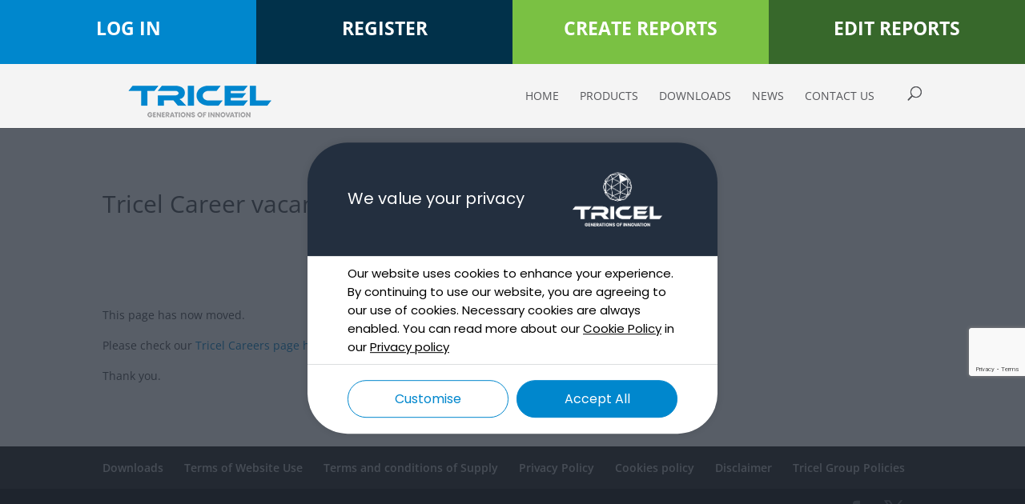

--- FILE ---
content_type: text/html; charset=UTF-8
request_url: https://tricelsiteassessor.ie/career-tricelsiteassessor/
body_size: 45297
content:
<!DOCTYPE html>
<!--[if IE 6]>
<html id="ie6" lang="en-US">
<![endif]-->
<!--[if IE 7]>
<html id="ie7" lang="en-US">
<![endif]-->
<!--[if IE 8]>
<html id="ie8" lang="en-US">
<![endif]-->
<!--[if !(IE 6) | !(IE 7) | !(IE 8)  ]><!-->
<html lang="en-US">
<!--<![endif]-->
<head>
	<meta charset="UTF-8" />
			
	<meta http-equiv="X-UA-Compatible" content="IE=edge">
	<link rel="pingback" href="https://tricelsiteassessor.ie/xmlrpc.php" />

		<!--[if lt IE 9]>
	<script src="https://tricelsiteassessor.ie/wp-content/themes/Divi/js/html5.js" type="text/javascript"></script>
	<![endif]-->

	<script type="text/javascript">
		document.documentElement.className = 'js';
	</script>

	<link rel="preconnect" href="https://fonts.gstatic.com" crossorigin /><style>
#wpadminbar #wp-admin-bar-wccp_free_top_button .ab-icon:before {
	content: "\f160";
	color: #02CA02;
	top: 3px;
}
#wpadminbar #wp-admin-bar-wccp_free_top_button .ab-icon {
	transform: rotate(45deg);
}
</style>
<style id="et-divi-open-sans-inline-css">/* Original: https://fonts.googleapis.com/css?family=Open+Sans:300italic,400italic,600italic,700italic,800italic,400,300,600,700,800&#038;subset=cyrillic,cyrillic-ext,greek,greek-ext,latin,latin-ext,vietnamese&#038;display=swap *//* User Agent: Mozilla/5.0 (Unknown; Linux x86_64) AppleWebKit/538.1 (KHTML, like Gecko) Safari/538.1 Daum/4.1 */@font-face {font-family: 'Open Sans';font-style: italic;font-weight: 300;font-stretch: normal;font-display: swap;src: url(https://fonts.gstatic.com/s/opensans/v44/memQYaGs126MiZpBA-UFUIcVXSCEkx2cmqvXlWq8tWZ0Pw86hd0Rk5hkaVc.ttf) format('truetype');}@font-face {font-family: 'Open Sans';font-style: italic;font-weight: 400;font-stretch: normal;font-display: swap;src: url(https://fonts.gstatic.com/s/opensans/v44/memQYaGs126MiZpBA-UFUIcVXSCEkx2cmqvXlWq8tWZ0Pw86hd0Rk8ZkaVc.ttf) format('truetype');}@font-face {font-family: 'Open Sans';font-style: italic;font-weight: 600;font-stretch: normal;font-display: swap;src: url(https://fonts.gstatic.com/s/opensans/v44/memQYaGs126MiZpBA-UFUIcVXSCEkx2cmqvXlWq8tWZ0Pw86hd0RkxhjaVc.ttf) format('truetype');}@font-face {font-family: 'Open Sans';font-style: italic;font-weight: 700;font-stretch: normal;font-display: swap;src: url(https://fonts.gstatic.com/s/opensans/v44/memQYaGs126MiZpBA-UFUIcVXSCEkx2cmqvXlWq8tWZ0Pw86hd0RkyFjaVc.ttf) format('truetype');}@font-face {font-family: 'Open Sans';font-style: italic;font-weight: 800;font-stretch: normal;font-display: swap;src: url(https://fonts.gstatic.com/s/opensans/v44/memQYaGs126MiZpBA-UFUIcVXSCEkx2cmqvXlWq8tWZ0Pw86hd0Rk0ZjaVc.ttf) format('truetype');}@font-face {font-family: 'Open Sans';font-style: normal;font-weight: 300;font-stretch: normal;font-display: swap;src: url(https://fonts.gstatic.com/s/opensans/v44/memSYaGs126MiZpBA-UvWbX2vVnXBbObj2OVZyOOSr4dVJWUgsiH0C4n.ttf) format('truetype');}@font-face {font-family: 'Open Sans';font-style: normal;font-weight: 400;font-stretch: normal;font-display: swap;src: url(https://fonts.gstatic.com/s/opensans/v44/memSYaGs126MiZpBA-UvWbX2vVnXBbObj2OVZyOOSr4dVJWUgsjZ0C4n.ttf) format('truetype');}@font-face {font-family: 'Open Sans';font-style: normal;font-weight: 600;font-stretch: normal;font-display: swap;src: url(https://fonts.gstatic.com/s/opensans/v44/memSYaGs126MiZpBA-UvWbX2vVnXBbObj2OVZyOOSr4dVJWUgsgH1y4n.ttf) format('truetype');}@font-face {font-family: 'Open Sans';font-style: normal;font-weight: 700;font-stretch: normal;font-display: swap;src: url(https://fonts.gstatic.com/s/opensans/v44/memSYaGs126MiZpBA-UvWbX2vVnXBbObj2OVZyOOSr4dVJWUgsg-1y4n.ttf) format('truetype');}@font-face {font-family: 'Open Sans';font-style: normal;font-weight: 800;font-stretch: normal;font-display: swap;src: url(https://fonts.gstatic.com/s/opensans/v44/memSYaGs126MiZpBA-UvWbX2vVnXBbObj2OVZyOOSr4dVJWUgshZ1y4n.ttf) format('truetype');}/* User Agent: Mozilla/5.0 (Windows NT 6.1; WOW64; rv:27.0) Gecko/20100101 Firefox/27.0 */@font-face {font-family: 'Open Sans';font-style: italic;font-weight: 300;font-stretch: normal;font-display: swap;src: url(https://fonts.gstatic.com/l/font?kit=memQYaGs126MiZpBA-UFUIcVXSCEkx2cmqvXlWq8tWZ0Pw86hd0Rk5hkaVQ&skey=743457fe2cc29280&v=v44) format('woff');}@font-face {font-family: 'Open Sans';font-style: italic;font-weight: 400;font-stretch: normal;font-display: swap;src: url(https://fonts.gstatic.com/l/font?kit=memQYaGs126MiZpBA-UFUIcVXSCEkx2cmqvXlWq8tWZ0Pw86hd0Rk8ZkaVQ&skey=743457fe2cc29280&v=v44) format('woff');}@font-face {font-family: 'Open Sans';font-style: italic;font-weight: 600;font-stretch: normal;font-display: swap;src: url(https://fonts.gstatic.com/l/font?kit=memQYaGs126MiZpBA-UFUIcVXSCEkx2cmqvXlWq8tWZ0Pw86hd0RkxhjaVQ&skey=743457fe2cc29280&v=v44) format('woff');}@font-face {font-family: 'Open Sans';font-style: italic;font-weight: 700;font-stretch: normal;font-display: swap;src: url(https://fonts.gstatic.com/l/font?kit=memQYaGs126MiZpBA-UFUIcVXSCEkx2cmqvXlWq8tWZ0Pw86hd0RkyFjaVQ&skey=743457fe2cc29280&v=v44) format('woff');}@font-face {font-family: 'Open Sans';font-style: italic;font-weight: 800;font-stretch: normal;font-display: swap;src: url(https://fonts.gstatic.com/l/font?kit=memQYaGs126MiZpBA-UFUIcVXSCEkx2cmqvXlWq8tWZ0Pw86hd0Rk0ZjaVQ&skey=743457fe2cc29280&v=v44) format('woff');}@font-face {font-family: 'Open Sans';font-style: normal;font-weight: 300;font-stretch: normal;font-display: swap;src: url(https://fonts.gstatic.com/l/font?kit=memSYaGs126MiZpBA-UvWbX2vVnXBbObj2OVZyOOSr4dVJWUgsiH0C4k&skey=62c1cbfccc78b4b2&v=v44) format('woff');}@font-face {font-family: 'Open Sans';font-style: normal;font-weight: 400;font-stretch: normal;font-display: swap;src: url(https://fonts.gstatic.com/l/font?kit=memSYaGs126MiZpBA-UvWbX2vVnXBbObj2OVZyOOSr4dVJWUgsjZ0C4k&skey=62c1cbfccc78b4b2&v=v44) format('woff');}@font-face {font-family: 'Open Sans';font-style: normal;font-weight: 600;font-stretch: normal;font-display: swap;src: url(https://fonts.gstatic.com/l/font?kit=memSYaGs126MiZpBA-UvWbX2vVnXBbObj2OVZyOOSr4dVJWUgsgH1y4k&skey=62c1cbfccc78b4b2&v=v44) format('woff');}@font-face {font-family: 'Open Sans';font-style: normal;font-weight: 700;font-stretch: normal;font-display: swap;src: url(https://fonts.gstatic.com/l/font?kit=memSYaGs126MiZpBA-UvWbX2vVnXBbObj2OVZyOOSr4dVJWUgsg-1y4k&skey=62c1cbfccc78b4b2&v=v44) format('woff');}@font-face {font-family: 'Open Sans';font-style: normal;font-weight: 800;font-stretch: normal;font-display: swap;src: url(https://fonts.gstatic.com/l/font?kit=memSYaGs126MiZpBA-UvWbX2vVnXBbObj2OVZyOOSr4dVJWUgshZ1y4k&skey=62c1cbfccc78b4b2&v=v44) format('woff');}/* User Agent: Mozilla/5.0 (Windows NT 6.3; rv:39.0) Gecko/20100101 Firefox/39.0 */@font-face {font-family: 'Open Sans';font-style: italic;font-weight: 300;font-stretch: normal;font-display: swap;src: url(https://fonts.gstatic.com/s/opensans/v44/memQYaGs126MiZpBA-UFUIcVXSCEkx2cmqvXlWq8tWZ0Pw86hd0Rk5hkaVI.woff2) format('woff2');}@font-face {font-family: 'Open Sans';font-style: italic;font-weight: 400;font-stretch: normal;font-display: swap;src: url(https://fonts.gstatic.com/s/opensans/v44/memQYaGs126MiZpBA-UFUIcVXSCEkx2cmqvXlWq8tWZ0Pw86hd0Rk8ZkaVI.woff2) format('woff2');}@font-face {font-family: 'Open Sans';font-style: italic;font-weight: 600;font-stretch: normal;font-display: swap;src: url(https://fonts.gstatic.com/s/opensans/v44/memQYaGs126MiZpBA-UFUIcVXSCEkx2cmqvXlWq8tWZ0Pw86hd0RkxhjaVI.woff2) format('woff2');}@font-face {font-family: 'Open Sans';font-style: italic;font-weight: 700;font-stretch: normal;font-display: swap;src: url(https://fonts.gstatic.com/s/opensans/v44/memQYaGs126MiZpBA-UFUIcVXSCEkx2cmqvXlWq8tWZ0Pw86hd0RkyFjaVI.woff2) format('woff2');}@font-face {font-family: 'Open Sans';font-style: italic;font-weight: 800;font-stretch: normal;font-display: swap;src: url(https://fonts.gstatic.com/s/opensans/v44/memQYaGs126MiZpBA-UFUIcVXSCEkx2cmqvXlWq8tWZ0Pw86hd0Rk0ZjaVI.woff2) format('woff2');}@font-face {font-family: 'Open Sans';font-style: normal;font-weight: 300;font-stretch: normal;font-display: swap;src: url(https://fonts.gstatic.com/s/opensans/v44/memSYaGs126MiZpBA-UvWbX2vVnXBbObj2OVZyOOSr4dVJWUgsiH0C4i.woff2) format('woff2');}@font-face {font-family: 'Open Sans';font-style: normal;font-weight: 400;font-stretch: normal;font-display: swap;src: url(https://fonts.gstatic.com/s/opensans/v44/memSYaGs126MiZpBA-UvWbX2vVnXBbObj2OVZyOOSr4dVJWUgsjZ0C4i.woff2) format('woff2');}@font-face {font-family: 'Open Sans';font-style: normal;font-weight: 600;font-stretch: normal;font-display: swap;src: url(https://fonts.gstatic.com/s/opensans/v44/memSYaGs126MiZpBA-UvWbX2vVnXBbObj2OVZyOOSr4dVJWUgsgH1y4i.woff2) format('woff2');}@font-face {font-family: 'Open Sans';font-style: normal;font-weight: 700;font-stretch: normal;font-display: swap;src: url(https://fonts.gstatic.com/s/opensans/v44/memSYaGs126MiZpBA-UvWbX2vVnXBbObj2OVZyOOSr4dVJWUgsg-1y4i.woff2) format('woff2');}@font-face {font-family: 'Open Sans';font-style: normal;font-weight: 800;font-stretch: normal;font-display: swap;src: url(https://fonts.gstatic.com/s/opensans/v44/memSYaGs126MiZpBA-UvWbX2vVnXBbObj2OVZyOOSr4dVJWUgshZ1y4i.woff2) format('woff2');}</style><meta name='robots' content='index, follow, max-image-preview:large, max-snippet:-1, max-video-preview:-1' />

<!-- Google Tag Manager for WordPress by gtm4wp.com -->
<script data-cfasync="false" data-pagespeed-no-defer>
	var gtm4wp_datalayer_name = "dataLayer";
	var dataLayer = dataLayer || [];
</script>
<!-- End Google Tag Manager for WordPress by gtm4wp.com --><script type="text/javascript">
			let jqueryParams=[],jQuery=function(r){return jqueryParams=[...jqueryParams,r],jQuery},$=function(r){return jqueryParams=[...jqueryParams,r],$};window.jQuery=jQuery,window.$=jQuery;let customHeadScripts=!1;jQuery.fn=jQuery.prototype={},$.fn=jQuery.prototype={},jQuery.noConflict=function(r){if(window.jQuery)return jQuery=window.jQuery,$=window.jQuery,customHeadScripts=!0,jQuery.noConflict},jQuery.ready=function(r){jqueryParams=[...jqueryParams,r]},$.ready=function(r){jqueryParams=[...jqueryParams,r]},jQuery.load=function(r){jqueryParams=[...jqueryParams,r]},$.load=function(r){jqueryParams=[...jqueryParams,r]},jQuery.fn.ready=function(r){jqueryParams=[...jqueryParams,r]},$.fn.ready=function(r){jqueryParams=[...jqueryParams,r]};</script>
	<!-- This site is optimized with the Yoast SEO plugin v26.7 - https://yoast.com/wordpress/plugins/seo/ -->
	<title>Career TricelSiteAssessor - Tricel Site Assessor</title>
	<meta name="description" content="View the career page of Tricel Site Assessor. Tricel is recruiting. View the positions available in Ireland, France and the UK." />
	<link rel="canonical" href="https://tricelsiteassessor.ie/career-tricelsiteassessor/" />
	<meta property="og:locale" content="en_US" />
	<meta property="og:type" content="article" />
	<meta property="og:title" content="Career TricelSiteAssessor - Tricel Site Assessor" />
	<meta property="og:description" content="View the career page of Tricel Site Assessor. Tricel is recruiting. View the positions available in Ireland, France and the UK." />
	<meta property="og:url" content="https://tricelsiteassessor.ie/career-tricelsiteassessor/" />
	<meta property="og:site_name" content="Tricel Site Assessor" />
	<meta property="article:modified_time" content="2020-07-15T14:17:25+00:00" />
	<meta name="twitter:card" content="summary_large_image" />
	<meta name="twitter:label1" content="Est. reading time" />
	<meta name="twitter:data1" content="1 minute" />
	<script type="application/ld+json" class="yoast-schema-graph">{"@context":"https://schema.org","@graph":[{"@type":"WebPage","@id":"https://tricelsiteassessor.ie/career-tricelsiteassessor/","url":"https://tricelsiteassessor.ie/career-tricelsiteassessor/","name":"Career TricelSiteAssessor - Tricel Site Assessor","isPartOf":{"@id":"https://tricelsiteassessor.ie/#website"},"datePublished":"2019-04-09T11:03:04+00:00","dateModified":"2020-07-15T14:17:25+00:00","description":"View the career page of Tricel Site Assessor. Tricel is recruiting. View the positions available in Ireland, France and the UK.","breadcrumb":{"@id":"https://tricelsiteassessor.ie/career-tricelsiteassessor/#breadcrumb"},"inLanguage":"en-US","potentialAction":[{"@type":"ReadAction","target":["https://tricelsiteassessor.ie/career-tricelsiteassessor/"]}]},{"@type":"BreadcrumbList","@id":"https://tricelsiteassessor.ie/career-tricelsiteassessor/#breadcrumb","itemListElement":[{"@type":"ListItem","position":1,"name":"Home","item":"https://tricelsiteassessor.ie/"},{"@type":"ListItem","position":2,"name":"Career TricelSiteAssessor"}]},{"@type":"WebSite","@id":"https://tricelsiteassessor.ie/#website","url":"https://tricelsiteassessor.ie/","name":"Tricel Site Assessor","description":"Generations of Innovation","potentialAction":[{"@type":"SearchAction","target":{"@type":"EntryPoint","urlTemplate":"https://tricelsiteassessor.ie/?s={search_term_string}"},"query-input":{"@type":"PropertyValueSpecification","valueRequired":true,"valueName":"search_term_string"}}],"inLanguage":"en-US"}]}</script>
	<!-- / Yoast SEO plugin. -->


<link rel='dns-prefetch' href='//data.staticfiles.io' />
<link rel='dns-prefetch' href='//js-eu1.hs-scripts.com' />
<link rel="alternate" type="application/rss+xml" title="Tricel Site Assessor &raquo; Feed" href="https://tricelsiteassessor.ie/feed/" />
<link rel="alternate" type="application/rss+xml" title="Tricel Site Assessor &raquo; Comments Feed" href="https://tricelsiteassessor.ie/comments/feed/" />
<link rel="alternate" title="oEmbed (JSON)" type="application/json+oembed" href="https://tricelsiteassessor.ie/wp-json/oembed/1.0/embed?url=https%3A%2F%2Ftricelsiteassessor.ie%2Fcareer-tricelsiteassessor%2F" />
<link rel="alternate" title="oEmbed (XML)" type="text/xml+oembed" href="https://tricelsiteassessor.ie/wp-json/oembed/1.0/embed?url=https%3A%2F%2Ftricelsiteassessor.ie%2Fcareer-tricelsiteassessor%2F&#038;format=xml" />
<meta content="Divi Child Theme v.1.0.0" name="generator"/><link rel='stylesheet' id='jquery.prettyphoto-css' href='https://tricelsiteassessor.ie/wp-content/plugins/wp-video-lightbox/css/prettyPhoto.css?ver=0c5772beeafcc82191a8aedb7a0e1b16' type='text/css' media='all' />
<link rel='stylesheet' id='video-lightbox-css' href='https://tricelsiteassessor.ie/wp-content/plugins/wp-video-lightbox/wp-video-lightbox.css?ver=0c5772beeafcc82191a8aedb7a0e1b16' type='text/css' media='all' />
<link rel='stylesheet' id='q-a-focus-plus-css' href='https://tricelsiteassessor.ie/wp-content/plugins/q-and-a-focus-plus-faq/css/q-a-focus-plus.min.css?ver=1.3.9.7' type='text/css' media='screen' />
<link rel='stylesheet' id='swpm.common-css' href='https://tricelsiteassessor.ie/wp-content/plugins/simple-membership/css/swpm.common.css?ver=4.6.9' type='text/css' media='all' />
<link rel='stylesheet' id='megamenu-css' href='https://tricelsiteassessor.ie/wp-content/uploads/maxmegamenu/style.css?ver=9a1279' type='text/css' media='all' />
<link rel='stylesheet' id='dashicons-css' href='https://tricelsiteassessor.ie/wp-includes/css/dashicons.min.css?ver=0c5772beeafcc82191a8aedb7a0e1b16' type='text/css' media='all' />
<link rel='stylesheet' id='swpm-form-builder-css-css' href='https://tricelsiteassessor.ie/wp-content/plugins/swpm-form-builder/css/swpm-form-builder.css?ver=5.1.1' type='text/css' media='all' />
<link rel='stylesheet' id='swpm-jqueryui-css-css' href='https://tricelsiteassessor.ie/wp-content/plugins/swpm-form-builder/css/smoothness/jquery-ui-1.10.3.min.css?ver=5.1.1' type='text/css' media='all' />
<style id='divi-style-parent-inline-inline-css' type='text/css'>
/*!
Theme Name: Divi
Theme URI: http://www.elegantthemes.com/gallery/divi/
Version: 4.27.5
Description: Smart. Flexible. Beautiful. Divi is the most powerful theme in our collection.
Author: Elegant Themes
Author URI: http://www.elegantthemes.com
License: GNU General Public License v2
License URI: http://www.gnu.org/licenses/gpl-2.0.html
*/

a,abbr,acronym,address,applet,b,big,blockquote,body,center,cite,code,dd,del,dfn,div,dl,dt,em,fieldset,font,form,h1,h2,h3,h4,h5,h6,html,i,iframe,img,ins,kbd,label,legend,li,object,ol,p,pre,q,s,samp,small,span,strike,strong,sub,sup,tt,u,ul,var{margin:0;padding:0;border:0;outline:0;font-size:100%;-ms-text-size-adjust:100%;-webkit-text-size-adjust:100%;vertical-align:baseline;background:transparent}body{line-height:1}ol,ul{list-style:none}blockquote,q{quotes:none}blockquote:after,blockquote:before,q:after,q:before{content:"";content:none}blockquote{margin:20px 0 30px;border-left:5px solid;padding-left:20px}:focus{outline:0}del{text-decoration:line-through}pre{overflow:auto;padding:10px}figure{margin:0}table{border-collapse:collapse;border-spacing:0}article,aside,footer,header,hgroup,nav,section{display:block}body{font-family:Open Sans,Arial,sans-serif;font-size:14px;color:#666;background-color:#fff;line-height:1.7em;font-weight:500;-webkit-font-smoothing:antialiased;-moz-osx-font-smoothing:grayscale}body.page-template-page-template-blank-php #page-container{padding-top:0!important}body.et_cover_background{background-size:cover!important;background-position:top!important;background-repeat:no-repeat!important;background-attachment:fixed}a{color:#2ea3f2}a,a:hover{text-decoration:none}p{padding-bottom:1em}p:not(.has-background):last-of-type{padding-bottom:0}p.et_normal_padding{padding-bottom:1em}strong{font-weight:700}cite,em,i{font-style:italic}code,pre{font-family:Courier New,monospace;margin-bottom:10px}ins{text-decoration:none}sub,sup{height:0;line-height:1;position:relative;vertical-align:baseline}sup{bottom:.8em}sub{top:.3em}dl{margin:0 0 1.5em}dl dt{font-weight:700}dd{margin-left:1.5em}blockquote p{padding-bottom:0}embed,iframe,object,video{max-width:100%}h1,h2,h3,h4,h5,h6{color:#333;padding-bottom:10px;line-height:1em;font-weight:500}h1 a,h2 a,h3 a,h4 a,h5 a,h6 a{color:inherit}h1{font-size:30px}h2{font-size:26px}h3{font-size:22px}h4{font-size:18px}h5{font-size:16px}h6{font-size:14px}input{-webkit-appearance:none}input[type=checkbox]{-webkit-appearance:checkbox}input[type=radio]{-webkit-appearance:radio}input.text,input.title,input[type=email],input[type=password],input[type=tel],input[type=text],select,textarea{background-color:#fff;border:1px solid #bbb;padding:2px;color:#4e4e4e}input.text:focus,input.title:focus,input[type=text]:focus,select:focus,textarea:focus{border-color:#2d3940;color:#3e3e3e}input.text,input.title,input[type=text],select,textarea{margin:0}textarea{padding:4px}button,input,select,textarea{font-family:inherit}img{max-width:100%;height:auto}.clear{clear:both}br.clear{margin:0;padding:0}.pagination{clear:both}#et_search_icon:hover,.et-social-icon a:hover,.et_password_protected_form .et_submit_button,.form-submit .et_pb_buttontton.alt.disabled,.nav-single a,.posted_in a{color:#2ea3f2}.et-search-form,blockquote{border-color:#2ea3f2}#main-content{background-color:#fff}.container{width:80%;max-width:1080px;margin:auto;position:relative}body:not(.et-tb) #main-content .container,body:not(.et-tb-has-header) #main-content .container{padding-top:58px}.et_full_width_page #main-content .container:before{display:none}.main_title{margin-bottom:20px}.et_password_protected_form .et_submit_button:hover,.form-submit .et_pb_button:hover{background:rgba(0,0,0,.05)}.et_button_icon_visible .et_pb_button{padding-right:2em;padding-left:.7em}.et_button_icon_visible .et_pb_button:after{opacity:1;margin-left:0}.et_button_left .et_pb_button:hover:after{left:.15em}.et_button_left .et_pb_button:after{margin-left:0;left:1em}.et_button_icon_visible.et_button_left .et_pb_button,.et_button_left .et_pb_button:hover,.et_button_left .et_pb_module .et_pb_button:hover{padding-left:2em;padding-right:.7em}.et_button_icon_visible.et_button_left .et_pb_button:after,.et_button_left .et_pb_button:hover:after{left:.15em}.et_password_protected_form .et_submit_button:hover,.form-submit .et_pb_button:hover{padding:.3em 1em}.et_button_no_icon .et_pb_button:after{display:none}.et_button_no_icon.et_button_icon_visible.et_button_left .et_pb_button,.et_button_no_icon.et_button_left .et_pb_button:hover,.et_button_no_icon .et_pb_button,.et_button_no_icon .et_pb_button:hover{padding:.3em 1em!important}.et_button_custom_icon .et_pb_button:after{line-height:1.7em}.et_button_custom_icon.et_button_icon_visible .et_pb_button:after,.et_button_custom_icon .et_pb_button:hover:after{margin-left:.3em}#left-area .post_format-post-format-gallery .wp-block-gallery:first-of-type{padding:0;margin-bottom:-16px}.entry-content table:not(.variations){border:1px solid #eee;margin:0 0 15px;text-align:left;width:100%}.entry-content thead th,.entry-content tr th{color:#555;font-weight:700;padding:9px 24px}.entry-content tr td{border-top:1px solid #eee;padding:6px 24px}#left-area ul,.entry-content ul,.et-l--body ul,.et-l--footer ul,.et-l--header ul{list-style-type:disc;padding:0 0 23px 1em;line-height:26px}#left-area ol,.entry-content ol,.et-l--body ol,.et-l--footer ol,.et-l--header ol{list-style-type:decimal;list-style-position:inside;padding:0 0 23px;line-height:26px}#left-area ul li ul,.entry-content ul li ol{padding:2px 0 2px 20px}#left-area ol li ul,.entry-content ol li ol,.et-l--body ol li ol,.et-l--footer ol li ol,.et-l--header ol li ol{padding:2px 0 2px 35px}#left-area ul.wp-block-gallery{display:-webkit-box;display:-ms-flexbox;display:flex;-ms-flex-wrap:wrap;flex-wrap:wrap;list-style-type:none;padding:0}#left-area ul.products{padding:0!important;line-height:1.7!important;list-style:none!important}.gallery-item a{display:block}.gallery-caption,.gallery-item a{width:90%}#wpadminbar{z-index:100001}#left-area .post-meta{font-size:14px;padding-bottom:15px}#left-area .post-meta a{text-decoration:none;color:#666}#left-area .et_featured_image{padding-bottom:7px}.single .post{padding-bottom:25px}body.single .et_audio_content{margin-bottom:-6px}.nav-single a{text-decoration:none;color:#2ea3f2;font-size:14px;font-weight:400}.nav-previous{float:left}.nav-next{float:right}.et_password_protected_form p input{background-color:#eee;border:none!important;width:100%!important;border-radius:0!important;font-size:14px;color:#999!important;padding:16px!important;-webkit-box-sizing:border-box;box-sizing:border-box}.et_password_protected_form label{display:none}.et_password_protected_form .et_submit_button{font-family:inherit;display:block;float:right;margin:8px auto 0;cursor:pointer}.post-password-required p.nocomments.container{max-width:100%}.post-password-required p.nocomments.container:before{display:none}.aligncenter,div.post .new-post .aligncenter{display:block;margin-left:auto;margin-right:auto}.wp-caption{border:1px solid #ddd;text-align:center;background-color:#f3f3f3;margin-bottom:10px;max-width:96%;padding:8px}.wp-caption.alignleft{margin:0 30px 20px 0}.wp-caption.alignright{margin:0 0 20px 30px}.wp-caption img{margin:0;padding:0;border:0}.wp-caption p.wp-caption-text{font-size:12px;padding:0 4px 5px;margin:0}.alignright{float:right}.alignleft{float:left}img.alignleft{display:inline;float:left;margin-right:15px}img.alignright{display:inline;float:right;margin-left:15px}.page.et_pb_pagebuilder_layout #main-content{background-color:transparent}body #main-content .et_builder_inner_content>h1,body #main-content .et_builder_inner_content>h2,body #main-content .et_builder_inner_content>h3,body #main-content .et_builder_inner_content>h4,body #main-content .et_builder_inner_content>h5,body #main-content .et_builder_inner_content>h6{line-height:1.4em}body #main-content .et_builder_inner_content>p{line-height:1.7em}.wp-block-pullquote{margin:20px 0 30px}.wp-block-pullquote.has-background blockquote{border-left:none}.wp-block-group.has-background{padding:1.5em 1.5em .5em}@media (min-width:981px){#left-area{width:79.125%;padding-bottom:23px}#main-content .container:before{content:"";position:absolute;top:0;height:100%;width:1px;background-color:#e2e2e2}.et_full_width_page #left-area,.et_no_sidebar #left-area{float:none;width:100%!important}.et_full_width_page #left-area{padding-bottom:0}.et_no_sidebar #main-content .container:before{display:none}}@media (max-width:980px){#page-container{padding-top:80px}.et-tb #page-container,.et-tb-has-header #page-container{padding-top:0!important}#left-area,#sidebar{width:100%!important}#main-content .container:before{display:none!important}.et_full_width_page .et_gallery_item:nth-child(4n+1){clear:none}}@media print{#page-container{padding-top:0!important}}#wp-admin-bar-et-use-visual-builder a:before{font-family:ETmodules!important;content:"\e625";font-size:30px!important;width:28px;margin-top:-3px;color:#974df3!important}#wp-admin-bar-et-use-visual-builder:hover a:before{color:#fff!important}#wp-admin-bar-et-use-visual-builder:hover a,#wp-admin-bar-et-use-visual-builder a:hover{transition:background-color .5s ease;-webkit-transition:background-color .5s ease;-moz-transition:background-color .5s ease;background-color:#7e3bd0!important;color:#fff!important}* html .clearfix,:first-child+html .clearfix{zoom:1}.iphone .et_pb_section_video_bg video::-webkit-media-controls-start-playback-button{display:none!important;-webkit-appearance:none}.et_mobile_device .et_pb_section_parallax .et_pb_parallax_css{background-attachment:scroll}.et-social-facebook a.icon:before{content:"\e093"}.et-social-twitter a.icon:before{content:"\e094"}.et-social-google-plus a.icon:before{content:"\e096"}.et-social-instagram a.icon:before{content:"\e09a"}.et-social-rss a.icon:before{content:"\e09e"}.ai1ec-single-event:after{content:" ";display:table;clear:both}.evcal_event_details .evcal_evdata_cell .eventon_details_shading_bot.eventon_details_shading_bot{z-index:3}.wp-block-divi-layout{margin-bottom:1em}*{-webkit-box-sizing:border-box;box-sizing:border-box}#et-info-email:before,#et-info-phone:before,#et_search_icon:before,.comment-reply-link:after,.et-cart-info span:before,.et-pb-arrow-next:before,.et-pb-arrow-prev:before,.et-social-icon a:before,.et_audio_container .mejs-playpause-button button:before,.et_audio_container .mejs-volume-button button:before,.et_overlay:before,.et_password_protected_form .et_submit_button:after,.et_pb_button:after,.et_pb_contact_reset:after,.et_pb_contact_submit:after,.et_pb_font_icon:before,.et_pb_newsletter_button:after,.et_pb_pricing_table_button:after,.et_pb_promo_button:after,.et_pb_testimonial:before,.et_pb_toggle_title:before,.form-submit .et_pb_button:after,.mobile_menu_bar:before,a.et_pb_more_button:after{font-family:ETmodules!important;speak:none;font-style:normal;font-weight:400;-webkit-font-feature-settings:normal;font-feature-settings:normal;font-variant:normal;text-transform:none;line-height:1;-webkit-font-smoothing:antialiased;-moz-osx-font-smoothing:grayscale;text-shadow:0 0;direction:ltr}.et-pb-icon,.et_pb_custom_button_icon.et_pb_button:after,.et_pb_login .et_pb_custom_button_icon.et_pb_button:after,.et_pb_woo_custom_button_icon .button.et_pb_custom_button_icon.et_pb_button:after,.et_pb_woo_custom_button_icon .button.et_pb_custom_button_icon.et_pb_button:hover:after{content:attr(data-icon)}.et-pb-icon{font-family:ETmodules;speak:none;font-weight:400;-webkit-font-feature-settings:normal;font-feature-settings:normal;font-variant:normal;text-transform:none;line-height:1;-webkit-font-smoothing:antialiased;font-size:96px;font-style:normal;display:inline-block;-webkit-box-sizing:border-box;box-sizing:border-box;direction:ltr}#et-ajax-saving{display:none;-webkit-transition:background .3s,-webkit-box-shadow .3s;transition:background .3s,-webkit-box-shadow .3s;transition:background .3s,box-shadow .3s;transition:background .3s,box-shadow .3s,-webkit-box-shadow .3s;-webkit-box-shadow:rgba(0,139,219,.247059) 0 0 60px;box-shadow:0 0 60px rgba(0,139,219,.247059);position:fixed;top:50%;left:50%;width:50px;height:50px;background:#fff;border-radius:50px;margin:-25px 0 0 -25px;z-index:999999;text-align:center}#et-ajax-saving img{margin:9px}.et-safe-mode-indicator,.et-safe-mode-indicator:focus,.et-safe-mode-indicator:hover{-webkit-box-shadow:0 5px 10px rgba(41,196,169,.15);box-shadow:0 5px 10px rgba(41,196,169,.15);background:#29c4a9;color:#fff;font-size:14px;font-weight:600;padding:12px;line-height:16px;border-radius:3px;position:fixed;bottom:30px;right:30px;z-index:999999;text-decoration:none;font-family:Open Sans,sans-serif;-webkit-font-smoothing:antialiased;-moz-osx-font-smoothing:grayscale}.et_pb_button{font-size:20px;font-weight:500;padding:.3em 1em;line-height:1.7em!important;background-color:transparent;background-size:cover;background-position:50%;background-repeat:no-repeat;border:2px solid;border-radius:3px;-webkit-transition-duration:.2s;transition-duration:.2s;-webkit-transition-property:all!important;transition-property:all!important}.et_pb_button,.et_pb_button_inner{position:relative}.et_pb_button:hover,.et_pb_module .et_pb_button:hover{border:2px solid transparent;padding:.3em 2em .3em .7em}.et_pb_button:hover{background-color:hsla(0,0%,100%,.2)}.et_pb_bg_layout_light.et_pb_button:hover,.et_pb_bg_layout_light .et_pb_button:hover{background-color:rgba(0,0,0,.05)}.et_pb_button:after,.et_pb_button:before{font-size:32px;line-height:1em;content:"\35";opacity:0;position:absolute;margin-left:-1em;-webkit-transition:all .2s;transition:all .2s;text-transform:none;-webkit-font-feature-settings:"kern" off;font-feature-settings:"kern" off;font-variant:none;font-style:normal;font-weight:400;text-shadow:none}.et_pb_button.et_hover_enabled:hover:after,.et_pb_button.et_pb_hovered:hover:after{-webkit-transition:none!important;transition:none!important}.et_pb_button:before{display:none}.et_pb_button:hover:after{opacity:1;margin-left:0}.et_pb_column_1_3 h1,.et_pb_column_1_4 h1,.et_pb_column_1_5 h1,.et_pb_column_1_6 h1,.et_pb_column_2_5 h1{font-size:26px}.et_pb_column_1_3 h2,.et_pb_column_1_4 h2,.et_pb_column_1_5 h2,.et_pb_column_1_6 h2,.et_pb_column_2_5 h2{font-size:23px}.et_pb_column_1_3 h3,.et_pb_column_1_4 h3,.et_pb_column_1_5 h3,.et_pb_column_1_6 h3,.et_pb_column_2_5 h3{font-size:20px}.et_pb_column_1_3 h4,.et_pb_column_1_4 h4,.et_pb_column_1_5 h4,.et_pb_column_1_6 h4,.et_pb_column_2_5 h4{font-size:18px}.et_pb_column_1_3 h5,.et_pb_column_1_4 h5,.et_pb_column_1_5 h5,.et_pb_column_1_6 h5,.et_pb_column_2_5 h5{font-size:16px}.et_pb_column_1_3 h6,.et_pb_column_1_4 h6,.et_pb_column_1_5 h6,.et_pb_column_1_6 h6,.et_pb_column_2_5 h6{font-size:15px}.et_pb_bg_layout_dark,.et_pb_bg_layout_dark h1,.et_pb_bg_layout_dark h2,.et_pb_bg_layout_dark h3,.et_pb_bg_layout_dark h4,.et_pb_bg_layout_dark h5,.et_pb_bg_layout_dark h6{color:#fff!important}.et_pb_module.et_pb_text_align_left{text-align:left}.et_pb_module.et_pb_text_align_center{text-align:center}.et_pb_module.et_pb_text_align_right{text-align:right}.et_pb_module.et_pb_text_align_justified{text-align:justify}.clearfix:after{visibility:hidden;display:block;font-size:0;content:" ";clear:both;height:0}.et_pb_bg_layout_light .et_pb_more_button{color:#2ea3f2}.et_builder_inner_content{position:relative;z-index:1}header .et_builder_inner_content{z-index:2}.et_pb_css_mix_blend_mode_passthrough{mix-blend-mode:unset!important}.et_pb_image_container{margin:-20px -20px 29px}.et_pb_module_inner{position:relative}.et_hover_enabled_preview{z-index:2}.et_hover_enabled:hover{position:relative;z-index:2}.et_pb_all_tabs,.et_pb_module,.et_pb_posts_nav a,.et_pb_tab,.et_pb_with_background{position:relative;background-size:cover;background-position:50%;background-repeat:no-repeat}.et_pb_background_mask,.et_pb_background_pattern{bottom:0;left:0;position:absolute;right:0;top:0}.et_pb_background_mask{background-size:calc(100% + 2px) calc(100% + 2px);background-repeat:no-repeat;background-position:50%;overflow:hidden}.et_pb_background_pattern{background-position:0 0;background-repeat:repeat}.et_pb_with_border{position:relative;border:0 solid #333}.post-password-required .et_pb_row{padding:0;width:100%}.post-password-required .et_password_protected_form{min-height:0}body.et_pb_pagebuilder_layout.et_pb_show_title .post-password-required .et_password_protected_form h1,body:not(.et_pb_pagebuilder_layout) .post-password-required .et_password_protected_form h1{display:none}.et_pb_no_bg{padding:0!important}.et_overlay.et_pb_inline_icon:before,.et_pb_inline_icon:before{content:attr(data-icon)}.et_pb_more_button{color:inherit;text-shadow:none;text-decoration:none;display:inline-block;margin-top:20px}.et_parallax_bg_wrap{overflow:hidden;position:absolute;top:0;right:0;bottom:0;left:0}.et_parallax_bg{background-repeat:no-repeat;background-position:top;background-size:cover;position:absolute;bottom:0;left:0;width:100%;height:100%;display:block}.et_parallax_bg.et_parallax_bg__hover,.et_parallax_bg.et_parallax_bg_phone,.et_parallax_bg.et_parallax_bg_tablet,.et_parallax_gradient.et_parallax_gradient__hover,.et_parallax_gradient.et_parallax_gradient_phone,.et_parallax_gradient.et_parallax_gradient_tablet,.et_pb_section_parallax_hover:hover .et_parallax_bg:not(.et_parallax_bg__hover),.et_pb_section_parallax_hover:hover .et_parallax_gradient:not(.et_parallax_gradient__hover){display:none}.et_pb_section_parallax_hover:hover .et_parallax_bg.et_parallax_bg__hover,.et_pb_section_parallax_hover:hover .et_parallax_gradient.et_parallax_gradient__hover{display:block}.et_parallax_gradient{bottom:0;display:block;left:0;position:absolute;right:0;top:0}.et_pb_module.et_pb_section_parallax,.et_pb_posts_nav a.et_pb_section_parallax,.et_pb_tab.et_pb_section_parallax{position:relative}.et_pb_section_parallax .et_pb_parallax_css,.et_pb_slides .et_parallax_bg.et_pb_parallax_css{background-attachment:fixed}body.et-bfb .et_pb_section_parallax .et_pb_parallax_css,body.et-bfb .et_pb_slides .et_parallax_bg.et_pb_parallax_css{background-attachment:scroll;bottom:auto}.et_pb_section_parallax.et_pb_column .et_pb_module,.et_pb_section_parallax.et_pb_row .et_pb_column,.et_pb_section_parallax.et_pb_row .et_pb_module{z-index:9;position:relative}.et_pb_more_button:hover:after{opacity:1;margin-left:0}.et_pb_preload .et_pb_section_video_bg,.et_pb_preload>div{visibility:hidden}.et_pb_preload,.et_pb_section.et_pb_section_video.et_pb_preload{position:relative;background:#464646!important}.et_pb_preload:before{content:"";position:absolute;top:50%;left:50%;background:url(https://tricelsiteassessor.ie/wp-content/themes/Divi/includes/builder/styles/images/preloader.gif) no-repeat;border-radius:32px;width:32px;height:32px;margin:-16px 0 0 -16px}.box-shadow-overlay{position:absolute;top:0;left:0;width:100%;height:100%;z-index:10;pointer-events:none}.et_pb_section>.box-shadow-overlay~.et_pb_row{z-index:11}body.safari .section_has_divider{will-change:transform}.et_pb_row>.box-shadow-overlay{z-index:8}.has-box-shadow-overlay{position:relative}.et_clickable{cursor:pointer}.screen-reader-text{border:0;clip:rect(1px,1px,1px,1px);-webkit-clip-path:inset(50%);clip-path:inset(50%);height:1px;margin:-1px;overflow:hidden;padding:0;position:absolute!important;width:1px;word-wrap:normal!important}.et_multi_view_hidden,.et_multi_view_hidden_image{display:none!important}@keyframes multi-view-image-fade{0%{opacity:0}10%{opacity:.1}20%{opacity:.2}30%{opacity:.3}40%{opacity:.4}50%{opacity:.5}60%{opacity:.6}70%{opacity:.7}80%{opacity:.8}90%{opacity:.9}to{opacity:1}}.et_multi_view_image__loading{visibility:hidden}.et_multi_view_image__loaded{-webkit-animation:multi-view-image-fade .5s;animation:multi-view-image-fade .5s}#et-pb-motion-effects-offset-tracker{visibility:hidden!important;opacity:0;position:absolute;top:0;left:0}.et-pb-before-scroll-animation{opacity:0}header.et-l.et-l--header:after{clear:both;display:block;content:""}.et_pb_module{-webkit-animation-timing-function:linear;animation-timing-function:linear;-webkit-animation-duration:.2s;animation-duration:.2s}@-webkit-keyframes fadeBottom{0%{opacity:0;-webkit-transform:translateY(10%);transform:translateY(10%)}to{opacity:1;-webkit-transform:translateY(0);transform:translateY(0)}}@keyframes fadeBottom{0%{opacity:0;-webkit-transform:translateY(10%);transform:translateY(10%)}to{opacity:1;-webkit-transform:translateY(0);transform:translateY(0)}}@-webkit-keyframes fadeLeft{0%{opacity:0;-webkit-transform:translateX(-10%);transform:translateX(-10%)}to{opacity:1;-webkit-transform:translateX(0);transform:translateX(0)}}@keyframes fadeLeft{0%{opacity:0;-webkit-transform:translateX(-10%);transform:translateX(-10%)}to{opacity:1;-webkit-transform:translateX(0);transform:translateX(0)}}@-webkit-keyframes fadeRight{0%{opacity:0;-webkit-transform:translateX(10%);transform:translateX(10%)}to{opacity:1;-webkit-transform:translateX(0);transform:translateX(0)}}@keyframes fadeRight{0%{opacity:0;-webkit-transform:translateX(10%);transform:translateX(10%)}to{opacity:1;-webkit-transform:translateX(0);transform:translateX(0)}}@-webkit-keyframes fadeTop{0%{opacity:0;-webkit-transform:translateY(-10%);transform:translateY(-10%)}to{opacity:1;-webkit-transform:translateX(0);transform:translateX(0)}}@keyframes fadeTop{0%{opacity:0;-webkit-transform:translateY(-10%);transform:translateY(-10%)}to{opacity:1;-webkit-transform:translateX(0);transform:translateX(0)}}@-webkit-keyframes fadeIn{0%{opacity:0}to{opacity:1}}@keyframes fadeIn{0%{opacity:0}to{opacity:1}}.et-waypoint:not(.et_pb_counters){opacity:0}@media (min-width:981px){.et_pb_section.et_section_specialty div.et_pb_row .et_pb_column .et_pb_column .et_pb_module.et-last-child,.et_pb_section.et_section_specialty div.et_pb_row .et_pb_column .et_pb_column .et_pb_module:last-child,.et_pb_section.et_section_specialty div.et_pb_row .et_pb_column .et_pb_row_inner .et_pb_column .et_pb_module.et-last-child,.et_pb_section.et_section_specialty div.et_pb_row .et_pb_column .et_pb_row_inner .et_pb_column .et_pb_module:last-child,.et_pb_section div.et_pb_row .et_pb_column .et_pb_module.et-last-child,.et_pb_section div.et_pb_row .et_pb_column .et_pb_module:last-child{margin-bottom:0}}@media (max-width:980px){.et_overlay.et_pb_inline_icon_tablet:before,.et_pb_inline_icon_tablet:before{content:attr(data-icon-tablet)}.et_parallax_bg.et_parallax_bg_tablet_exist,.et_parallax_gradient.et_parallax_gradient_tablet_exist{display:none}.et_parallax_bg.et_parallax_bg_tablet,.et_parallax_gradient.et_parallax_gradient_tablet{display:block}.et_pb_column .et_pb_module{margin-bottom:30px}.et_pb_row .et_pb_column .et_pb_module.et-last-child,.et_pb_row .et_pb_column .et_pb_module:last-child,.et_section_specialty .et_pb_row .et_pb_column .et_pb_module.et-last-child,.et_section_specialty .et_pb_row .et_pb_column .et_pb_module:last-child{margin-bottom:0}.et_pb_more_button{display:inline-block!important}.et_pb_bg_layout_light_tablet.et_pb_button,.et_pb_bg_layout_light_tablet.et_pb_module.et_pb_button,.et_pb_bg_layout_light_tablet .et_pb_more_button{color:#2ea3f2}.et_pb_bg_layout_light_tablet .et_pb_forgot_password a{color:#666}.et_pb_bg_layout_light_tablet h1,.et_pb_bg_layout_light_tablet h2,.et_pb_bg_layout_light_tablet h3,.et_pb_bg_layout_light_tablet h4,.et_pb_bg_layout_light_tablet h5,.et_pb_bg_layout_light_tablet h6{color:#333!important}.et_pb_module .et_pb_bg_layout_light_tablet.et_pb_button{color:#2ea3f2!important}.et_pb_bg_layout_light_tablet{color:#666!important}.et_pb_bg_layout_dark_tablet,.et_pb_bg_layout_dark_tablet h1,.et_pb_bg_layout_dark_tablet h2,.et_pb_bg_layout_dark_tablet h3,.et_pb_bg_layout_dark_tablet h4,.et_pb_bg_layout_dark_tablet h5,.et_pb_bg_layout_dark_tablet h6{color:#fff!important}.et_pb_bg_layout_dark_tablet.et_pb_button,.et_pb_bg_layout_dark_tablet.et_pb_module.et_pb_button,.et_pb_bg_layout_dark_tablet .et_pb_more_button{color:inherit}.et_pb_bg_layout_dark_tablet .et_pb_forgot_password a{color:#fff}.et_pb_module.et_pb_text_align_left-tablet{text-align:left}.et_pb_module.et_pb_text_align_center-tablet{text-align:center}.et_pb_module.et_pb_text_align_right-tablet{text-align:right}.et_pb_module.et_pb_text_align_justified-tablet{text-align:justify}}@media (max-width:767px){.et_pb_more_button{display:inline-block!important}.et_overlay.et_pb_inline_icon_phone:before,.et_pb_inline_icon_phone:before{content:attr(data-icon-phone)}.et_parallax_bg.et_parallax_bg_phone_exist,.et_parallax_gradient.et_parallax_gradient_phone_exist{display:none}.et_parallax_bg.et_parallax_bg_phone,.et_parallax_gradient.et_parallax_gradient_phone{display:block}.et-hide-mobile{display:none!important}.et_pb_bg_layout_light_phone.et_pb_button,.et_pb_bg_layout_light_phone.et_pb_module.et_pb_button,.et_pb_bg_layout_light_phone .et_pb_more_button{color:#2ea3f2}.et_pb_bg_layout_light_phone .et_pb_forgot_password a{color:#666}.et_pb_bg_layout_light_phone h1,.et_pb_bg_layout_light_phone h2,.et_pb_bg_layout_light_phone h3,.et_pb_bg_layout_light_phone h4,.et_pb_bg_layout_light_phone h5,.et_pb_bg_layout_light_phone h6{color:#333!important}.et_pb_module .et_pb_bg_layout_light_phone.et_pb_button{color:#2ea3f2!important}.et_pb_bg_layout_light_phone{color:#666!important}.et_pb_bg_layout_dark_phone,.et_pb_bg_layout_dark_phone h1,.et_pb_bg_layout_dark_phone h2,.et_pb_bg_layout_dark_phone h3,.et_pb_bg_layout_dark_phone h4,.et_pb_bg_layout_dark_phone h5,.et_pb_bg_layout_dark_phone h6{color:#fff!important}.et_pb_bg_layout_dark_phone.et_pb_button,.et_pb_bg_layout_dark_phone.et_pb_module.et_pb_button,.et_pb_bg_layout_dark_phone .et_pb_more_button{color:inherit}.et_pb_module .et_pb_bg_layout_dark_phone.et_pb_button{color:#fff!important}.et_pb_bg_layout_dark_phone .et_pb_forgot_password a{color:#fff}.et_pb_module.et_pb_text_align_left-phone{text-align:left}.et_pb_module.et_pb_text_align_center-phone{text-align:center}.et_pb_module.et_pb_text_align_right-phone{text-align:right}.et_pb_module.et_pb_text_align_justified-phone{text-align:justify}}@media (max-width:479px){a.et_pb_more_button{display:block}}@media (min-width:768px) and (max-width:980px){[data-et-multi-view-load-tablet-hidden=true]:not(.et_multi_view_swapped){display:none!important}}@media (max-width:767px){[data-et-multi-view-load-phone-hidden=true]:not(.et_multi_view_swapped){display:none!important}}.et_pb_menu.et_pb_menu--style-inline_centered_logo .et_pb_menu__menu nav ul{-webkit-box-pack:center;-ms-flex-pack:center;justify-content:center}@-webkit-keyframes multi-view-image-fade{0%{-webkit-transform:scale(1);transform:scale(1);opacity:1}50%{-webkit-transform:scale(1.01);transform:scale(1.01);opacity:1}to{-webkit-transform:scale(1);transform:scale(1);opacity:1}}
/*# sourceURL=divi-style-parent-inline-inline-css */
</style>
<style id='divi-dynamic-critical-inline-css' type='text/css'>
@font-face{font-family:ETmodules;font-display:block;src:url(//tricelsiteassessor.ie/wp-content/themes/Divi/core/admin/fonts/modules/all/modules.eot);src:url(//tricelsiteassessor.ie/wp-content/themes/Divi/core/admin/fonts/modules/all/modules.eot?#iefix) format("embedded-opentype"),url(//tricelsiteassessor.ie/wp-content/themes/Divi/core/admin/fonts/modules/all/modules.woff) format("woff"),url(//tricelsiteassessor.ie/wp-content/themes/Divi/core/admin/fonts/modules/all/modules.ttf) format("truetype"),url(//tricelsiteassessor.ie/wp-content/themes/Divi/core/admin/fonts/modules/all/modules.svg#ETmodules) format("svg");font-weight:400;font-style:normal}
@media (min-width:981px){.et_pb_gutters3 .et_pb_column,.et_pb_gutters3.et_pb_row .et_pb_column{margin-right:5.5%}.et_pb_gutters3 .et_pb_column_4_4,.et_pb_gutters3.et_pb_row .et_pb_column_4_4{width:100%}.et_pb_gutters3 .et_pb_column_4_4 .et_pb_module,.et_pb_gutters3.et_pb_row .et_pb_column_4_4 .et_pb_module{margin-bottom:2.75%}.et_pb_gutters3 .et_pb_column_3_4,.et_pb_gutters3.et_pb_row .et_pb_column_3_4{width:73.625%}.et_pb_gutters3 .et_pb_column_3_4 .et_pb_module,.et_pb_gutters3.et_pb_row .et_pb_column_3_4 .et_pb_module{margin-bottom:3.735%}.et_pb_gutters3 .et_pb_column_2_3,.et_pb_gutters3.et_pb_row .et_pb_column_2_3{width:64.833%}.et_pb_gutters3 .et_pb_column_2_3 .et_pb_module,.et_pb_gutters3.et_pb_row .et_pb_column_2_3 .et_pb_module{margin-bottom:4.242%}.et_pb_gutters3 .et_pb_column_3_5,.et_pb_gutters3.et_pb_row .et_pb_column_3_5{width:57.8%}.et_pb_gutters3 .et_pb_column_3_5 .et_pb_module,.et_pb_gutters3.et_pb_row .et_pb_column_3_5 .et_pb_module{margin-bottom:4.758%}.et_pb_gutters3 .et_pb_column_1_2,.et_pb_gutters3.et_pb_row .et_pb_column_1_2{width:47.25%}.et_pb_gutters3 .et_pb_column_1_2 .et_pb_module,.et_pb_gutters3.et_pb_row .et_pb_column_1_2 .et_pb_module{margin-bottom:5.82%}.et_pb_gutters3 .et_pb_column_2_5,.et_pb_gutters3.et_pb_row .et_pb_column_2_5{width:36.7%}.et_pb_gutters3 .et_pb_column_2_5 .et_pb_module,.et_pb_gutters3.et_pb_row .et_pb_column_2_5 .et_pb_module{margin-bottom:7.493%}.et_pb_gutters3 .et_pb_column_1_3,.et_pb_gutters3.et_pb_row .et_pb_column_1_3{width:29.6667%}.et_pb_gutters3 .et_pb_column_1_3 .et_pb_module,.et_pb_gutters3.et_pb_row .et_pb_column_1_3 .et_pb_module{margin-bottom:9.27%}.et_pb_gutters3 .et_pb_column_1_4,.et_pb_gutters3.et_pb_row .et_pb_column_1_4{width:20.875%}.et_pb_gutters3 .et_pb_column_1_4 .et_pb_module,.et_pb_gutters3.et_pb_row .et_pb_column_1_4 .et_pb_module{margin-bottom:13.174%}.et_pb_gutters3 .et_pb_column_1_5,.et_pb_gutters3.et_pb_row .et_pb_column_1_5{width:15.6%}.et_pb_gutters3 .et_pb_column_1_5 .et_pb_module,.et_pb_gutters3.et_pb_row .et_pb_column_1_5 .et_pb_module{margin-bottom:17.628%}.et_pb_gutters3 .et_pb_column_1_6,.et_pb_gutters3.et_pb_row .et_pb_column_1_6{width:12.0833%}.et_pb_gutters3 .et_pb_column_1_6 .et_pb_module,.et_pb_gutters3.et_pb_row .et_pb_column_1_6 .et_pb_module{margin-bottom:22.759%}.et_pb_gutters3 .et_full_width_page.woocommerce-page ul.products li.product{width:20.875%;margin-right:5.5%;margin-bottom:5.5%}.et_pb_gutters3.et_left_sidebar.woocommerce-page #main-content ul.products li.product,.et_pb_gutters3.et_right_sidebar.woocommerce-page #main-content ul.products li.product{width:28.353%;margin-right:7.47%}.et_pb_gutters3.et_left_sidebar.woocommerce-page #main-content ul.products.columns-1 li.product,.et_pb_gutters3.et_right_sidebar.woocommerce-page #main-content ul.products.columns-1 li.product{width:100%;margin-right:0}.et_pb_gutters3.et_left_sidebar.woocommerce-page #main-content ul.products.columns-2 li.product,.et_pb_gutters3.et_right_sidebar.woocommerce-page #main-content ul.products.columns-2 li.product{width:48%;margin-right:4%}.et_pb_gutters3.et_left_sidebar.woocommerce-page #main-content ul.products.columns-2 li:nth-child(2n+2),.et_pb_gutters3.et_right_sidebar.woocommerce-page #main-content ul.products.columns-2 li:nth-child(2n+2){margin-right:0}.et_pb_gutters3.et_left_sidebar.woocommerce-page #main-content ul.products.columns-2 li:nth-child(3n+1),.et_pb_gutters3.et_right_sidebar.woocommerce-page #main-content ul.products.columns-2 li:nth-child(3n+1){clear:none}}
#et-secondary-menu li,#top-menu li{word-wrap:break-word}.nav li ul,.et_mobile_menu{border-color:#2EA3F2}.mobile_menu_bar:before,.mobile_menu_bar:after,#top-menu li.current-menu-ancestor>a,#top-menu li.current-menu-item>a{color:#2EA3F2}#main-header{-webkit-transition:background-color 0.4s, color 0.4s, opacity 0.4s ease-in-out, -webkit-transform 0.4s;transition:background-color 0.4s, color 0.4s, opacity 0.4s ease-in-out, -webkit-transform 0.4s;transition:background-color 0.4s, color 0.4s, transform 0.4s, opacity 0.4s ease-in-out;transition:background-color 0.4s, color 0.4s, transform 0.4s, opacity 0.4s ease-in-out, -webkit-transform 0.4s}#main-header.et-disabled-animations *{-webkit-transition-duration:0s !important;transition-duration:0s !important}.container{text-align:left;position:relative}.et_fixed_nav.et_show_nav #page-container{padding-top:80px}.et_fixed_nav.et_show_nav.et-tb #page-container,.et_fixed_nav.et_show_nav.et-tb-has-header #page-container{padding-top:0 !important}.et_fixed_nav.et_show_nav.et_secondary_nav_enabled #page-container{padding-top:111px}.et_fixed_nav.et_show_nav.et_secondary_nav_enabled.et_header_style_centered #page-container{padding-top:177px}.et_fixed_nav.et_show_nav.et_header_style_centered #page-container{padding-top:147px}.et_fixed_nav #main-header{position:fixed}.et-cloud-item-editor #page-container{padding-top:0 !important}.et_header_style_left #et-top-navigation{padding-top:33px}.et_header_style_left #et-top-navigation nav>ul>li>a{padding-bottom:33px}.et_header_style_left .logo_container{position:absolute;height:100%;width:100%}.et_header_style_left #et-top-navigation .mobile_menu_bar{padding-bottom:24px}.et_hide_search_icon #et_top_search{display:none !important}#logo{width:auto;-webkit-transition:all 0.4s ease-in-out;transition:all 0.4s ease-in-out;margin-bottom:0;max-height:54%;display:inline-block;float:none;vertical-align:middle;-webkit-transform:translate3d(0, 0, 0)}.et_pb_svg_logo #logo{height:54%}.logo_container{-webkit-transition:all 0.4s ease-in-out;transition:all 0.4s ease-in-out}span.logo_helper{display:inline-block;height:100%;vertical-align:middle;width:0}.safari .centered-inline-logo-wrap{-webkit-transform:translate3d(0, 0, 0);-webkit-transition:all 0.4s ease-in-out;transition:all 0.4s ease-in-out}#et-define-logo-wrap img{width:100%}.gecko #et-define-logo-wrap.svg-logo{position:relative !important}#top-menu-nav,#top-menu{line-height:0}#et-top-navigation{font-weight:600}.et_fixed_nav #et-top-navigation{-webkit-transition:all 0.4s ease-in-out;transition:all 0.4s ease-in-out}.et-cart-info span:before{content:"\e07a";margin-right:10px;position:relative}nav#top-menu-nav,#top-menu,nav.et-menu-nav,.et-menu{float:left}#top-menu li{display:inline-block;font-size:14px;padding-right:22px}#top-menu>li:last-child{padding-right:0}.et_fullwidth_nav.et_non_fixed_nav.et_header_style_left #top-menu>li:last-child>ul.sub-menu{right:0}#top-menu a{color:rgba(0,0,0,0.6);text-decoration:none;display:block;position:relative;-webkit-transition:opacity 0.4s ease-in-out, background-color 0.4s ease-in-out;transition:opacity 0.4s ease-in-out, background-color 0.4s ease-in-out}#top-menu-nav>ul>li>a:hover{opacity:0.7;-webkit-transition:all 0.4s ease-in-out;transition:all 0.4s ease-in-out}#et_search_icon:before{content:"\55";font-size:17px;left:0;position:absolute;top:-3px}#et_search_icon:hover{cursor:pointer}#et_top_search{float:right;margin:3px 0 0 22px;position:relative;display:block;width:18px}#et_top_search.et_search_opened{position:absolute;width:100%}.et-search-form{top:0;bottom:0;right:0;position:absolute;z-index:1000;width:100%}.et-search-form input{width:90%;border:none;color:#333;position:absolute;top:0;bottom:0;right:30px;margin:auto;background:transparent}.et-search-form .et-search-field::-ms-clear{width:0;height:0;display:none}.et_search_form_container{-webkit-animation:none;animation:none;-o-animation:none}.container.et_search_form_container{position:relative;opacity:0;height:1px}.container.et_search_form_container.et_pb_search_visible{z-index:999;-webkit-animation:fadeInTop 1s 1 cubic-bezier(0.77, 0, 0.175, 1);animation:fadeInTop 1s 1 cubic-bezier(0.77, 0, 0.175, 1)}.et_pb_search_visible.et_pb_no_animation{opacity:1}.et_pb_search_form_hidden{-webkit-animation:fadeOutTop 1s 1 cubic-bezier(0.77, 0, 0.175, 1);animation:fadeOutTop 1s 1 cubic-bezier(0.77, 0, 0.175, 1)}span.et_close_search_field{display:block;width:30px;height:30px;z-index:99999;position:absolute;right:0;cursor:pointer;top:0;bottom:0;margin:auto}span.et_close_search_field:after{font-family:'ETmodules';content:'\4d';speak:none;font-weight:normal;font-variant:normal;text-transform:none;line-height:1;-webkit-font-smoothing:antialiased;font-size:32px;display:inline-block;-webkit-box-sizing:border-box;box-sizing:border-box}.container.et_menu_container{z-index:99}.container.et_search_form_container.et_pb_search_form_hidden{z-index:1 !important}.et_search_outer{width:100%;overflow:hidden;position:absolute;top:0}.container.et_pb_menu_hidden{z-index:-1}form.et-search-form{background:rgba(0,0,0,0) !important}input[type="search"]::-webkit-search-cancel-button{-webkit-appearance:none}.et-cart-info{color:inherit}#et-top-navigation .et-cart-info{float:left;margin:-2px 0 0 22px;font-size:16px}#et-top-navigation{float:right}#top-menu li li{padding:0 20px;margin:0}#top-menu li li a{padding:6px 20px;width:200px}.nav li.et-touch-hover>ul{opacity:1;visibility:visible}#top-menu .menu-item-has-children>a:first-child:after,#et-secondary-nav .menu-item-has-children>a:first-child:after{font-family:'ETmodules';content:"3";font-size:16px;position:absolute;right:0;top:0;font-weight:800}#top-menu .menu-item-has-children>a:first-child,#et-secondary-nav .menu-item-has-children>a:first-child{padding-right:20px}#top-menu li .menu-item-has-children>a:first-child{padding-right:40px}#top-menu li .menu-item-has-children>a:first-child:after{right:20px;top:6px}#top-menu li.mega-menu{position:inherit}#top-menu li.mega-menu>ul{padding:30px 20px;position:absolute !important;width:100%;left:0 !important}#top-menu li.mega-menu ul li{margin:0;float:left !important;display:block !important;padding:0 !important}#top-menu li.mega-menu>ul>li:nth-of-type(4n){clear:right}#top-menu li.mega-menu>ul>li:nth-of-type(4n+1){clear:left}#top-menu li.mega-menu ul li li{width:100%}#top-menu li.mega-menu li>ul{-webkit-animation:none !important;animation:none !important;padding:0px;border:none;left:auto;top:auto;width:90% !important;position:relative;-webkit-box-shadow:none;box-shadow:none}#top-menu li.mega-menu li ul{visibility:visible;opacity:1;display:none}#top-menu li.mega-menu.et-hover li ul{display:block}#top-menu li.mega-menu.et-hover>ul{opacity:1 !important;visibility:visible !important}#top-menu li.mega-menu>ul>li>a{width:90%;padding:0 20px 10px}#top-menu li.mega-menu>ul>li>a:first-child{padding-top:0 !important;font-weight:bold;border-bottom:1px solid rgba(0,0,0,0.03)}#top-menu li.mega-menu>ul>li>a:first-child:hover{background-color:transparent !important}#top-menu li.mega-menu li>a{width:100%}#top-menu li.mega-menu.mega-menu-parent li li,#top-menu li.mega-menu.mega-menu-parent li>a{width:100% !important}#top-menu li.mega-menu.mega-menu-parent li>.sub-menu{float:left;width:100% !important}#top-menu li.mega-menu>ul>li{width:25%;margin:0}#top-menu li.mega-menu.mega-menu-parent-3>ul>li{width:33.33%}#top-menu li.mega-menu.mega-menu-parent-2>ul>li{width:50%}#top-menu li.mega-menu.mega-menu-parent-1>ul>li{width:100%}#top-menu li.mega-menu .menu-item-has-children>a:first-child:after{display:none}#top-menu li.mega-menu>ul>li>ul>li{width:100%;margin:0}#et_mobile_nav_menu{float:right;display:none}.mobile_menu_bar{position:relative;display:block;line-height:0}.mobile_menu_bar:before,.et_toggle_slide_menu:after{content:"\61";font-size:32px;left:0;position:relative;top:0;cursor:pointer}.mobile_nav .select_page{display:none}.et_pb_menu_hidden #top-menu,.et_pb_menu_hidden #et_search_icon:before,.et_pb_menu_hidden .et-cart-info{opacity:0;-webkit-animation:fadeOutBottom 1s 1 cubic-bezier(0.77, 0, 0.175, 1);animation:fadeOutBottom 1s 1 cubic-bezier(0.77, 0, 0.175, 1)}.et_pb_menu_visible #top-menu,.et_pb_menu_visible #et_search_icon:before,.et_pb_menu_visible .et-cart-info{z-index:99;opacity:1;-webkit-animation:fadeInBottom 1s 1 cubic-bezier(0.77, 0, 0.175, 1);animation:fadeInBottom 1s 1 cubic-bezier(0.77, 0, 0.175, 1)}.et_pb_menu_hidden #top-menu,.et_pb_menu_hidden #et_search_icon:before,.et_pb_menu_hidden .mobile_menu_bar{opacity:0;-webkit-animation:fadeOutBottom 1s 1 cubic-bezier(0.77, 0, 0.175, 1);animation:fadeOutBottom 1s 1 cubic-bezier(0.77, 0, 0.175, 1)}.et_pb_menu_visible #top-menu,.et_pb_menu_visible #et_search_icon:before,.et_pb_menu_visible .mobile_menu_bar{z-index:99;opacity:1;-webkit-animation:fadeInBottom 1s 1 cubic-bezier(0.77, 0, 0.175, 1);animation:fadeInBottom 1s 1 cubic-bezier(0.77, 0, 0.175, 1)}.et_pb_no_animation #top-menu,.et_pb_no_animation #et_search_icon:before,.et_pb_no_animation .mobile_menu_bar,.et_pb_no_animation.et_search_form_container{animation:none !important;-o-animation:none !important;-webkit-animation:none !important;-moz-animation:none !important}body.admin-bar.et_fixed_nav #main-header{top:32px}body.et-wp-pre-3_8.admin-bar.et_fixed_nav #main-header{top:28px}body.et_fixed_nav.et_secondary_nav_enabled #main-header{top:30px}body.admin-bar.et_fixed_nav.et_secondary_nav_enabled #main-header{top:63px}@media all and (min-width: 981px){.et_hide_primary_logo #main-header:not(.et-fixed-header) .logo_container,.et_hide_fixed_logo #main-header.et-fixed-header .logo_container{height:0;opacity:0;-webkit-transition:all 0.4s ease-in-out;transition:all 0.4s ease-in-out}.et_hide_primary_logo #main-header:not(.et-fixed-header) .centered-inline-logo-wrap,.et_hide_fixed_logo #main-header.et-fixed-header .centered-inline-logo-wrap{height:0;opacity:0;padding:0}.et-animated-content#page-container{-webkit-transition:margin-top 0.4s ease-in-out;transition:margin-top 0.4s ease-in-out}.et_hide_nav #page-container{-webkit-transition:none;transition:none}.et_fullwidth_nav .et-search-form,.et_fullwidth_nav .et_close_search_field{right:30px}#main-header.et-fixed-header{-webkit-box-shadow:0 0 7px rgba(0,0,0,0.1) !important;box-shadow:0 0 7px rgba(0,0,0,0.1) !important}.et_header_style_left .et-fixed-header #et-top-navigation{padding-top:20px}.et_header_style_left .et-fixed-header #et-top-navigation nav>ul>li>a{padding-bottom:20px}.et_hide_nav.et_fixed_nav #main-header{opacity:0}.et_hide_nav.et_fixed_nav .et-fixed-header#main-header{-webkit-transform:translateY(0px) !important;transform:translateY(0px) !important;opacity:1}.et_hide_nav .centered-inline-logo-wrap,.et_hide_nav.et_fixed_nav #main-header,.et_hide_nav.et_fixed_nav #main-header,.et_hide_nav .centered-inline-logo-wrap{-webkit-transition-duration:.7s;transition-duration:.7s}.et_hide_nav #page-container{padding-top:0 !important}.et_primary_nav_dropdown_animation_fade #et-top-navigation ul li:hover>ul,.et_secondary_nav_dropdown_animation_fade #et-secondary-nav li:hover>ul{-webkit-transition:all .2s ease-in-out;transition:all .2s ease-in-out}.et_primary_nav_dropdown_animation_slide #et-top-navigation ul li:hover>ul,.et_secondary_nav_dropdown_animation_slide #et-secondary-nav li:hover>ul{-webkit-animation:fadeLeft .4s ease-in-out;animation:fadeLeft .4s ease-in-out}.et_primary_nav_dropdown_animation_expand #et-top-navigation ul li:hover>ul,.et_secondary_nav_dropdown_animation_expand #et-secondary-nav li:hover>ul{-webkit-transform-origin:0 0;transform-origin:0 0;-webkit-animation:Grow .4s ease-in-out;animation:Grow .4s ease-in-out;-webkit-backface-visibility:visible !important;backface-visibility:visible !important}.et_primary_nav_dropdown_animation_flip #et-top-navigation ul li ul li:hover>ul,.et_secondary_nav_dropdown_animation_flip #et-secondary-nav ul li:hover>ul{-webkit-animation:flipInX .6s ease-in-out;animation:flipInX .6s ease-in-out;-webkit-backface-visibility:visible !important;backface-visibility:visible !important}.et_primary_nav_dropdown_animation_flip #et-top-navigation ul li:hover>ul,.et_secondary_nav_dropdown_animation_flip #et-secondary-nav li:hover>ul{-webkit-animation:flipInY .6s ease-in-out;animation:flipInY .6s ease-in-out;-webkit-backface-visibility:visible !important;backface-visibility:visible !important}.et_fullwidth_nav #main-header .container{width:100%;max-width:100%;padding-right:32px;padding-left:30px}.et_non_fixed_nav.et_fullwidth_nav.et_header_style_left #main-header .container{padding-left:0}.et_non_fixed_nav.et_fullwidth_nav.et_header_style_left .logo_container{padding-left:30px}}@media all and (max-width: 980px){.et_fixed_nav.et_show_nav.et_secondary_nav_enabled #page-container,.et_fixed_nav.et_show_nav #page-container{padding-top:80px}.et_fixed_nav.et_show_nav.et-tb #page-container,.et_fixed_nav.et_show_nav.et-tb-has-header #page-container{padding-top:0 !important}.et_non_fixed_nav #page-container{padding-top:0}.et_fixed_nav.et_secondary_nav_only_menu.admin-bar #main-header{top:32px !important}.et_hide_mobile_logo #main-header .logo_container{display:none;opacity:0;-webkit-transition:all 0.4s ease-in-out;transition:all 0.4s ease-in-out}#top-menu{display:none}.et_hide_nav.et_fixed_nav #main-header{-webkit-transform:translateY(0px) !important;transform:translateY(0px) !important;opacity:1}#et-top-navigation{margin-right:0;-webkit-transition:none;transition:none}.et_fixed_nav #main-header{position:absolute}.et_header_style_left .et-fixed-header #et-top-navigation,.et_header_style_left #et-top-navigation{padding-top:24px;display:block}.et_fixed_nav #main-header{-webkit-transition:none;transition:none}.et_fixed_nav_temp #main-header{top:0 !important}#logo,.logo_container,#main-header,.container{-webkit-transition:none;transition:none}.et_header_style_left #logo{max-width:50%}#et_top_search{margin:0 35px 0 0;float:left}#et_search_icon:before{top:7px}.et_header_style_left .et-search-form{width:50% !important;max-width:50% !important}#et_mobile_nav_menu{display:block}#et-top-navigation .et-cart-info{margin-top:5px}}@media screen and (max-width: 782px){body.admin-bar.et_fixed_nav #main-header{top:46px}}@media all and (max-width: 767px){#et-top-navigation{margin-right:0}body.admin-bar.et_fixed_nav #main-header{top:46px}}@media all and (max-width: 479px){#et-top-navigation{margin-right:0}}@media print{#top-header,#main-header{position:relative !important;top:auto !important;right:auto !important;bottom:auto !important;left:auto !important}}
@-webkit-keyframes fadeOutTop{0%{opacity:1;-webkit-transform:translatey(0);transform:translatey(0)}to{opacity:0;-webkit-transform:translatey(-60%);transform:translatey(-60%)}}@keyframes fadeOutTop{0%{opacity:1;-webkit-transform:translatey(0);transform:translatey(0)}to{opacity:0;-webkit-transform:translatey(-60%);transform:translatey(-60%)}}@-webkit-keyframes fadeInTop{0%{opacity:0;-webkit-transform:translatey(-60%);transform:translatey(-60%)}to{opacity:1;-webkit-transform:translatey(0);transform:translatey(0)}}@keyframes fadeInTop{0%{opacity:0;-webkit-transform:translatey(-60%);transform:translatey(-60%)}to{opacity:1;-webkit-transform:translatey(0);transform:translatey(0)}}@-webkit-keyframes fadeInBottom{0%{opacity:0;-webkit-transform:translatey(60%);transform:translatey(60%)}to{opacity:1;-webkit-transform:translatey(0);transform:translatey(0)}}@keyframes fadeInBottom{0%{opacity:0;-webkit-transform:translatey(60%);transform:translatey(60%)}to{opacity:1;-webkit-transform:translatey(0);transform:translatey(0)}}@-webkit-keyframes fadeOutBottom{0%{opacity:1;-webkit-transform:translatey(0);transform:translatey(0)}to{opacity:0;-webkit-transform:translatey(60%);transform:translatey(60%)}}@keyframes fadeOutBottom{0%{opacity:1;-webkit-transform:translatey(0);transform:translatey(0)}to{opacity:0;-webkit-transform:translatey(60%);transform:translatey(60%)}}@-webkit-keyframes Grow{0%{opacity:0;-webkit-transform:scaleY(.5);transform:scaleY(.5)}to{opacity:1;-webkit-transform:scale(1);transform:scale(1)}}@keyframes Grow{0%{opacity:0;-webkit-transform:scaleY(.5);transform:scaleY(.5)}to{opacity:1;-webkit-transform:scale(1);transform:scale(1)}}/*!
	  * Animate.css - http://daneden.me/animate
	  * Licensed under the MIT license - http://opensource.org/licenses/MIT
	  * Copyright (c) 2015 Daniel Eden
	 */@-webkit-keyframes flipInX{0%{-webkit-transform:perspective(400px) rotateX(90deg);transform:perspective(400px) rotateX(90deg);-webkit-animation-timing-function:ease-in;animation-timing-function:ease-in;opacity:0}40%{-webkit-transform:perspective(400px) rotateX(-20deg);transform:perspective(400px) rotateX(-20deg);-webkit-animation-timing-function:ease-in;animation-timing-function:ease-in}60%{-webkit-transform:perspective(400px) rotateX(10deg);transform:perspective(400px) rotateX(10deg);opacity:1}80%{-webkit-transform:perspective(400px) rotateX(-5deg);transform:perspective(400px) rotateX(-5deg)}to{-webkit-transform:perspective(400px);transform:perspective(400px)}}@keyframes flipInX{0%{-webkit-transform:perspective(400px) rotateX(90deg);transform:perspective(400px) rotateX(90deg);-webkit-animation-timing-function:ease-in;animation-timing-function:ease-in;opacity:0}40%{-webkit-transform:perspective(400px) rotateX(-20deg);transform:perspective(400px) rotateX(-20deg);-webkit-animation-timing-function:ease-in;animation-timing-function:ease-in}60%{-webkit-transform:perspective(400px) rotateX(10deg);transform:perspective(400px) rotateX(10deg);opacity:1}80%{-webkit-transform:perspective(400px) rotateX(-5deg);transform:perspective(400px) rotateX(-5deg)}to{-webkit-transform:perspective(400px);transform:perspective(400px)}}@-webkit-keyframes flipInY{0%{-webkit-transform:perspective(400px) rotateY(90deg);transform:perspective(400px) rotateY(90deg);-webkit-animation-timing-function:ease-in;animation-timing-function:ease-in;opacity:0}40%{-webkit-transform:perspective(400px) rotateY(-20deg);transform:perspective(400px) rotateY(-20deg);-webkit-animation-timing-function:ease-in;animation-timing-function:ease-in}60%{-webkit-transform:perspective(400px) rotateY(10deg);transform:perspective(400px) rotateY(10deg);opacity:1}80%{-webkit-transform:perspective(400px) rotateY(-5deg);transform:perspective(400px) rotateY(-5deg)}to{-webkit-transform:perspective(400px);transform:perspective(400px)}}@keyframes flipInY{0%{-webkit-transform:perspective(400px) rotateY(90deg);transform:perspective(400px) rotateY(90deg);-webkit-animation-timing-function:ease-in;animation-timing-function:ease-in;opacity:0}40%{-webkit-transform:perspective(400px) rotateY(-20deg);transform:perspective(400px) rotateY(-20deg);-webkit-animation-timing-function:ease-in;animation-timing-function:ease-in}60%{-webkit-transform:perspective(400px) rotateY(10deg);transform:perspective(400px) rotateY(10deg);opacity:1}80%{-webkit-transform:perspective(400px) rotateY(-5deg);transform:perspective(400px) rotateY(-5deg)}to{-webkit-transform:perspective(400px);transform:perspective(400px)}}
#main-header{line-height:23px;font-weight:500;top:0;background-color:#fff;width:100%;-webkit-box-shadow:0 1px 0 rgba(0,0,0,.1);box-shadow:0 1px 0 rgba(0,0,0,.1);position:relative;z-index:99999}.nav li li{padding:0 20px;margin:0}.et-menu li li a{padding:6px 20px;width:200px}.nav li{position:relative;line-height:1em}.nav li li{position:relative;line-height:2em}.nav li ul{position:absolute;padding:20px 0;z-index:9999;width:240px;background:#fff;visibility:hidden;opacity:0;border-top:3px solid #2ea3f2;box-shadow:0 2px 5px rgba(0,0,0,.1);-moz-box-shadow:0 2px 5px rgba(0,0,0,.1);-webkit-box-shadow:0 2px 5px rgba(0,0,0,.1);-webkit-transform:translateZ(0);text-align:left}.nav li.et-hover>ul{visibility:visible}.nav li.et-touch-hover>ul,.nav li:hover>ul{opacity:1;visibility:visible}.nav li li ul{z-index:1000;top:-23px;left:240px}.nav li.et-reverse-direction-nav li ul{left:auto;right:240px}.nav li:hover{visibility:inherit}.et_mobile_menu li a,.nav li li a{font-size:14px;-webkit-transition:opacity .2s ease-in-out,background-color .2s ease-in-out;transition:opacity .2s ease-in-out,background-color .2s ease-in-out}.et_mobile_menu li a:hover,.nav ul li a:hover{background-color:rgba(0,0,0,.03);opacity:.7}.et-dropdown-removing>ul{display:none}.mega-menu .et-dropdown-removing>ul{display:block}.et-menu .menu-item-has-children>a:first-child:after{font-family:ETmodules;content:"3";font-size:16px;position:absolute;right:0;top:0;font-weight:800}.et-menu .menu-item-has-children>a:first-child{padding-right:20px}.et-menu li li.menu-item-has-children>a:first-child:after{right:20px;top:6px}.et-menu-nav li.mega-menu{position:inherit}.et-menu-nav li.mega-menu>ul{padding:30px 20px;position:absolute!important;width:100%;left:0!important}.et-menu-nav li.mega-menu ul li{margin:0;float:left!important;display:block!important;padding:0!important}.et-menu-nav li.mega-menu li>ul{-webkit-animation:none!important;animation:none!important;padding:0;border:none;left:auto;top:auto;width:240px!important;position:relative;box-shadow:none;-webkit-box-shadow:none}.et-menu-nav li.mega-menu li ul{visibility:visible;opacity:1;display:none}.et-menu-nav li.mega-menu.et-hover li ul,.et-menu-nav li.mega-menu:hover li ul{display:block}.et-menu-nav li.mega-menu:hover>ul{opacity:1!important;visibility:visible!important}.et-menu-nav li.mega-menu>ul>li>a:first-child{padding-top:0!important;font-weight:700;border-bottom:1px solid rgba(0,0,0,.03)}.et-menu-nav li.mega-menu>ul>li>a:first-child:hover{background-color:transparent!important}.et-menu-nav li.mega-menu li>a{width:200px!important}.et-menu-nav li.mega-menu.mega-menu-parent li>a,.et-menu-nav li.mega-menu.mega-menu-parent li li{width:100%!important}.et-menu-nav li.mega-menu.mega-menu-parent li>.sub-menu{float:left;width:100%!important}.et-menu-nav li.mega-menu>ul>li{width:25%;margin:0}.et-menu-nav li.mega-menu.mega-menu-parent-3>ul>li{width:33.33%}.et-menu-nav li.mega-menu.mega-menu-parent-2>ul>li{width:50%}.et-menu-nav li.mega-menu.mega-menu-parent-1>ul>li{width:100%}.et_pb_fullwidth_menu li.mega-menu .menu-item-has-children>a:first-child:after,.et_pb_menu li.mega-menu .menu-item-has-children>a:first-child:after{display:none}.et_fullwidth_nav #top-menu li.mega-menu>ul{width:auto;left:30px!important;right:30px!important}.et_mobile_menu{position:absolute;left:0;padding:5%;background:#fff;width:100%;visibility:visible;opacity:1;display:none;z-index:9999;border-top:3px solid #2ea3f2;box-shadow:0 2px 5px rgba(0,0,0,.1);-moz-box-shadow:0 2px 5px rgba(0,0,0,.1);-webkit-box-shadow:0 2px 5px rgba(0,0,0,.1)}#main-header .et_mobile_menu li ul,.et_pb_fullwidth_menu .et_mobile_menu li ul,.et_pb_menu .et_mobile_menu li ul{visibility:visible!important;display:block!important;padding-left:10px}.et_mobile_menu li li{padding-left:5%}.et_mobile_menu li a{border-bottom:1px solid rgba(0,0,0,.03);color:#666;padding:10px 5%;display:block}.et_mobile_menu .menu-item-has-children>a{font-weight:700;background-color:rgba(0,0,0,.03)}.et_mobile_menu li .menu-item-has-children>a{background-color:transparent}.et_mobile_nav_menu{float:right;display:none}.mobile_menu_bar{position:relative;display:block;line-height:0}.mobile_menu_bar:before{content:"a";font-size:32px;position:relative;left:0;top:0;cursor:pointer}.et_pb_module .mobile_menu_bar:before{top:2px}.mobile_nav .select_page{display:none}
#et-secondary-menu li{word-wrap:break-word}#top-header,#et-secondary-nav li ul{background-color:#2EA3F2}#top-header{font-size:12px;line-height:13px;z-index:100000;color:#ffffff}#top-header a,#top-header a{color:#ffffff}#top-header,#et-secondary-nav{-webkit-transition:background-color 0.4s, opacity 0.4s ease-in-out, -webkit-transform 0.4s;transition:background-color 0.4s, opacity 0.4s ease-in-out, -webkit-transform 0.4s;transition:background-color 0.4s, transform 0.4s, opacity 0.4s ease-in-out;transition:background-color 0.4s, transform 0.4s, opacity 0.4s ease-in-out, -webkit-transform 0.4s}#top-header .container{padding-top:.75em;font-weight:600}#top-header,#top-header .container,#top-header #et-info,#top-header .et-social-icon a{line-height:1em}.et_fixed_nav #top-header{top:0;left:0;right:0;position:fixed}#et-info{float:left}#et-info-phone,#et-info-email{position:relative}#et-info-phone:before{content:"\e090";position:relative;top:2px;margin-right:2px}#et-info-phone{margin-right:13px}#et-info-email:before{content:"\e076";margin-right:4px}#top-header .et-social-icons{float:none;display:inline-block}#et-secondary-menu .et-social-icons{margin-right:20px}#top-header .et-social-icons li{margin-left:12px;margin-top:-2px}#top-header .et-social-icon a{font-size:14px}#et-secondary-menu{float:right}#et-info,#et-secondary-menu>ul>li a{padding-bottom:.75em;display:block}#et-secondary-nav,#et-secondary-nav li{display:inline-block}#et-secondary-nav a{-webkit-transition:background-color 0.4s, color 0.4s ease-in-out;transition:background-color 0.4s, color 0.4s ease-in-out}#et-secondary-nav li{margin-right:15px}#et-secondary-nav>li:last-child{margin-right:0}#et-secondary-menu>ul>li>a:hover,#et-info-email:hover{opacity:0.7;-webkit-transition:all 0.4s ease-in-out;transition:all 0.4s ease-in-out}#et-secondary-nav li{position:relative;text-align:right}#et-secondary-nav li ul{position:absolute;right:0;padding:1em 0}#et-secondary-nav li ul ul{right:220px;top:0;margin-top:-1em}#et-secondary-nav li ul li{display:block}#et-secondary-nav li ul{z-index:999999;visibility:hidden;opacity:0;-webkit-box-shadow:0 2px 5px rgba(0,0,0,0.1);box-shadow:0 2px 5px rgba(0,0,0,0.1)}#et-secondary-nav li ul{-webkit-transform:translate3d(0, 0, 0)}#et-secondary-nav li.et-hover>ul{visibility:visible}#et-secondary-nav li>ul{width:220px}#et-secondary-nav li:hover>ul,#et-secondary-nav li.et-touch-hover>ul{opacity:1;visibility:visible}#et-secondary-nav li li{padding:0 2em;margin:0}#et-secondary-nav li li a{padding:1em;width:100%;font-size:12px;line-height:1em;margin-right:0;display:block;-webkit-transition:all 0.2s ease-in-out;transition:all 0.2s ease-in-out}#et-secondary-nav ul li a:hover{background-color:rgba(0,0,0,0.03)}#et-secondary-nav li:hover{visibility:inherit}#top-header .et-cart-info{margin-left:15px}#et-secondary-nav .menu-item-has-children>a:first-child:after{top:0}#et-secondary-nav li .menu-item-has-children>a:first-child:after{top:.67em;right:auto;left:2.3em}body.admin-bar.et_fixed_nav #top-header{top:32px}body.et-wp-pre-3_8.admin-bar.et_fixed_nav #top-header{top:28px}@media all and (min-width: 981px){.et_fullwidth_secondary_nav #top-header .container{width:100%;max-width:100%;padding-right:30px;padding-left:30px}.et_hide_nav.et_fixed_nav #top-header{opacity:0}.et_hide_nav.et_fixed_nav .et-fixed-header#top-header{-webkit-transform:translateY(0px) !important;transform:translateY(0px) !important;opacity:1}.et_hide_nav.et_fixed_nav #top-header,.et_hide_nav.et_fixed_nav #top-header{-webkit-transition-duration:.7s;transition-duration:.7s}}@media all and (max-width: 980px){.et_fixed_nav.et_show_nav.et_secondary_nav_enabled.et-tb #page-container,.et_fixed_nav.et_show_nav.et_secondary_nav_enabled.et-tb-has-header #page-container{padding-top:0 !important}.et_secondary_nav_only_menu #top-header{display:none}#top-header{-webkit-transition:none;transition:none}.et_fixed_nav #top-header{position:absolute}.et_hide_nav.et_fixed_nav #top-header{-webkit-transform:translateY(0px) !important;transform:translateY(0px) !important;opacity:1}#top-header .container{padding-top:0}#et-info{padding-top:0.75em}#et-secondary-nav,#et-secondary-menu{display:none !important}.et_secondary_nav_only_menu #main-header,.et_secondary_nav_only_menu #main-header{top:0 !important}#top-header .et-social-icons{margin-bottom:0}#top-header .et-cart-info{margin-left:0}}@media screen and (max-width: 782px){body.admin-bar.et_fixed_nav #top-header{top:46px}.et_fixed_nav.et_secondary_nav_only_menu.admin-bar #main-header{top:46px !important}body.admin-bar.et_fixed_nav.et_secondary_nav_enabled #main-header{top:80px}}@media all and (max-width: 767px){#et-info .et-social-icons{display:none}#et-secondary-menu .et_duplicate_social_icons{display:inline-block}body.et_fixed_nav.et_secondary_nav_two_panels #main-header{top:58px}#et-info,#et-secondary-menu{text-align:center;display:block;float:none}.et_secondary_nav_two_panels #et-secondary-menu{margin-top:12px}body.admin-bar.et_fixed_nav #top-header{top:46px}body.admin-bar.et_fixed_nav.et_secondary_nav_two_panels #main-header{top:104px}}
.footer-widget h4,#main-footer .widget_block h1,#main-footer .widget_block h2,#main-footer .widget_block h3,#main-footer .widget_block h4,#main-footer .widget_block h5,#main-footer .widget_block h6{color:#2EA3F2}.footer-widget li:before{border-color:#2EA3F2}.bottom-nav li.current-menu-item>a{color:#2EA3F2}#main-footer{background-color:#222222}#footer-widgets{padding:6% 0 0}.footer-widget{float:left;color:#fff}.last{margin-right:0}.footer-widget .fwidget:last-child{margin-bottom:0 !important}#footer-widgets .footer-widget li{padding-left:14px;position:relative}#footer-widgets .footer-widget li:before{border-radius:3px;border-style:solid;border-width:3px;content:"";left:0;position:absolute;top:9px}#footer-widgets .footer-widget a{color:#fff}#footer-widgets .footer-widget li a{color:#fff;text-decoration:none}#footer-widgets .footer-widget li a:hover{color:rgba(255,255,255,0.7)}.footer-widget .widget_adsensewidget ins{min-width:160px}#footer-bottom{background-color:#1f1f1f;background-color:rgba(0,0,0,0.32);padding:15px 0 5px}#footer-bottom a{-webkit-transition:all 0.4s ease-in-out;transition:all 0.4s ease-in-out}#footer-info{text-align:left;color:#666;padding-bottom:10px;float:left}#footer-info a{font-weight:700;color:#666}#footer-info a:hover{opacity:.7}#et-footer-nav{background-color:rgba(255,255,255,0.05)}.bottom-nav{padding:15px 0}.bottom-nav li{font-weight:600;display:inline-block;font-size:14px;padding-right:22px}.bottom-nav a{color:#bbb;-webkit-transition:all 0.4s ease-in-out;transition:all 0.4s ease-in-out}.bottom-nav a:hover{opacity:.7}@media all and (max-width: 980px){.footer-widget:nth-child(n){width:46.25% !important;margin:0 7.5% 7.5% 0 !important}.et_pb_footer_columns1 .footer-widget{width:100% !important;margin:0 7.5% 7.5% 0 !important}#footer-widgets .footer-widget .fwidget{margin-bottom:16.21%}.et_pb_gutters1 .footer-widget:nth-child(n){width:50% !important;margin:0 !important}.et_pb_gutters1 #footer-widgets .footer-widget .fwidget{margin-bottom:0}#footer-widgets{padding:8% 0}#footer-widgets .footer-widget:nth-child(2n){margin-right:0 !important}#footer-widgets .footer-widget:nth-last-child(-n+2){margin-bottom:0 !important}.bottom-nav{text-align:center}#footer-info{float:none;text-align:center}}@media all and (max-width: 767px){#footer-widgets .footer-widget,.et_pb_gutters1 #footer-widgets .footer-widget{width:100% !important;margin-right:0 !important}#footer-widgets .footer-widget:nth-child(n),#footer-widgets .footer-widget .fwidget{margin-bottom:9.5% !important}.et_pb_gutters1 #footer-widgets .footer-widget:nth-child(n),.et_pb_gutters1 #footer-widgets .footer-widget .fwidget{margin-bottom:0 !important}#footer-widgets{padding:10% 0}#footer-widgets .footer-widget .fwidget:last-child{margin-bottom:0 !important}#footer-widgets .footer-widget:last-child{margin-bottom:0 !important}}@media all and (max-width: 479px){#footer-widgets .footer-widget:nth-child(n),.footer-widget .fwidget{margin-bottom:11.5% !important}#footer-widgets .footer-widget.last{margin-bottom:0 !important}.et_pb_gutters1 #footer-widgets .footer-widget:nth-child(n),.et_pb_gutters1 #footer-widgets .footer-widget .fwidget{margin-bottom:0 !important}#footer-widgets{padding:12% 0}}
@media all and (min-width: 981px){.et_pb_gutters3 .footer-widget{margin-right:5.5%;margin-bottom:5.5%}.et_pb_gutters3 .footer-widget:last-child{margin-right:0}.et_pb_gutters3.et_pb_footer_columns6 .footer-widget{width:12.083%}.et_pb_gutters3.et_pb_footer_columns6 .footer-widget .fwidget{margin-bottom:45.517%}.et_pb_gutters3.et_pb_footer_columns5 .footer-widget{width:15.6%}.et_pb_gutters3.et_pb_footer_columns5 .footer-widget .fwidget{margin-bottom:35.256%}.et_pb_gutters3.et_pb_footer_columns4 .footer-widget{width:20.875%}.et_pb_gutters3.et_pb_footer_columns4 .footer-widget .fwidget{margin-bottom:26.347%}.et_pb_gutters3.et_pb_footer_columns3 .footer-widget{width:29.667%}.et_pb_gutters3.et_pb_footer_columns3 .footer-widget .fwidget{margin-bottom:18.539%}.et_pb_gutters3.et_pb_footer_columns2 .footer-widget{width:47.25%}.et_pb_gutters3.et_pb_footer_columns2 .footer-widget .fwidget{margin-bottom:11.64%}.et_pb_gutters3.et_pb_footer_columns1 .footer-widget{width:100%}.et_pb_gutters3.et_pb_footer_columns1 .footer-widget .fwidget{margin-bottom:5.5%}.et_pb_gutters3.et_pb_footer_columns_3_4__1_4 .footer-widget:nth-child(1){width:73.625%;clear:both}.et_pb_gutters3.et_pb_footer_columns_3_4__1_4 .footer-widget:nth-child(1) .fwidget{margin-bottom:7.47%}.et_pb_gutters3.et_pb_footer_columns_3_4__1_4 .footer-widget:nth-child(2){width:20.875%}.et_pb_gutters3.et_pb_footer_columns_3_4__1_4 .footer-widget:nth-child(2) .fwidget{margin-bottom:26.347%}.et_pb_gutters3.et_pb_footer_columns_1_4__3_4 .footer-widget:nth-child(1){width:20.875%;clear:both}.et_pb_gutters3.et_pb_footer_columns_1_4__3_4 .footer-widget:nth-child(1) .fwidget{margin-bottom:26.347%}.et_pb_gutters3.et_pb_footer_columns_1_4__3_4 .footer-widget:nth-child(2){width:73.625%}.et_pb_gutters3.et_pb_footer_columns_1_4__3_4 .footer-widget:nth-child(2) .fwidget{margin-bottom:7.47%}.et_pb_gutters3.et_pb_footer_columns_2_3__1_3 .footer-widget:nth-child(1){width:64.833%}.et_pb_gutters3.et_pb_footer_columns_2_3__1_3 .footer-widget:nth-child(1) .fwidget{margin-bottom:8.483%}.et_pb_gutters3.et_pb_footer_columns_2_3__1_3 .footer-widget:nth-child(2){width:29.667%}.et_pb_gutters3.et_pb_footer_columns_2_3__1_3 .footer-widget:nth-child(2) .fwidget{margin-bottom:18.539%}.et_pb_gutters3.et_pb_footer_columns_1_3__2_3 .footer-widget:nth-child(1){width:29.667%}.et_pb_gutters3.et_pb_footer_columns_1_3__2_3 .footer-widget:nth-child(1) .fwidget{margin-bottom:18.539%}.et_pb_gutters3.et_pb_footer_columns_1_3__2_3 .footer-widget:nth-child(2){width:64.833%}.et_pb_gutters3.et_pb_footer_columns_1_3__2_3 .footer-widget:nth-child(2) .fwidget{margin-bottom:8.483%}.et_pb_gutters3.et_pb_footer_columns_1_4__1_2 .footer-widget:nth-child(-n+2){width:20.875%}.et_pb_gutters3.et_pb_footer_columns_1_4__1_2 .footer-widget:nth-child(-n+2) .fwidget{margin-bottom:26.347%}.et_pb_gutters3.et_pb_footer_columns_1_4__1_2 .footer-widget:nth-child(3){width:47.25%}.et_pb_gutters3.et_pb_footer_columns_1_4__1_2 .footer-widget:nth-child(3) .fwidget{margin-bottom:11.64%}.et_pb_gutters3.et_pb_footer_columns_1_2__1_4 .footer-widget:first-child{width:47.25%}.et_pb_gutters3.et_pb_footer_columns_1_2__1_4 .footer-widget:first-child .fwidget{margin-bottom:11.64%}.et_pb_gutters3.et_pb_footer_columns_1_2__1_4 .footer-widget:nth-child(-n+3):not(:nth-child(1)){width:20.875%}.et_pb_gutters3.et_pb_footer_columns_1_2__1_4 .footer-widget:nth-child(-n+3):not(:nth-child(1)) .fwidget{margin-bottom:26.347%}.et_pb_gutters3.et_pb_footer_columns_1_5__3_5 .footer-widget:nth-child(-n+2){width:15.6%}.et_pb_gutters3.et_pb_footer_columns_1_5__3_5 .footer-widget:nth-child(-n+2) .fwidget{margin-bottom:35.256%}.et_pb_gutters3.et_pb_footer_columns_1_5__3_5 .footer-widget:nth-child(3){width:57.8%}.et_pb_gutters3.et_pb_footer_columns_1_5__3_5 .footer-widget:nth-child(3) .fwidget{margin-bottom:9.516%}.et_pb_gutters3.et_pb_footer_columns_3_5__1_5 .footer-widget:first-child{width:57.8%}.et_pb_gutters3.et_pb_footer_columns_3_5__1_5 .footer-widget:first-child .fwidget{margin-bottom:9.516%}.et_pb_gutters3.et_pb_footer_columns_3_5__1_5 .footer-widget:nth-child(-n+3):not(:nth-child(1)){width:15.6%}.et_pb_gutters3.et_pb_footer_columns_3_5__1_5 .footer-widget:nth-child(-n+3):not(:nth-child(1)) .fwidget{margin-bottom:35.256%}.et_pb_gutters3.et_pb_footer_columns_3_5__2_5 .footer-widget:nth-child(1){width:57.8%}.et_pb_gutters3.et_pb_footer_columns_3_5__2_5 .footer-widget:nth-child(1) .fwidget{margin-bottom:9.516%}.et_pb_gutters3.et_pb_footer_columns_3_5__2_5 .footer-widget:nth-child(2){width:36.7%}.et_pb_gutters3.et_pb_footer_columns_3_5__2_5 .footer-widget:nth-child(2) .fwidget{margin-bottom:14.986%}.et_pb_gutters3.et_pb_footer_columns_2_5__3_5 .footer-widget:nth-child(1){width:36.7%}.et_pb_gutters3.et_pb_footer_columns_2_5__3_5 .footer-widget:nth-child(1) .fwidget{margin-bottom:14.986%}.et_pb_gutters3.et_pb_footer_columns_2_5__3_5 .footer-widget:nth-child(2){width:57.8%}.et_pb_gutters3.et_pb_footer_columns_2_5__3_5 .footer-widget:nth-child(2) .fwidget{margin-bottom:9.516%}.et_pb_gutters3.et_pb_footer_columns_1_2__1_6 .footer-widget:first-child{width:47.25%}.et_pb_gutters3.et_pb_footer_columns_1_2__1_6 .footer-widget:first-child .fwidget{margin-bottom:11.64%}.et_pb_gutters3.et_pb_footer_columns_1_2__1_6 .footer-widget:nth-child(-n+4):not(:nth-child(1)){width:12.083%}.et_pb_gutters3.et_pb_footer_columns_1_2__1_6 .footer-widget:nth-child(-n+4):not(:nth-child(1)) .fwidget{margin-bottom:45.517%}.et_pb_gutters3.et_pb_footer_columns_1_6__1_2 .footer-widget:nth-child(-n+3){width:12.083%}.et_pb_gutters3.et_pb_footer_columns_1_6__1_2 .footer-widget:nth-child(-n+3) .fwidget{margin-bottom:45.517%}.et_pb_gutters3.et_pb_footer_columns_1_6__1_2 .footer-widget:nth-child(4){width:47.25%}.et_pb_gutters3.et_pb_footer_columns_1_6__1_2 .footer-widget:nth-child(4) .fwidget{margin-bottom:11.64%}.et_pb_gutters3.et_pb_footer_columns_1_4_1_2_1_4 .footer-widget:nth-child(-n+3):not(:nth-child(2)){width:20.875%}.et_pb_gutters3.et_pb_footer_columns_1_4_1_2_1_4 .footer-widget:nth-child(-n+3):not(:nth-child(2)) .fwidget{margin-bottom:26.347%}.et_pb_gutters3.et_pb_footer_columns_1_4_1_2_1_4 .footer-widget:nth-child(2){width:47.25%}.et_pb_gutters3.et_pb_footer_columns_1_4_1_2_1_4 .footer-widget:nth-child(2) .fwidget{margin-bottom:11.64%}.et_pb_gutters3.et_pb_footer_columns_1_5_3_5_1_5 .footer-widget:nth-child(-n+3):not(:nth-child(2)){width:15.6%}.et_pb_gutters3.et_pb_footer_columns_1_5_3_5_1_5 .footer-widget:nth-child(-n+3):not(:nth-child(2)) .fwidget{margin-bottom:35.256%}.et_pb_gutters3.et_pb_footer_columns_1_5_3_5_1_5 .footer-widget:nth-child(2){width:57.8%}.et_pb_gutters3.et_pb_footer_columns_1_5_3_5_1_5 .footer-widget:nth-child(2) .fwidget{margin-bottom:9.516%}}
.et-social-icons{float:right}.et-social-icons li{display:inline-block;margin-left:20px}.et-social-icon a{display:inline-block;font-size:24px;position:relative;text-align:center;-webkit-transition:color 300ms ease 0s;transition:color 300ms ease 0s;color:#666;text-decoration:none}.et-social-icons a:hover{opacity:0.7;-webkit-transition:all 0.4s ease-in-out;transition:all 0.4s ease-in-out}.et-social-icon span{display:none}.et_duplicate_social_icons{display:none}@media all and (max-width: 980px){.et-social-icons{float:none;text-align:center}}@media all and (max-width: 980px){.et-social-icons{margin:0 0 5px}}
.et_pb_widget{float:left;max-width:100%;word-wrap:break-word}.et_pb_widget a{text-decoration:none;color:#666}.et_pb_widget li a:hover{color:#82c0c7}.et_pb_widget ol li,.et_pb_widget ul li{margin-bottom:.5em}.et_pb_widget ol li ol li,.et_pb_widget ul li ul li{margin-left:15px}.et_pb_widget select{width:100%;height:28px;padding:0 5px}.et_pb_widget_area .et_pb_widget a{color:inherit}.et_pb_bg_layout_light .et_pb_widget li a{color:#666}.et_pb_bg_layout_dark .et_pb_widget li a{color:inherit}
.widget_search .screen-reader-text,.et_pb_widget .wp-block-search__label{display:none}.widget_search input#s,.widget_search input#searchsubmit,.et_pb_widget .wp-block-search__input,.et_pb_widget .wp-block-search__button{padding:.7em;height:40px !important;margin:0;font-size:14px;line-height:normal !important;border:1px solid #ddd;color:#666}.widget_search #s,.et_pb_widget .wp-block-search__input{width:100%;border-radius:3px}.widget_search #searchform,.et_pb_widget .wp-block-search{position:relative}.widget_search #searchsubmit,.et_pb_widget .wp-block-search__button{background-color:#ddd;-webkit-border-top-right-radius:3px;-webkit-border-bottom-right-radius:3px;-moz-border-radius-topright:3px;-moz-border-radius-bottomright:3px;border-top-right-radius:3px;border-bottom-right-radius:3px;position:absolute;right:0;top:0}#searchsubmit,.et_pb_widget .wp-block-search__button{cursor:pointer}
.et_pb_section{position:relative;background-color:#fff;background-position:50%;background-size:100%;background-size:cover}.et_pb_section--absolute,.et_pb_section--fixed{width:100%}.et_pb_section.et_section_transparent{background-color:transparent}.et_pb_fullwidth_section{padding:0}.et_pb_fullwidth_section>.et_pb_module:not(.et_pb_post_content):not(.et_pb_fullwidth_post_content) .et_pb_row{padding:0!important}.et_pb_inner_shadow{-webkit-box-shadow:inset 0 0 7px rgba(0,0,0,.07);box-shadow:inset 0 0 7px rgba(0,0,0,.07)}.et_pb_bottom_inside_divider,.et_pb_top_inside_divider{display:block;background-repeat-y:no-repeat;height:100%;position:absolute;pointer-events:none;width:100%;left:0;right:0}.et_pb_bottom_inside_divider.et-no-transition,.et_pb_top_inside_divider.et-no-transition{-webkit-transition:none!important;transition:none!important}.et-fb .section_has_divider.et_fb_element_controls_visible--child>.et_pb_bottom_inside_divider,.et-fb .section_has_divider.et_fb_element_controls_visible--child>.et_pb_top_inside_divider{z-index:1}.et_pb_section_video:not(.et_pb_section--with-menu){overflow:hidden;position:relative}.et_pb_column>.et_pb_section_video_bg{z-index:-1}.et_pb_section_video_bg{visibility:visible;position:absolute;top:0;left:0;width:100%;height:100%;overflow:hidden;display:block;pointer-events:none;-webkit-transition:display .3s;transition:display .3s}.et_pb_section_video_bg.et_pb_section_video_bg_hover,.et_pb_section_video_bg.et_pb_section_video_bg_phone,.et_pb_section_video_bg.et_pb_section_video_bg_tablet,.et_pb_section_video_bg.et_pb_section_video_bg_tablet_only{display:none}.et_pb_section_video_bg .mejs-controls,.et_pb_section_video_bg .mejs-overlay-play{display:none!important}.et_pb_section_video_bg embed,.et_pb_section_video_bg iframe,.et_pb_section_video_bg object,.et_pb_section_video_bg video{max-width:none}.et_pb_section_video_bg .mejs-video{left:50%;position:absolute;max-width:none}.et_pb_section_video_bg .mejs-overlay-loading{display:none!important}.et_pb_social_network_link .et_pb_section_video{overflow:visible}.et_pb_section_video_on_hover:hover>.et_pb_section_video_bg{display:none}.et_pb_section_video_on_hover:hover>.et_pb_section_video_bg_hover,.et_pb_section_video_on_hover:hover>.et_pb_section_video_bg_hover_inherit{display:block}@media (min-width:981px){.et_pb_section{padding:4% 0}body.et_pb_pagebuilder_layout.et_pb_show_title .post-password-required .et_pb_section,body:not(.et_pb_pagebuilder_layout) .post-password-required .et_pb_section{padding-top:0}.et_pb_fullwidth_section{padding:0}.et_pb_section_video_bg.et_pb_section_video_bg_desktop_only{display:block}}@media (max-width:980px){.et_pb_section{padding:50px 0}body.et_pb_pagebuilder_layout.et_pb_show_title .post-password-required .et_pb_section,body:not(.et_pb_pagebuilder_layout) .post-password-required .et_pb_section{padding-top:0}.et_pb_fullwidth_section{padding:0}.et_pb_section_video_bg.et_pb_section_video_bg_tablet{display:block}.et_pb_section_video_bg.et_pb_section_video_bg_desktop_only{display:none}}@media (min-width:768px){.et_pb_section_video_bg.et_pb_section_video_bg_desktop_tablet{display:block}}@media (min-width:768px) and (max-width:980px){.et_pb_section_video_bg.et_pb_section_video_bg_tablet_only{display:block}}@media (max-width:767px){.et_pb_section_video_bg.et_pb_section_video_bg_phone{display:block}.et_pb_section_video_bg.et_pb_section_video_bg_desktop_tablet{display:none}}
.et_pb_row{width:80%;max-width:1080px;margin:auto;position:relative}body.safari .section_has_divider,body.uiwebview .section_has_divider{-webkit-perspective:2000px;perspective:2000px}.section_has_divider .et_pb_row{z-index:5}.et_pb_row_inner{width:100%;position:relative}.et_pb_row.et_pb_row_empty,.et_pb_row_inner:nth-of-type(n+2).et_pb_row_empty{display:none}.et_pb_row:after,.et_pb_row_inner:after{content:"";display:block;clear:both;visibility:hidden;line-height:0;height:0;width:0}.et_pb_row_4col .et-last-child,.et_pb_row_4col .et-last-child-2,.et_pb_row_6col .et-last-child,.et_pb_row_6col .et-last-child-2,.et_pb_row_6col .et-last-child-3{margin-bottom:0}.et_pb_column{float:left;background-size:cover;background-position:50%;position:relative;z-index:2;min-height:1px}.et_pb_column--with-menu{z-index:3}.et_pb_column.et_pb_column_empty{min-height:1px}.et_pb_row .et_pb_column.et-last-child,.et_pb_row .et_pb_column:last-child,.et_pb_row_inner .et_pb_column.et-last-child,.et_pb_row_inner .et_pb_column:last-child{margin-right:0!important}.et_pb_column.et_pb_section_parallax{position:relative}.et_pb_column,.et_pb_row,.et_pb_row_inner{background-size:cover;background-position:50%;background-repeat:no-repeat}@media (min-width:981px){.et_pb_row{padding:2% 0}body.et_pb_pagebuilder_layout.et_pb_show_title .post-password-required .et_pb_row,body:not(.et_pb_pagebuilder_layout) .post-password-required .et_pb_row{padding:0;width:100%}.et_pb_column_3_4 .et_pb_row_inner{padding:3.735% 0}.et_pb_column_2_3 .et_pb_row_inner{padding:4.2415% 0}.et_pb_column_1_2 .et_pb_row_inner,.et_pb_column_3_5 .et_pb_row_inner{padding:5.82% 0}.et_section_specialty>.et_pb_row{padding:0}.et_pb_row_inner{width:100%}.et_pb_column_single{padding:2.855% 0}.et_pb_column_single .et_pb_module.et-first-child,.et_pb_column_single .et_pb_module:first-child{margin-top:0}.et_pb_column_single .et_pb_module.et-last-child,.et_pb_column_single .et_pb_module:last-child{margin-bottom:0}.et_pb_row .et_pb_column.et-last-child,.et_pb_row .et_pb_column:last-child,.et_pb_row_inner .et_pb_column.et-last-child,.et_pb_row_inner .et_pb_column:last-child{margin-right:0!important}.et_pb_row.et_pb_equal_columns,.et_pb_row_inner.et_pb_equal_columns,.et_pb_section.et_pb_equal_columns>.et_pb_row{display:-webkit-box;display:-ms-flexbox;display:flex}.rtl .et_pb_row.et_pb_equal_columns,.rtl .et_pb_row_inner.et_pb_equal_columns,.rtl .et_pb_section.et_pb_equal_columns>.et_pb_row{-webkit-box-orient:horizontal;-webkit-box-direction:reverse;-ms-flex-direction:row-reverse;flex-direction:row-reverse}.et_pb_row.et_pb_equal_columns>.et_pb_column,.et_pb_section.et_pb_equal_columns>.et_pb_row>.et_pb_column{-webkit-box-ordinal-group:2;-ms-flex-order:1;order:1}}@media (max-width:980px){.et_pb_row{max-width:1080px}body.et_pb_pagebuilder_layout.et_pb_show_title .post-password-required .et_pb_row,body:not(.et_pb_pagebuilder_layout) .post-password-required .et_pb_row{padding:0;width:100%}.et_pb_column .et_pb_row_inner,.et_pb_row{padding:30px 0}.et_section_specialty>.et_pb_row{padding:0}.et_pb_column{width:100%;margin-bottom:30px}.et_pb_bottom_divider .et_pb_row:nth-last-child(2) .et_pb_column:last-child,.et_pb_row .et_pb_column.et-last-child,.et_pb_row .et_pb_column:last-child{margin-bottom:0}.et_section_specialty .et_pb_row>.et_pb_column{padding-bottom:0}.et_pb_column.et_pb_column_empty{display:none}.et_pb_row_1-2_1-4_1-4,.et_pb_row_1-2_1-6_1-6_1-6,.et_pb_row_1-4_1-4,.et_pb_row_1-4_1-4_1-2,.et_pb_row_1-5_1-5_3-5,.et_pb_row_1-6_1-6_1-6,.et_pb_row_1-6_1-6_1-6_1-2,.et_pb_row_1-6_1-6_1-6_1-6,.et_pb_row_3-5_1-5_1-5,.et_pb_row_4col,.et_pb_row_5col,.et_pb_row_6col{display:-webkit-box;display:-ms-flexbox;display:flex;-ms-flex-wrap:wrap;flex-wrap:wrap}.et_pb_row_1-4_1-4>.et_pb_column.et_pb_column_1_4,.et_pb_row_1-4_1-4_1-2>.et_pb_column.et_pb_column_1_4,.et_pb_row_4col>.et_pb_column.et_pb_column_1_4{width:47.25%;margin-right:5.5%}.et_pb_row_1-4_1-4>.et_pb_column.et_pb_column_1_4:nth-child(2n),.et_pb_row_1-4_1-4_1-2>.et_pb_column.et_pb_column_1_4:nth-child(2n),.et_pb_row_4col>.et_pb_column.et_pb_column_1_4:nth-child(2n){margin-right:0}.et_pb_row_1-2_1-4_1-4>.et_pb_column.et_pb_column_1_4{width:47.25%;margin-right:5.5%}.et_pb_row_1-2_1-4_1-4>.et_pb_column.et_pb_column_1_2,.et_pb_row_1-2_1-4_1-4>.et_pb_column.et_pb_column_1_4:nth-child(odd){margin-right:0}.et_pb_row_1-2_1-4_1-4 .et_pb_column:nth-last-child(-n+2),.et_pb_row_1-4_1-4 .et_pb_column:nth-last-child(-n+2),.et_pb_row_4col .et_pb_column:nth-last-child(-n+2){margin-bottom:0}.et_pb_row_1-5_1-5_3-5>.et_pb_column.et_pb_column_1_5,.et_pb_row_5col>.et_pb_column.et_pb_column_1_5{width:47.25%;margin-right:5.5%}.et_pb_row_1-5_1-5_3-5>.et_pb_column.et_pb_column_1_5:nth-child(2n),.et_pb_row_5col>.et_pb_column.et_pb_column_1_5:nth-child(2n){margin-right:0}.et_pb_row_3-5_1-5_1-5>.et_pb_column.et_pb_column_1_5{width:47.25%;margin-right:5.5%}.et_pb_row_3-5_1-5_1-5>.et_pb_column.et_pb_column_1_5:nth-child(odd),.et_pb_row_3-5_1-5_1-5>.et_pb_column.et_pb_column_3_5{margin-right:0}.et_pb_row_3-5_1-5_1-5 .et_pb_column:nth-last-child(-n+2),.et_pb_row_5col .et_pb_column:last-child{margin-bottom:0}.et_pb_row_1-6_1-6_1-6_1-2>.et_pb_column.et_pb_column_1_6,.et_pb_row_6col>.et_pb_column.et_pb_column_1_6{width:29.666%;margin-right:5.5%}.et_pb_row_1-6_1-6_1-6_1-2>.et_pb_column.et_pb_column_1_6:nth-child(3n),.et_pb_row_6col>.et_pb_column.et_pb_column_1_6:nth-child(3n){margin-right:0}.et_pb_row_1-2_1-6_1-6_1-6>.et_pb_column.et_pb_column_1_6{width:29.666%;margin-right:5.5%}.et_pb_row_1-2_1-6_1-6_1-6>.et_pb_column.et_pb_column_1_2,.et_pb_row_1-2_1-6_1-6_1-6>.et_pb_column.et_pb_column_1_6:last-child{margin-right:0}.et_pb_row_1-2_1-2 .et_pb_column.et_pb_column_1_2,.et_pb_row_1-2_1-6_1-6_1-6 .et_pb_column:nth-last-child(-n+3),.et_pb_row_6col .et_pb_column:nth-last-child(-n+3){margin-bottom:0}.et_pb_row_1-2_1-2 .et_pb_column.et_pb_column_1_2 .et_pb_column.et_pb_column_1_6{width:29.666%;margin-right:5.5%;margin-bottom:0}.et_pb_row_1-2_1-2 .et_pb_column.et_pb_column_1_2 .et_pb_column.et_pb_column_1_6:last-child{margin-right:0}.et_pb_row_1-6_1-6_1-6_1-6>.et_pb_column.et_pb_column_1_6{width:47.25%;margin-right:5.5%}.et_pb_row_1-6_1-6_1-6_1-6>.et_pb_column.et_pb_column_1_6:nth-child(2n){margin-right:0}.et_pb_row_1-6_1-6_1-6_1-6:nth-last-child(-n+3){margin-bottom:0}}@media (max-width:479px){.et_pb_row .et_pb_column.et_pb_column_1_4,.et_pb_row .et_pb_column.et_pb_column_1_5,.et_pb_row .et_pb_column.et_pb_column_1_6{width:100%;margin:0 0 30px}.et_pb_row .et_pb_column.et_pb_column_1_4.et-last-child,.et_pb_row .et_pb_column.et_pb_column_1_4:last-child,.et_pb_row .et_pb_column.et_pb_column_1_5.et-last-child,.et_pb_row .et_pb_column.et_pb_column_1_5:last-child,.et_pb_row .et_pb_column.et_pb_column_1_6.et-last-child,.et_pb_row .et_pb_column.et_pb_column_1_6:last-child{margin-bottom:0}.et_pb_row_1-2_1-2 .et_pb_column.et_pb_column_1_2 .et_pb_column.et_pb_column_1_6{width:100%;margin:0 0 30px}.et_pb_row_1-2_1-2 .et_pb_column.et_pb_column_1_2 .et_pb_column.et_pb_column_1_6.et-last-child,.et_pb_row_1-2_1-2 .et_pb_column.et_pb_column_1_2 .et_pb_column.et_pb_column_1_6:last-child{margin-bottom:0}.et_pb_column{width:100%!important}}
.et_pb_text{word-wrap:break-word}.et_pb_text ol,.et_pb_text ul{padding-bottom:1em}.et_pb_text>:last-child{padding-bottom:0}.et_pb_text_inner{position:relative}
/*# sourceURL=divi-dynamic-critical-inline-css */
</style>
<link rel='preload' id='divi-dynamic-late-css' href='https://tricelsiteassessor.ie/wp-content/et-cache/28132/et-divi-dynamic-28132-late.css?ver=1768392568' as='style' media='all' onload="this.onload=null;this.rel='stylesheet'" />
<link rel='stylesheet' id='tablepress-default-css' href='https://tricelsiteassessor.ie/wp-content/plugins/tablepress/css/build/default.css?ver=3.2.6' type='text/css' media='all' />
<link rel='stylesheet' id='assessor-style-css' href='https://tricelsiteassessor.ie/wp-content/plugins/site-assessor/style-site-assessor.css?ver=0c5772beeafcc82191a8aedb7a0e1b16' type='text/css' media='all' />
<link rel='stylesheet' id='pe_calcu_colorbox-css' href='https://tricelsiteassessor.ie/wp-content/plugins/site-assessor/css/colorbox.css?ver=0c5772beeafcc82191a8aedb7a0e1b16' type='text/css' media='all' />
<link rel='stylesheet' id='divi-style-css' href='https://tricelsiteassessor.ie/wp-content/themes/Divi-child/style.css?ver=4.27.5' type='text/css' media='all' />
<script type="text/javascript" src="https://tricelsiteassessor.ie/wp-includes/js/jquery/jquery.min.js?ver=3.7.1" id="jquery-core-js"></script>
<script type="text/javascript" src="https://tricelsiteassessor.ie/wp-includes/js/jquery/jquery-migrate.min.js?ver=3.4.1" id="jquery-migrate-js"></script>
<script type="text/javascript" id="jquery-js-after">
/* <![CDATA[ */
jqueryParams.length&&$.each(jqueryParams,function(e,r){if("function"==typeof r){var n=String(r);n.replace("$","jQuery");var a=new Function("return "+n)();$(document).ready(a)}});
//# sourceURL=jquery-js-after
/* ]]> */
</script>
<script type="text/javascript" src="https://tricelsiteassessor.ie/wp-content/plugins/wp-video-lightbox/js/jquery.prettyPhoto.js?ver=3.1.6" id="jquery.prettyphoto-js"></script>
<script type="text/javascript" id="video-lightbox-js-extra">
/* <![CDATA[ */
var vlpp_vars = {"prettyPhoto_rel":"wp-video-lightbox","animation_speed":"fast","slideshow":"5000","autoplay_slideshow":"false","opacity":"0.80","show_title":"true","allow_resize":"true","allow_expand":"true","default_width":"640","default_height":"480","counter_separator_label":"/","theme":"pp_default","horizontal_padding":"20","hideflash":"false","wmode":"opaque","autoplay":"false","modal":"false","deeplinking":"false","overlay_gallery":"true","overlay_gallery_max":"30","keyboard_shortcuts":"true","ie6_fallback":"true"};
//# sourceURL=video-lightbox-js-extra
/* ]]> */
</script>
<script type="text/javascript" src="https://tricelsiteassessor.ie/wp-content/plugins/wp-video-lightbox/js/video-lightbox.js?ver=3.1.6" id="video-lightbox-js"></script>
<script type="text/javascript" src="https://data.staticfiles.io/accounts/daa4b46b-21bdf36c-bdfee1bc/load.js?ver=0c5772beeafcc82191a8aedb7a0e1b16" id="ActiveDEMAND-Track-js"></script>
<script type="text/javascript" src="https://tricelsiteassessor.ie/wp-content/plugins/site-assessor/js/jquery.colorbox-min.js?ver=1.0.0" id="pe_calcu_colorbox_js-js"></script>
<script type="text/javascript" src="https://tricelsiteassessor.ie/wp-content/plugins/site-assessor/js/sweetalert.min.js?ver=1.0.0" id="sweetalert-js"></script>
<link rel="https://api.w.org/" href="https://tricelsiteassessor.ie/wp-json/" /><link rel="alternate" title="JSON" type="application/json" href="https://tricelsiteassessor.ie/wp-json/wp/v2/pages/28132" /><link rel="EditURI" type="application/rsd+xml" title="RSD" href="https://tricelsiteassessor.ie/xmlrpc.php?rsd" />
<link rel='shortlink' href='https://tricelsiteassessor.ie/?p=28132' />
			<!-- DO NOT COPY THIS SNIPPET! Start of Page Analytics Tracking for HubSpot WordPress plugin v11.3.33-->
			<script class="hsq-set-content-id" data-content-id="standard-page">
				var _hsq = _hsq || [];
				_hsq.push(["setContentType", "standard-page"]);
			</script>
			<!-- DO NOT COPY THIS SNIPPET! End of Page Analytics Tracking for HubSpot WordPress plugin -->
			<!-- Q & A Focus Plus -->
		<noscript><link rel="stylesheet" type="text/css" href="https://tricelsiteassessor.ie/wp-content/plugins/q-and-a-focus-plus-faq/css/q-a-focus-plus-noscript.min.css?ver=1.3.9.7" /></noscript><!-- Q & A Focus Plus-->
		        <script type="text/javascript">
            jQuery(document).ready(function($) {
                $('#respond').html('<div class="swpm-login-to-comment-msg">Please login to comment.</div>');
            });
        </script>
        <script id="wpcp_disable_selection" type="text/javascript">
var image_save_msg='You are not allowed to save images!';
	var no_menu_msg='Context Menu disabled!';
	var smessage = "Content is protected !!";

function disableEnterKey(e)
{
	var elemtype = e.target.tagName;
	
	elemtype = elemtype.toUpperCase();
	
	if (elemtype == "TEXT" || elemtype == "TEXTAREA" || elemtype == "INPUT" || elemtype == "PASSWORD" || elemtype == "SELECT" || elemtype == "OPTION" || elemtype == "EMBED")
	{
		elemtype = 'TEXT';
	}
	
	if (e.ctrlKey){
     var key;
     if(window.event)
          key = window.event.keyCode;     //IE
     else
          key = e.which;     //firefox (97)
    //if (key != 17) alert(key);
     if (elemtype!= 'TEXT' && (key == 97 || key == 65 || key == 67 || key == 99 || key == 88 || key == 120 || key == 26 || key == 85  || key == 86 || key == 83 || key == 43 || key == 73))
     {
		if(wccp_free_iscontenteditable(e)) return true;
		show_wpcp_message('You are not allowed to copy content or view source');
		return false;
     }else
     	return true;
     }
}


/*For contenteditable tags*/
function wccp_free_iscontenteditable(e)
{
	var e = e || window.event; // also there is no e.target property in IE. instead IE uses window.event.srcElement
  	
	var target = e.target || e.srcElement;

	var elemtype = e.target.nodeName;
	
	elemtype = elemtype.toUpperCase();
	
	var iscontenteditable = "false";
		
	if(typeof target.getAttribute!="undefined" ) iscontenteditable = target.getAttribute("contenteditable"); // Return true or false as string
	
	var iscontenteditable2 = false;
	
	if(typeof target.isContentEditable!="undefined" ) iscontenteditable2 = target.isContentEditable; // Return true or false as boolean

	if(target.parentElement.isContentEditable) iscontenteditable2 = true;
	
	if (iscontenteditable == "true" || iscontenteditable2 == true)
	{
		if(typeof target.style!="undefined" ) target.style.cursor = "text";
		
		return true;
	}
}

////////////////////////////////////
function disable_copy(e)
{	
	var e = e || window.event; // also there is no e.target property in IE. instead IE uses window.event.srcElement
	
	var elemtype = e.target.tagName;
	
	elemtype = elemtype.toUpperCase();
	
	if (elemtype == "TEXT" || elemtype == "TEXTAREA" || elemtype == "INPUT" || elemtype == "PASSWORD" || elemtype == "SELECT" || elemtype == "OPTION" || elemtype == "EMBED")
	{
		elemtype = 'TEXT';
	}
	
	if(wccp_free_iscontenteditable(e)) return true;
	
	var isSafari = /Safari/.test(navigator.userAgent) && /Apple Computer/.test(navigator.vendor);
	
	var checker_IMG = '';
	if (elemtype == "IMG" && checker_IMG == 'checked' && e.detail >= 2) {show_wpcp_message(alertMsg_IMG);return false;}
	if (elemtype != "TEXT")
	{
		if (smessage !== "" && e.detail == 2)
			show_wpcp_message(smessage);
		
		if (isSafari)
			return true;
		else
			return false;
	}	
}

//////////////////////////////////////////
function disable_copy_ie()
{
	var e = e || window.event;
	var elemtype = window.event.srcElement.nodeName;
	elemtype = elemtype.toUpperCase();
	if(wccp_free_iscontenteditable(e)) return true;
	if (elemtype == "IMG") {show_wpcp_message(alertMsg_IMG);return false;}
	if (elemtype != "TEXT" && elemtype != "TEXTAREA" && elemtype != "INPUT" && elemtype != "PASSWORD" && elemtype != "SELECT" && elemtype != "OPTION" && elemtype != "EMBED")
	{
		return false;
	}
}	
function reEnable()
{
	return true;
}
document.onkeydown = disableEnterKey;
document.onselectstart = disable_copy_ie;
if(navigator.userAgent.indexOf('MSIE')==-1)
{
	document.onmousedown = disable_copy;
	document.onclick = reEnable;
}
function disableSelection(target)
{
    //For IE This code will work
    if (typeof target.onselectstart!="undefined")
    target.onselectstart = disable_copy_ie;
    
    //For Firefox This code will work
    else if (typeof target.style.MozUserSelect!="undefined")
    {target.style.MozUserSelect="none";}
    
    //All other  (ie: Opera) This code will work
    else
    target.onmousedown=function(){return false}
    target.style.cursor = "default";
}
//Calling the JS function directly just after body load
window.onload = function(){disableSelection(document.body);};

//////////////////special for safari Start////////////////
var onlongtouch;
var timer;
var touchduration = 1000; //length of time we want the user to touch before we do something

var elemtype = "";
function touchstart(e) {
	var e = e || window.event;
  // also there is no e.target property in IE.
  // instead IE uses window.event.srcElement
  	var target = e.target || e.srcElement;
	
	elemtype = window.event.srcElement.nodeName;
	
	elemtype = elemtype.toUpperCase();
	
	if(!wccp_pro_is_passive()) e.preventDefault();
	if (!timer) {
		timer = setTimeout(onlongtouch, touchduration);
	}
}

function touchend() {
    //stops short touches from firing the event
    if (timer) {
        clearTimeout(timer);
        timer = null;
    }
	onlongtouch();
}

onlongtouch = function(e) { //this will clear the current selection if anything selected
	
	if (elemtype != "TEXT" && elemtype != "TEXTAREA" && elemtype != "INPUT" && elemtype != "PASSWORD" && elemtype != "SELECT" && elemtype != "EMBED" && elemtype != "OPTION")	
	{
		if (window.getSelection) {
			if (window.getSelection().empty) {  // Chrome
			window.getSelection().empty();
			} else if (window.getSelection().removeAllRanges) {  // Firefox
			window.getSelection().removeAllRanges();
			}
		} else if (document.selection) {  // IE?
			document.selection.empty();
		}
		return false;
	}
};

document.addEventListener("DOMContentLoaded", function(event) { 
    window.addEventListener("touchstart", touchstart, false);
    window.addEventListener("touchend", touchend, false);
});

function wccp_pro_is_passive() {

  var cold = false,
  hike = function() {};

  try {
	  const object1 = {};
  var aid = Object.defineProperty(object1, 'passive', {
  get() {cold = true}
  });
  window.addEventListener('test', hike, aid);
  window.removeEventListener('test', hike, aid);
  } catch (e) {}

  return cold;
}
/*special for safari End*/
</script>
<script id="wpcp_disable_Right_Click" type="text/javascript">
document.ondragstart = function() { return false;}
	function nocontext(e) {
	   return false;
	}
	document.oncontextmenu = nocontext;
</script>
<style>
.unselectable
{
-moz-user-select:none;
-webkit-user-select:none;
cursor: default;
}
html
{
-webkit-touch-callout: none;
-webkit-user-select: none;
-khtml-user-select: none;
-moz-user-select: none;
-ms-user-select: none;
user-select: none;
-webkit-tap-highlight-color: rgba(0,0,0,0);
}
</style>
<script id="wpcp_css_disable_selection" type="text/javascript">
var e = document.getElementsByTagName('body')[0];
if(e)
{
	e.setAttribute('unselectable',"on");
}
</script>
<script>
            WP_VIDEO_LIGHTBOX_VERSION="1.9.12";
            WP_VID_LIGHTBOX_URL="https://tricelsiteassessor.ie/wp-content/plugins/wp-video-lightbox";
                        function wpvl_paramReplace(name, string, value) {
                // Find the param with regex
                // Grab the first character in the returned string (should be ? or &)
                // Replace our href string with our new value, passing on the name and delimeter

                var re = new RegExp("[\?&]" + name + "=([^&#]*)");
                var matches = re.exec(string);
                var newString;

                if (matches === null) {
                    // if there are no params, append the parameter
                    newString = string + '?' + name + '=' + value;
                } else {
                    var delimeter = matches[0].charAt(0);
                    newString = string.replace(re, delimeter + name + "=" + value);
                }
                return newString;
            }
            </script>
<!-- Google Tag Manager for WordPress by gtm4wp.com -->
<!-- GTM Container placement set to automatic -->
<script data-cfasync="false" data-pagespeed-no-defer type="text/javascript">
	var dataLayer_content = {"pagePostType":"page","pagePostType2":"single-page","pagePostAuthor":"Damien"};
	dataLayer.push( dataLayer_content );
</script>
<script data-cfasync="false" data-pagespeed-no-defer type="text/javascript">
(function(w,d,s,l,i){w[l]=w[l]||[];w[l].push({'gtm.start':
new Date().getTime(),event:'gtm.js'});var f=d.getElementsByTagName(s)[0],
j=d.createElement(s),dl=l!='dataLayer'?'&l='+l:'';j.async=true;j.src=
'//www.googletagmanager.com/gtm.js?id='+i+dl;f.parentNode.insertBefore(j,f);
})(window,document,'script','dataLayer','GTM-WDSSK42');
</script>
<!-- End Google Tag Manager for WordPress by gtm4wp.com --><!-- <meta name="swpm" version="5.1.1" /> -->
<meta name="viewport" content="width=device-width, initial-scale=1.0, maximum-scale=1.0, user-scalable=0" />
<style>

  body{
    /* filter: blur(5px); */
  }
  
      .modal-overlay {
        position: fixed;
        top: 0;
        left: 0;
        width: 100%;
        height: 100%;
        /* background-color: rgba(0,0,0,0.5); */
        background-color: rgb(33,41,52,0.75);
        z-index: 9998; /* Below the consent banner but above other content */
        display: none; /* Initially hidden */
      }
      
      
          /* Styles for the popup */
          #cookieConsentBanner {
            display: none; /* Keep this as none to hide it initially */
            position: fixed;
          font-family: 'Poppins', sans-serif;
          top: 50%;
          left: 50%;
          color: black;
          transform: translate(-50%, -50%); /* Center the popup */
          width: 40%;
          /* padding: 20px; */
          /* background-color: white; */
          border-radius: 5px;
          box-shadow: 0 0 10px rgba(0, 0, 0, 0.1);
          z-index: 9999;
          flex-direction: column;
          justify-content: center;
          border-top-left-radius: 50px; 
          border-top-right-radius: 50px;
          border-bottom-left-radius: 50px;
          border-bottom-right-radius: 50px;
          /* align-items: center; */
          }

          #cookieConsents{
            display: none;
          }

          #topHalfCookieBanner{
            background-color: #232F3F;
            padding: 20px 50px;
            border-top-left-radius: 50px;
            border-top-right-radius: 50px;
            display: flex;
            align-items: center;
            justify-content: space-between;
          }

          #cookieConsentText{
            padding: 10px 50px;
            background-color: white;
          }
      
          #cookieConsentBanner > *:not(:last-child){
              /* margin-bottom: 30px; */
          }
      
          #topHalfCookieBanner p:first-child{
              color: white!important;
              font-size: 20px;
          }

          #topHalfCookieBanner img{
            width: 150px;
          }
      
          #topHalfCookieBanner p{
              font-size: 14px;
          
          }
      
          #cookieConsentBanner label{
              font-size: 15px!important;
              font-weight: 500;
              cursor: pointer;
          }
      
          #cookieConsentBanner input{
            cursor: pointer;
          }

      
          #cookieConsentBanner button,
          #moreOptionsCookieConsentBanner button{
              outline: none !important;
              overflow: visible;
              display: inline-block;
              flex-grow: 1;
              width: 40%;
              font-family: 'Poppins', sans-serif;
              font-size: 16px!important;
              cursor: pointer;
              height: auto!important;
              line-height: 35px;
              border-radius: 50px;
              white-space: nowrap;
              font-weight: 400;
              position: relative;
              padding: 5px 20px !important;
              text-decoration: none !important;
          }
          #consentButtons{
            display: flex;
            /* width: 100%;  */
            justify-content: space-between;
            background-color: white;
            padding: 20px 50px 20px 50px;
            border-bottom-left-radius: 50px;
            border-bottom-right-radius: 50px;
          }

          #saveButton,
          #moreOptionsButton,
          #moreOptionsSaveButton,
          #moreOptionsDeclineAllButton{
            margin-right: 10px;
            background-color: white; 
            color: #0087cd!important; 
            border: solid 1px #0087cd!important;
          }

          #allowAllButton,
          #moreOptionsAllowAllButton{
            background-color: #0087cd; 
            color: white!important; 
            border: solid 1px #0087cd!important;
          }
        
         /* Updated styles for the larger popup to center it */
      #moreOptionsCookieConsentBanner {
          display: none; /* Keep this as none to hide it initially */
          position: fixed;
          font-family: 'Poppins', sans-serif;
          top: 50%;
          left: 50%;
          transform: translate(-50%, -50%); /* Center the popup */
          max-height: 90vh; /* Limits the height to 80% of the viewport height */
          color: black;
          padding-bottom: 20px;
          border-radius: 5px;
          z-index: 100000;
          flex-direction: column;
          border-top-left-radius: 50px;
          border-top-right-radius: 50px;
          border-bottom-left-radius: 50px;
          border-bottom-right-radius: 50px;
      }

      ::-webkit-scrollbar {
          width: 5px;
      }

      /* Track */
      ::-webkit-scrollbar-track {
      background: #f1f1f1; 
      border-radius: 10px;
      }
      
      /* Handle */
      ::-webkit-scrollbar-thumb {
      background: #888;
      border-radius: 10px;
      }

      /* Handle on hover */
      ::-webkit-scrollbar-thumb:hover {
      background: #555; 
      }
  
      #moreOptionsTopHalfCookieBanner{
        background-color: #232F3F;
        padding: 20px 50px;
        border-top-left-radius: 50px;
        border-top-right-radius: 50px;
        display: flex;
        align-items: center;
        justify-content: space-between;
      }

      .more-options-consent-name{
          padding: 0;
      }
      
      .more-options-consent-name,
      .more-options-consent-desc{
          font-size: 14px;
      }
      .moreOptionsCookieConsentNameAndDesc{
        width: 90%; 
        flex-direction: column; 
        justify-content: space-between; 
        align-items: start;
      }
      
      #optionsForm{
        background-color: white;
        padding: 20px 20px;
        overflow-y: auto; /* Allows scrolling within the banner if content exceeds max-height */
      overflow-x: hidden; /* Prevents horizontal scrolling */
      }
      
      .additional-options-input{
          display: flex;
          justify-content: space-between;
          align-items: center;
          margin-bottom: 10px;
          background-color: #F7F7F7;
          padding-bottom: 10px;
          padding: 10px 30px;
          border-radius: 30px;
      }
      
      .additional-options-input label{
          display: flex;
          align-items: center;
      }
      
      .additional-options-input p:first-child{
          font-size: 16px;
          font-weight: bold;
      }
      
      .toggle-switch {
        position: relative;
        display: inline-block;
        width: 60px;
        height: 34px;
      }
      
      .toggle-switch input[type="checkbox"] {
        opacity: 0;
        width: 0;
        height: 0;
      }
      
      .toggle-switch input:disabled + .toggle-slider {
          opacity: .2;
          cursor: not-allowed; /* Show a 'not allowed' cursor on hover */
      }
      
      .toggle-switch input:disabled + .toggle-slider:before {
          background-color: #fff; /* Keep the slider knob white to indicate it's in the "on" position */
          /* -webkit-transform: translateX(26px); */
          /* -ms-transform: translateX(26px); */
          /* transform: translateX(26px); */
      }
      
      .toggle-slider {
              position: absolute;
              cursor: pointer;
              top: 0;
              left: 0;
              right: 0;
              bottom: 0;
              background-color: #ccc;
              -webkit-transition: .4s;
              transition: .4s;
              border-radius: 34px;
          }
          
          .toggle-slider:before {
              position: absolute;
              content: "";
              height: 26px;
              width: 26px;
              left: 4px;
              bottom: 4px;
              background-color: white;
              -webkit-transition: .4s;
              transition: .4s;
              border-radius: 50%;
          }
          
          input:checked + .toggle-slider {
              background-color: #2196F3;
          }
          
          input:focus + .toggle-slider {
              box-shadow: 0 0 1px #2196F3;
          }
          
          input:checked + .toggle-slider:before {
              -webkit-transform: translateX(26px);
              -ms-transform: translateX(26px);
              transform: translateX(26px);
          }

          #moreOptionsButtonsDiv{
            display: flex;
            padding: 20px 20px 20px 20px;
            background-color: white;
            border-bottom-left-radius: 50px;
            border-bottom-right-radius: 50px;
            justify-content: space-between;
          }
        
        #minimizedConsentBanner{
          display: none; 
          position: fixed; 
          bottom: 20px; 
          left: 20px; 
          background: white;
          border-radius: 40px;
          padding: 10px; 
          cursor: pointer;
          box-shadow: 0 4px 8px rgba(0,0,0,0.1); /* Optional: adds a subtle shadow for depth */
          z-index: 1001;
          height: 65px;
          width: 65px;
          justify-content: center; /* Centers the icon horizontally */
          align-items: center; /* Centers the icon vertically */
          transition: transform .2s;
        }

        #minimizedConsentBanner:hover{
          transform: scale(1.05);
        }

        @media only screen and (max-width: 1200px) {
          #moreOptionsCookieConsentBanner{
              width: 90%; /* Optimal width for mobile devices */
              max-height: 80vh; /* Maximum height to allow internal scrolling */
              overflow-y: auto; /* Enable vertical scrolling */
              overflow-x: hidden; /* Prevent horizontal scrolling */
              top: 10%; /* Adjust top position for better visibility */
              left: 50%; /* Central alignment */
              transform: translateX(-50%); /* Ensure centered horizontally */
              padding-bottom: 20px; /* Extra padding at the bottom for scrollable content */
          }
        }

        @media only screen and (min-width: 768px) and (max-width: 1200px) {

          #topHalfCookieBanner p:first-child{
              font-size: 18px;
          }

          #topHalfCookieBanner img{
            width: 156px;
          }
        }
      

        @media only screen and (max-width: 768px) {
          #cookieConsentBanner{
              width: 90%;
          }

          #topHalfCookieBanner{
            /* flex-direction: column; */
          }

          #topHalfCookieBanner p:first-child{
            font-size: 16px!important;
          }
        
          #topHalfCookieBanner img{
            width: 144px;
          }
      
          #optionsForm{
              max-height: 90vh;
              overflow-y: auto;
              overflow-x: hidden;
              padding: 20px 10px!important;
          }

          #consentButtons{
            display: flex;
            flex-direction: column-reverse;
          }

          #moreOptionsButtonsDiv{
              display: flex;
              flex-direction: column-reverse;
          }

          #allowAllButton,
          #moreOptionsButton,
          #moreOptionsAllowAllButton,
          #moreOptionsSaveButton{
            margin: 0 0 10px 0;
          }
      
          #moreOptionsCookieConsentBanner{
              width: 90%; /* Optimal width for mobile devices */
              max-height: 80vh; /* Maximum height to allow internal scrolling */
              overflow-y: auto; /* Enable vertical scrolling */
              overflow-x: hidden; /* Prevent horizontal scrolling */
              top: 10%; /* Adjust top position for better visibility */
              left: 50%; /* Central alignment */
              transform: translateX(-50%); /* Ensure centered horizontally */
              padding-bottom: 20px; /* Extra padding at the bottom for scrollable content */
          }
      
          input:checked + .toggle-slider:before {
              -webkit-transform: translateX(17px);
              -ms-transform: translateX(17px);
              transform: translateX(17px);
          }
      
          #cookieConsentBanner button,
          #moreOptionsCookieConsentBanner button{
            font-size: 14px!important;
            width: 100%!important;
          }
        }
      
      </style>
  <div class="modal-overlay"></div>
  <!-- Cookie Consent Banner -->
  <div id="cookieConsentBanner">
      <link href="https://fonts.googleapis.com/css2?family=Poppins" rel="stylesheet">
        <link href="https://cdnjs.cloudflare.com/ajax/libs/font-awesome/6.1.1/css/all.min.css" rel="stylesheet">
        <div id="topHalfCookieBanner">
          <p>We value your privacy</p>
          <img src="https://tricelsiteassessor.ie/wp-content/uploads/2023/11/Tricel-White-Logo.png" alt="">
        </div>
        <div id="cookieConsentText">
        <p style="font-size: 15px;">Our website uses cookies to enhance your experience. 
          By continuing to use our website, you are agreeing to our use of cookies. Necessary cookies are always enabled. 
          You can read more about our
          <a href="https://tricelsiteassessor.ie/cookies-policy/" style="color: black; text-decoration: underline;">Cookie Policy</a>
          in our <a href="https://tricelsiteassessor.ie/privacy-policy/" style="color: black; text-decoration: underline;">Privacy policy</a></p> 
      <!-- <div id="cookieConsents">
        <div style="margin-right: 10px; cursor: pointer;">
            <label>Strictly Neccessary:
          <input type="checkbox" id="strictlyNeccessaryCookie" checked disabled onclick="preventUncheck(event)" name="strictlyNecessary">
          </label><br>
        </div>
        <div style="margin-right: 10px; cursor: pointer;">
            <label>Preferences:
          <input type="checkbox" id="preferencesCookie" name="preferences" onchange="syncCheckboxes(this)">
          </label>
          <br>
        </div>
        <div style="margin-right: 10px; cursor: pointer;">
            <label>Statistical:
          <input type="checkbox" id="statisticalCookie" name="statistical" onchange="syncCheckboxes(this)">
        </label><br>
        </div>
        <div style="margin-right: 10px; cursor: pointer;">
            <label>Marketing:
        <input type="checkbox" id="marketingCookie" name="marketing" onchange="syncCheckboxes(this)">
        </label><br>
        </div>
      </div> -->
    </div>
      <div id="consentButtons">
        <!-- Save -->
        <!-- <button id="saveButton" onclick="setCookieConsent()">Save</button> -->
        <!-- More Options -->
        <button id="moreOptionsButton" onclick="showMoreOptions()">Customise</button>
        <!-- Accept All -->
        <button id="allowAllButton" onclick="allowAllCookies()">Accept All</button>
      </div>
    </div>
  
  <!-- More Options Cookie Consent Banner -->
  <div id="moreOptionsCookieConsentBanner">
      <!-- <p>Our website uses cookies to enhance your experience. By continuing to use our website, you are agreeing to our use of cookies. Necessary cookies are always enabled.</p> -->
      <div id="topHalfCookieBanner">
        <p>We value your privacy</p>
        <img src="https://tricelsiteassessor.ie/wp-content/uploads/2023/11/Tricel-White-Logo.png" alt="">
      </div>
      <div id="optionsForm">
          <div class="additional-options-input">
              <div class="moreOptionsCookieConsentNameAndDesc">
              <p class="more-options-consent-name">Strictly Neccessary
                <!-- <span class="dropdown-arrow" onclick="toggleDropdown('strictlyNecessaryCookiesList')">►</span> -->
              </p>
              <!-- <div id="strictlyNecessaryCookiesList" class="cookies-list" style="display: none;">
                <p>Cookie 1: Description</p>
                <p>Cookie 2: Description</p>
              </div> -->
              <p class="more-options-consent-desc">Essential cookies enable core website functionality, 
                such as secure logins and preference settings, without tracking personal activities or collecting data for ads. 
                They ensure the site's proper operation and legal compliance, remaining always active
              </p>
              </div>
              <label class="toggle-switch">
                  <input type="checkbox" id="moreOptionsStrictlyNeccessaryCookie" name="strictlyNecessary" checked disabled onclick="preventUncheck(event)" style="cursor: not-allowed;">
                  <span class="toggle-slider"></span>
              </label>
          </div>
      <div class="additional-options-input">
          <div class="moreOptionsCookieConsentNameAndDesc">
          <p class="more-options-consent-name">Preferences</p>
          <p class="more-options-consent-desc">Preference cookies enhance your browsing by remembering settings like language and regional preferences, 
            tailoring the site to your needs without tracking activity across other websites
          </p>
          </div>
          <label class="toggle-switch">
          <input type="checkbox" id="moreOptionsPreferencesCookie" name="preferences" checked>
          <span class="toggle-slider"></span>
          </label>
        </div>
        <div class="additional-options-input">
          <div class="moreOptionsCookieConsentNameAndDesc">
          <p class="more-options-consent-name">Statistical</p>
          <p class="more-options-consent-desc">Statistics cookies gather anonymous data on site interactions and page visits to help improve functionality, 
            ensuring a smoother user experience without personally identifying users
          </p>
          </div>
          <label class="toggle-switch">
              <input type="checkbox" id="moreOptionsStatisticalCookie" name="statistical" checked>
              <span class="toggle-slider"></span>
          </label>
      </div>
      <div class="additional-options-input">
          <div class="moreOptionsCookieConsentNameAndDesc">
          <p class="more-options-consent-name">Marketing</p>
          <p class="more-options-consent-desc">Marketing cookies track browsing habits across websites to deliver relevant, 
            tailored ads, enhancing value for publishers and advertisers by focusing on individual preferences.
          </p>
          </div>
          <label class="toggle-switch">
              <input type="checkbox" id="moreOptionsMarketingCookie" name="marketing" checked>
              <span class="toggle-slider"></span>
          </label>
      </div>
  </div>
      <div id="moreOptionsButtonsDiv">
          <!-- Decline All Button -->
        <button id="moreOptionsDeclineAllButton" onclick="declineAllCookies()">Decline All</button>
        <!-- Confirm My Choices Button -->
        <button id="moreOptionsSaveButton" onclick="setCookieConsent()">Confirm My Choices</button>
        <!-- Allow All Button -->
        <button id="moreOptionsAllowAllButton" onclick="allowAllCookies()">Accept All</button>
      </div>
      
    </div>
    
    <!-- Minimized Banner Button -->
  <div id="minimizedConsentBanner" onclick="openConsentBanner()">
      <!-- Change cookie settings -->
      <i class='fas fa-cookie-bite' style="font-size: 48px; cursor: pointer;"></i>
  </div>

<script>
  
    // Ensure the dataLayer exists
    window.dataLayer = window.dataLayer || [];
  
    // This function prevents the checkbox from being unchecked
    function preventUncheck(event) {
                  // If the checkbox is already checked and the click event is about to uncheck it, prevent the default action
                  if (!event.target.checked) {
                      event.preventDefault();
                  }
              }
    
    function setCookie(name, value, days) {
      var now = new Date();
      var time = now.getTime();
      var expireTime = time + 1000 * 3600 * 24 * days;
      now.setTime(expireTime);
    
      var cookieDomain = '.tricelsiteassessor.ie';
    
      document.cookie = name + '=' + value + ';expires=' + now.toGMTString() + ';path=/;domain=' + cookieDomain + ';';
      console.log("document cookie:" + document.cookie);
    }
    
    function readCookie(name) {
      var nameEQ = name + "=";
      var ca = document.cookie.split(';');
      for (var i = 0; i < ca.length; i++) {
        var c = ca[i].trim(); // Ensure trimming any leading spaces
        if (c.indexOf(nameEQ) == 0) return c.substring(nameEQ.length);
      }
      return null;
    }
    
    function setCookieConsent() {
      var consentValues = ['Necessary']; // Necessary cookies are always accepted.
    
      if (document.getElementById('moreOptionsPreferencesCookie').checked) {
        consentValues.push('Preferences');
      }
      if (document.getElementById('moreOptionsStatisticalCookie').checked) {
        consentValues.push('Statistical');
      }
      if (document.getElementById('moreOptionsMarketingCookie').checked) {
        consentValues.push('Marketing');
      }
    
      var consentValue = consentValues.join(',');
      var existingConsent = readCookie('cookieConsent');
    
      // Update the cookie and the dataLayer only if the consent has changed.
      if (consentValue !== existingConsent) {
        setCookie('cookieConsent', consentValue, 30);
        console.log('Cookie Set:', document.cookie); // This might log many cookies; look for "cookieConsent"
        window.dataLayer.push({
          'event': 'cookie_consent_update',
          'cookieConsent': consentValue
        });
      }
      
      hideConsentBanner();
      hideMoreOptionsConsentBanner();
      showMinimizedBanner();
      document.querySelector('.modal-overlay').style.display = 'none';
      document.body.style.overflow = 'auto'; // Allow scrolling again
    }

    function populateCookies(cookiesArray, containerId) {
  console.log(cookiesArray + containerId);
  var container = document.getElementById(containerId);
  // Clear existing content
  container.innerHTML = '';

  cookiesArray.forEach(function(cookie) {
      // Create paragraph element for each cookie
      var cookieElement = document.createElement('p');
      cookieElement.textContent = cookie.name + ': ' + cookie.description;
      container.appendChild(cookieElement);
  });
}
    
    // Show or hide banners based on cookie consent
    window.onload = function() {
      // populateCookies(strictlyNecessaryCookies, 'strictlyNecessaryCookiesList');
      // populateCookies(preferencesCookies, 'preferencesCookiesList');
      // populateCookies(statisticalCookies, 'statisticalCookiesList');
      // populateCookies(marketingCookies, 'marketingCookiesList');
      console.log('Cookies Available:', document.cookie); // Debugging line to see all set cookies
      var cookieValue = readCookie('cookieConsent');
      console.log('Cookie Value on load:', cookieValue); // Debugging line
      
      if (cookieValue) {
     
        // Initialize checkbox states based on cookie value.
        // document.getElementById('preferencesCookie').checked = cookieValue.includes('Preferences');
        // document.getElementById('statisticalCookie').checked = cookieValue.includes('Statistical');
        // document.getElementById('marketingCookie').checked = cookieValue.includes('Marketing');

        document.getElementById('moreOptionsPreferencesCookie').checked = cookieValue.includes('Preferences');
        document.getElementById('moreOptionsStatisticalCookie').checked = cookieValue.includes('Statistical');
        document.getElementById('moreOptionsMarketingCookie').checked = cookieValue.includes('Marketing');
        showMinimizedBanner();
      } else {
        document.getElementById('cookieConsentBanner').style.display = 'flex';
        document.querySelector('.modal-overlay').style.display = 'block'; // Show the overlay
        document.body.style.overflow = 'hidden'; // Optional: Prevent scrolling behind the overlay
      }
    };
    
    function hideConsentBanner() {
      document.getElementById('cookieConsentBanner').style.display = 'none';
    }
  
    function hideMoreOptionsConsentBanner() {
      document.getElementById('moreOptionsCookieConsentBanner').style.display = 'none';
    }
    
    function showMinimizedBanner() {
      document.getElementById('minimizedConsentBanner').style.display = 'flex';
      console.log('minimized banner exists');
    }
  
    // Show more options
    function showMoreOptions() {
      document.getElementById('cookieConsentBanner').style.display = 'none'; // Hide the initial popup
      var moreOptionsDiv = document.querySelector('#moreOptionsCookieConsentBanner');
      document.getElementById('moreOptionsCookieConsentBanner').style.display = 'flex'; // Now using flex to show and center the content  
    }
    
    function allowAllCookies() {
    // Check all consent checkboxes
    var ids = ['moreOptionsPreferencesCookie', 'moreOptionsStatisticalCookie', 'moreOptionsMarketingCookie'];
    ids.forEach(id => {
        document.getElementById(id).checked = true;
    });

    // Set cookie directly
    var consentValue = 'Strictly Necessary, Preferences, Statistical, Marketing';
    setCookie('cookieConsent', consentValue, 30); // Assuming setCookie is defined correctly elsewhere
    console.log('Cookie Set:', document.cookie); // Debugging console log
    window.dataLayer.push({
        'event': 'cookie_consent_update',
        'cookieConsent': consentValue
    });

    // Send the consent data to the server once
    sendConsentData('Accept All', consentValue);

    // UI adjustments
    hideConsentBanner();
    hideMoreOptionsConsentBanner();
    showMinimizedBanner();
    document.querySelector('.modal-overlay').style.display = 'none';
    document.body.style.overflow = 'auto'; // Allow scrolling again
}
  
    function declineAllCookies() {
    // Uncheck all non-essential cookie consent checkboxes
    var ids = ['moreOptionsPreferencesCookie', 'moreOptionsStatisticalCookie', 'moreOptionsMarketingCookie'];
    ids.forEach(id => {
        document.getElementById(id).checked = false;
    });

    // Update cookie directly
    var consentValue = 'Strictly Necessary'; // Only necessary cookies are accepted
    setCookie('cookieConsent', consentValue, 30); // Assuming setCookie is defined correctly elsewhere
    console.log('Cookie Set:', document.cookie); // Debugging console log
    window.dataLayer.push({
        'event': 'cookie_consent_update',
        'cookieConsent': consentValue
    });

    // Send the consent data to the server once
    sendConsentData('Decline All', 'Strictly Necessary');

    // UI adjustments
    hideConsentBanner();
    hideMoreOptionsConsentBanner();
    showMinimizedBanner();
    document.querySelector('.modal-overlay').style.display = 'none';
    document.body.style.overflow = 'auto'; // Allow scrolling again
}

    function toggleDropdown(dropdownId) {
  var element = document.getElementById(dropdownId);
  var arrow = element.previousElementSibling.querySelector('.dropdown-arrow');
  if (element.style.display === "none" || element.style.display === "") {
      element.style.display = "block"; // Show the element
      arrow.innerHTML = "▼"; // Change to downward arrow
  } else {
      element.style.display = "none"; // Hide the element
      arrow.innerHTML = "►"; // Change back to rightward arrow
  }
}

    // Helper function to trigger a 'change' event on checkboxes
  function triggerChange(element) {
      var event = new Event('change', {
          'bubbles': true,
          'cancelable': true
      });
      element.dispatchEvent(event);
  }
    
    function openConsentBanner() {
      document.getElementById('cookieConsentBanner').style.display = 'block';
      document.getElementById('minimizedConsentBanner').style.display = 'none';
    }
  
    function syncCheckboxes(checkbox) {
          // Find all checkboxes with the same name attribute
          var allCheckboxes = document.querySelectorAll('input[type="checkbox"][name="' + checkbox.name + '"]');
      
          // Set all checkboxes with the same name to have the same checked state
          allCheckboxes.forEach(function(cb) {
              console.log("ids: " + checkbox.id);
              cb.checked = checkbox.checked;
          });
      }

    function updateToggleSwitchesBasedOnCookie() {
    var cookieValue = readCookie('cookieConsent');
    if (cookieValue) {
      console.log('consent value on load for toggle switches' + consentValue);
        // Assuming cookieValue is a comma-separated list of consents like "Preferences,Statistical,Marketing"
        var consents = cookieValue.split(',');

        // Update each toggle switch based on whether its corresponding consent is included in the cookie
        document.getElementById('moreOptionsPreferencesCookie').checked = consents.includes('Preferences');
        document.getElementById('moreOptionsStatisticalCookie').checked = consents.includes('Statistical');
        document.getElementById('moreOptionsMarketingCookie').checked = consents.includes('Marketing');
    }
}

function sendConsentData(consentType, action) {
    var preferences = document.getElementById('moreOptionsPreferencesCookie').checked;
    var statistical = document.getElementById('moreOptionsStatisticalCookie').checked;
    var marketing = document.getElementById('moreOptionsMarketingCookie').checked;

    // Create a new Date object and format it to DD/MM/YYYY
    var now = new Date();
    var day = ('0' + now.getDate()).slice(-2); // Ensure two digits
    var month = ('0' + (now.getMonth() + 1)).slice(-2); // Ensure two digits, month is 0-indexed
    var year = now.getFullYear();
    var formattedDate = day + '/' + month + '/' + year;

    // Update the URL to point to your Node.js server
    var url = 'https://unsubscribe-test.tricel.eu/sub-test/data';

    var payload = {
        'consentType': consentType,
        'action': action,
        'preferences': preferences ? 'Accepted' : 'Declined',
        'statistical': statistical ? 'Accepted' : 'Declined',
        'marketing': marketing ? 'Accepted' : 'Declined',
        'date': formattedDate, // Use the formatted date
        'domain': window.location.href
    };

    fetch(url, {
        method: 'POST',
        headers: {
            'Content-Type': 'application/json'
        },
        body: JSON.stringify(payload)
    })
    .then(response => response.json())
    .then(data => console.log('Consent data sent successfully:', data))
    .catch(error => console.error('Failed to send consent data:', error));
}
</script>

<!-- Hubspot Forms -->
<script charset="utf-8" type="text/javascript" src="//js-eu1.hsforms.net/forms/embed/v2.js"></script>

<style>
}
.ten-columns .et_pb_module {width: 10%; float: left;}
.nine-columns .et_pb_module {width: 11.11%; float: left;}
.eight-columns .et_pb_module {width: 12.5%; float: left;}
.seven-columns .et_pb_module {width: 14.28%; float: left;}
.six-columns .et_pb_module {width: 16.66%; float: left;}
.five-columns .et_pb_module {width: 20%; float: left;}
}
 

@media (max-width: 980px){
.ten-columns .et_pb_module {width: 20%;}
.nine-columns .et_pb_module {width: 33.3%;}
.eight-columns .et_pb_module {width: 25%;}
.seven-columns .et_pb_module {width: 25%;}
.six-columns .et_pb_module {width: 33.3%;}
.five-columns .et_pb_module {width: 33.3%;}
}
 
@media all and (max-width: 767px) {
.ten-columns .et_pb_module {width: 100%;}
.nine-columns .et_pb_module {width: 100%;}
.eight-columns .et_pb_module {width: 100%;}
.seven-columns .et_pb_module {width: 100%;}
.six-columns .et_pb_module {width: 100%;}
.five-columns .et_pb_module {width: 100%;}
}


/*Menu CTA Button*/
#et-top-navigation .et_pb_button.my-account {
margin-top: 0px;
font-size: inherit;
color: #fff;
font-weight: inherit;
background-color: #1287C9;
border: 2px solid #1287C9;
}

#et-top-navigation .et_pb_button.my-account: after {

font-size: 0px;
    font-size: 0px;
    font-weight: 0px;
    
}

#top-menu .menu-item-has-children > a:first-child:after, #et-secondary-nav .menu-item-has-children > a:first-child:after {
    position: absolute;
    top: 0;
    right: 0;
    font-family: "";
    font-size: 16px;
    font-weight: 800;
    content: "";
}

}
.et_pb_more_button.my-account {
    display: inline-block;
    margin-top: 20px;
    color: white;
    text-shadow: none;
    text-decoration: none;
}


}
.et_pb_register_button.my-account {
    display: inline-block;
    margin-top: 20px;
    color: white;
    text-shadow: none;
    text-decoration: none;
}


}

/*Menu Search Button*/
#et_search_icon:before {
    position: absolute;
    top: 40px;
    left: 0;
    font-size: 17px;
    content: "\55";
}


/*Menu TOP CTA Button*/
.register{

border: 1px solid #7BC144;


}

.register{
    border: 1px solid #7BC144;
    padding-bottom: 1px;
    padding-top: 0px;
    padding-left: 35px;
    padding-right: 35px;
    background-color: #7BC144;
    border-radius: 0px;
    font-size: 14px;
    line-height: 11px;
}


.signin{

border: 1px solid #5E5E5E;


}

.signin {
    border: 1px solid #5E5E5E;
    padding-bottom: 1px;
    padding-top: 0px;
    padding-left: 35px;
    padding-right: 35px;
    background-color: #5E5E5E;
    border-radius: 0px;
    font-size: 14px;
    line-height: 11px;
}

/*Menu TOP BACKGROUND Button*/
#top-header, #et-secondary-nav li ul {
    background-color: #fff;

}


/* Contact Form 7 Form Background And Border CSS
-----------------------------------------------*/

.wpcf7 {
     background: #CCCCCC;
     border: 0px solid #494949;

}
div.wpcf7 {
  
    padding-left: 50px;
    padding-right: 25px;
    padding-bottom: 35px;
    padding-top: 35px;

     
}



/* Contact Form 7 Input Fields CSS
---------------------------------*/

.wpcf7 input[type="text"],
.wpcf7 input[type="email"],
.wpcf7 input[type="tel"],
textarea
{
    font-size: 16px;
    background-color: #ffff;
    border: none;
  
    color: #000;
    width: 95%;
    padding: 2%;
}

/* Contact Form 7 Submit Button 
-------------------------------*/

.wpcf7 input[type="submit"] {
    color: #ffffff;
    font-size: 14px;
    font-weight: 700;
    background: #1287C9;
    padding: 15px 35px 15px 35px;
    border: none;
    border-radius: 0px;
    width: auto;
    text-decoration: none;
    text-transform: uppercase;
    letter-spacing: 1px;
}

.wpcf7 input:hover[type="submit"] {
    background: #5E5E5E;
    transition: all 0.4s ease 0s;
}

.wpcf7 input:active[type="submit"] {
    background: #000000;
}
/* Custom CSS to override Divi theme and set form styles.
          Sidebar CTA styles set in child theme style.css */

@media all and (min-width: 981px) {
	#sidebar {
		float:left;
		width:30.875%;
	}
	
	#left-area {
		width:69.125%;
		padding-bottom:23px;
	}
	
	.et_right_sidebar #main-content .container::before {
		right:30.875%!important;
	}
}

body,h1,h2,h3,h4,h5,h6 {
	color:#55565a;
}

#main-header {
    background-color: #f4f4f4;
}

a,.et_pb_bg_layout_light.et_pb_module.et_pb_button {
	color:#1287c9;
}

#top-menu a,.et_mobile_menu li a,.et_pb_bg_layout_light .et_pb_widget li a {
	color:#55565a;
}

.et_header_style_left #et-top-navigation nav > ul > li > a {
	text-transform:uppercase;
	font-weight:400;
}

#main-header li {
	vertical-align:middle;
}

.bottom-nav {
	text-align:center;
}

#footer-info a {
	font-weight:600;
}

#et-top-navigation {
	font-weight:400;
}

#top-menu li.mega-menu > ul > li > a:first-child {
	font-weight:600;
	text-transform:uppercase;
}

#main-footer .footer-widget h4 {
	color:#fff;
	font-weight:600;
	margin-bottom:10px;
}

p.individual-number {
	background:#55565a none repeat scroll 0 0;
	color:#fff;
	display:inline-block;
	padding:20px;
	font-weight:600;
	font-size:3em;
	border-radius:36px;
	border:4px solid #85878a;
	margin-bottom:20px;
}

p.individual-text {
	text-transform:uppercase;
	font-weight:600;
	font-size:1.4em;
}

p.individual-text span {
	text-transform:none;
	font-size:14px;
	font-weight:400;
	margin-top:14px;
	display:block;
	line-height:20px;
}

.tr_footer_widgets,.et_pb_section_6.et_pb_section.tr_footer_widgets {
	background-color:#f4f4f4!important;
}

@media all and (min-width: 981px) {
	.tr_footer_widgets .et_pb_column_1_4 .et_pb_widget {
		margin-bottom:0!important;
	}
}

@media all and (max-width: 980px) {
	.et_pb_row_4col > .et_pb_column.et_pb_column_1_4 .et_pb_widget:nth-child(n) {
		margin:0!important;
	}
}

@media (max-width: 980px) {
	.et_pb_section.tr_footer_widgets {
		padding:20px 0;
	}
}

/* Contact forms */

div#wpcf7-f121-o1 input[type=text],div#wpcf7-f121-o1 input[type=email],div#wpcf7-f121-o1 textarea, div#wpcf7-f121-o2 input[type=text],div#wpcf7-f121-o2 input[type=email],div#wpcf7-f121-o2 textarea {
	background:#2d2d2d none repeat scroll 0 0;
	color:#fff;
	padding:10px;
	font-size:14px;
	border:1px solid #666;
	width:100%;
}

div#wpcf7-f121-o1 textarea, div#wpcf7-f121-o2 textarea {
	font-family:"Helvetica","Arial",sans-serif;
	height:80px;
}

div#wpcf7-f121-o1 input.wpcf7-submit,div#wpcf7-f1491-p530-o1 input.wpcf7-submit,div#wpcf7-f1491-p1216-o1 input.wpcf7-submit,form.cf7-contact input.wpcf7-submit, div#wpcf7-f121-o2 input.wpcf7-submit,div#wpcf7-f1491-p530-o2 input.wpcf7-submit,div#wpcf7-f1491-p1216-o2 input.wpcf7-submit {
	border:0;
	padding:8px;
	color:#fff;
	background:#1287c9;
	font-size:14px;
	font-weight:400;
}

form.content-contact {
	margin-left:-3%;
}

form.content-contact input.wpcf7-submit {
	position:absolute;
	right:0;
}

form.content-contact input.wpcf7-submit {
    border: 0;
    padding: 8px;
    color: #fff;
    background: #1287c9;
    font-size: 14px;
    font-weight: 400;
}

ul.pdf li {
	list-style-type:none;
	background:url(/wp-content/uploads/2016/10/pdf_icon_24x24.png) no-repeat left 44%;
	padding:8px 36px;
}

button.afficher {
	text-align:center;
	margin:0 auto;
	display:block;
	font-size:16px;
	color:#fff;
	background:#1287c9 none repeat scroll 0 0;
	padding:.3em 1em;
	border-radius:6px;
	cursor:pointer;
	border:0;
	border-radius:6px;
	line-height:1.7em;
}

div.telephone-reveal a {
	text-align:center;
	margin:0 auto 20px;
	display:block;
	font-size:16px;
	color:#fff;
	background:#1287c9 none repeat scroll 0 0;
	padding:.3em 1em;
	border-radius:6px;
	cursor:pointer;
	border:0;
	width:170px;
	background:#77BC1F;
	line-height:1.7em;
	font-weight:700;
}

div.form-item {
	clear:both;
	margin-bottom:10px;
}

div.form-item label {
	display:inline-block;
	font-weight:600;
}

div.form-item input[type="text"],div.form-item input[type="tel"],div.form-item input[type="email"],div.form-item select,div.form-item textarea {
	float:right;
	width:60%;
	font-size:12px;
	padding:3px;
}

div.form-item textarea {
	margin-bottom:20px;
	height:90px;
}

div.form-item input[type="submit"] {
	border:0 none;
	background:#7ac144;
	font-size:16px;
	padding:10px;
	color:#fff;
	display:block;
	margin:0 auto;
}

#main-header {
position: fixed !important;
}

.et_mobile_menu {
height: 400px !important;
overflow-y: auto !important;
}

/*** site assessor CSS ***/
ul.site-report-list {
    margin: 20px 0;
    list-style-type: none;
}

ul.site-report-list li {
    float: left;
    list-style-type: none !important;
    text-align: center;
    min-width: 49%;
    margin: 10px 5px;
    border: 1px solid #ccc;
    padding-top: 20px;
    min-height: 250px;
    border-radius: 10px;
}
ul.site-report-list li img {
    max-width: 250px;
    height: auto;
    display: block;
    margin: 0 auto;
}
.button {
    padding: 5px 10px;
    border-radius: 5px;
    display: inline-block;
    color: #fff;
    background: #116491;
    text-align: center;
}
.wp-list-table {
    text-align: left !important;
    border: 1px solid #ccc;
    padding: 5px;
    border-radius: 5px;
    margin: 10px 0;
    width: 100%;
}
.wp-list-table .row {
    background: #fff;
    margin: 10px 0;
}
.wp-list-table .header {
    background: #eee;
}
.wp-list-table .row td {
    border-bottom: 1px solid #666;
    }
.drawing {
    background: #ccc;
    border: 1px solid #aaa;
    color: #333;
    min-width: 70px;
    margin: 2px;
}
.site-assessor-wrapper h3 {
    border-bottom: 1px solid #ccc;
    padding-bottom: 10px;
    margin: 10px 0;
}
.col-left {
    float: left;
    width: 48%;
}
.col-right {
    float: right;
    width: 48%;
}
.entry-content p {
    padding: 0 0 15px;
}
.site-assessor-wrapper label {
    width: 120px;
    display: inline-block;
}
.gfield_required {
    color: #ff0000;
    padding: 0 5px;
}
.site-assessor-wrapper input {
    padding: 5px;
    width: 170px;
}
#pe-wrapper {
    margin: 10px 0;
    padding: 10px;
    background: #efefef;
    border: 1px solid #ccc;
}
.site-assessor-wrapper select {
    clear: both;
    width: 100%;
    max-width: 180px;
    padding: 5px;
    font-size: 14px;
}
.info-box, #pump-wrapper {
    padding: 10px;
    margin: 10px 0;
    border: 1px solid #ccc;
    border-radius: 5px;
}
/* custom css for logo display */

@media only screen and (min-width: 981px){

#logo {
    max-height: 85%;
}
}
.entry-content {
    overflow: auto;
   }

.error-box {
    padding: 10px;
    margin: 10px 0;
    border: 1px solid #ccc;
    border-radius: 5px;
    width: 40%;
    margin-left: 35%;
}
#topbar-signin {
    float: right;
    color: #0e5881;
    padding-top: 8px;
    margin-left: 10px;
}
.entry-content p {
    padding-top:0;
margin-left:0;
}

table.wp-list-table.widefat.fixed {
    width: 60%;
margin-left:20%;
}
/*
#top-header a, #top-header a {
    color: #ffffff;
    background-color:#7bc144;
    padding-top:5px;
    padding-bottom:5px;
    padding-left:10px;
    padding-right:10px;
}
*/
#et-secondary-nav, #et-secondary-nav li {
    display: -webkit-box;
}
@media all and (max-width: 767px) {
ul.site-report-list li {
min-width:100%;
}
}
@media (max-width: 766px) {
table.wp-list-table.widefat.fixed {
     font-family: verdana,arial,sans-serif;
    font-size: 8.5px;
    color: #333333;
    border-width: 0px;
    border-color: none;
    border-collapse: collapse;
    width: 100% !important;
    overflow: scroll;
margin-left: 0;
}

table.wp-list-table.widefat.fixed th{
    padding: 9px 24px;
    color: #555;
    font-weight: bold;
    background: #cac8c8;
    border-width: 1px;
    border-style: none;
    border-color: none;
    color: black;
    font-size: 8.5px;
}
.wp-list-table .row td {
padding:unset;
}
}
article#post-19 a {
    margin-bottom: 5px;
}
article#post-19 p {
    padding-top: 20px;
    margin-left: 20%;
}
article#post-622 {
    padding-top: 20px;
    padding-left: 20%;
}
article#post-622 p {
    padding-top: 20px;
 }
#searchsubmit_header_tr {
    border: 0px none;
    background: rgb(122, 193, 67) none repeat scroll 0% 0%;
    color: rgb(255, 255, 255);
    font-size: 14px;
    padding: 8px 8px 9px;
    border-radius: 3px;
    cursor: pointer;
    right: 45px;
    position: absolute;
    top: 0;
    bottom: 0;
    margin: auto;
    height: 35px;
}
@media (min-width:767px) {
.et-search-form input {
    background: #c8c8cb none repeat scroll 0 0;
    color: #004f79;
    padding: 10px;
    width: 50%;
    height: 35px;
    position: absolute;
    top: 0;
    right: 60px;
}
}
@media(max-width:767px) {
.et-search-form input {
    background: #c8c8cb none repeat scroll 0 0;
    color: #004f79;
    padding: 10px;
    width: 100%;
    height: 35px;
    position: absolute;
    top: 0;
    right: 60px;
}
}
@media (max-width: 1980px) and (min-width: 767px) {
.site-assessor-wrapper {
    width: 50%;
    margin-left: 20%;
    margin-right: 20%;
}
}
.site-assessor-wrapper h3 {
  border-bottom: unset;
     padding-bottom: unset;
     margin: unset;
    padding-top: 20p;
    margin-top: 20px;
}
#pe-wrapper {
     margin: unset;
    padding: 10px;
    background: #efefef;
    border: 1px solid #ccc;
    margin-top: 5%;
   }
p.sitep {
    margin-left: 20%;
}
h2.siter {
    margin-top: 2%;
    margin-left: 20%;
}
@media (max-width: 766px) {
#PEO .col-left {
   border-right:unset;
     width:unset;
    padding-right: unset; 
}
}
@media (max-width: 1980px) and (min-width: 767px) {
left {
    margin-left: 20%;
}
}
article#post-624 {
    margin-top: 2%;
}
.note-box {
    padding-left: 20%;
    margin-top: 2%;
padding-bottom:1%;
font-weight:bold;
}
.info-box {
margin-top: 2%;
    margin-left: 20%;
    margin-right: 20%;
}
@media all and (max-width: 767px) {
	li#menu-item-25387 {
    	display: none;
	}
}


input#privacycheckbox {
    width: unset;
   display: inline-block;
   text-align: left;
   margin-left: 0px;
   /*margin-top: -15px;*/
   -webkit-appearance: checkbox;
}


.recaptcha-style {
    margin-left: 15px;
}

.g-recaptcha {
    transform: scale(0.77);
    -webkit-transform: scale(0.77);
    transform-origin :0 0;
    -webkit-transform-origin: 0 0;
}

/* ReCaptcha Style for Mobile */
@media only screen and (max-width: 370px) {
    #contact-us-recaptcha {
        margin-left: -40px;
    }
}

/* Top Navigation Menu for iPad */
@media screen and (min-width: 981px) and (max-width: 1260px) {
        #top-menu li a {
            font-size: 9px !important;
        }
}

/* Added on 16/07/20. Code to fix error when logging in after updating Divi (DEVLOG-1649) */
/*#post-9 > .entry-content > .et-boc > .et-1 > .et_pb_gutters3 > .et_section_regular > .et_pb_row > .et_pb_column > .et_pb_module > .et_pb_code_inner {
	position: static !important;
}*/
.threecol-box {
	margin-top: 400px;
}
	
/* Start of Code to Display the Google Satisfaction Survey on the Left of the Page */
#contain-402 {
	left: 300px !important;
}
/* End of Code to Display the Google Satisfaction Survey on the Left of the Page */

/* New Home Page */
.page-id-30431 #main-header {
	background: transparent;
	box-shadow: none;
}
.page-id-30431 .et-fixed-header {
	background-color: #01314A !important;
}
.page-id-30431 .et_pb_section_0 {
	padding-top: 200px;
}
.page-id-30431 #top-menu > li > a, .page-id-30431 span.et_close_search_field, .page-id-30431 span#et_search_icon {
	color: #fff !important;
}
.page-id-30431 .et_pb_button.my-account {
	background: transparent !important;
	border: 0px !important;
}
/* My Account Link (Main Menu) */
.page-id-30431 #menu-item-25387 > a::before {
	content: url("https://tricelsiteassessor.ie/wp-content/uploads/2020/07/My-Account-Icon.png");
	position: relative;
	top: 13px;
}
.page-id-30431 #menu-item-25387 {
	margin-top: -15px;
}
.page-id-30431 #et_search_icon:before {
	top: 0px;
}
.page-id-30431 span#et_search_icon::after {
    content: "Search";
    text-transform: uppercase;
    color: white;
    padding-left: 30px;
	position: relative;
    top: -3px;
}
.page-id-30431 .et_pb_menu_hidden span#et_search_icon::after {
	display: none;
}
.tsa-home-page-header-section p strong {
	color: #7AC143;
}
.tsa-home-page-header-section h1 strong:last-of-type{
	color: #fff;
}
@media screen and (min-width: 768px) {
	.page-id-30431 #main-content {
		margin-top: -120px;
	}
}
@media screen and (max-width: 767px) {
	.page-id-30431 #main-content {
		margin-top: -150px;
	}
}
/** Adjustments for the megamenu**/
/**START**/
#et-secondary-menu {
	width: 100%;
}
div#top-header > div.container.clearfix {
	padding: 0px !important;
	padding-top: 0px !important;
	max-width: unset;
}
li.mega-tricel-mega-25 {
	overflow: hidden !important;
}
@media (min-width: 601px) {
	.tricel-mega-25 {
		width: 25% !important;
		padding-top: 15px !important;
	}
	.tricel-mega-25 > .mega-menu-link {
		font-size: 35px !important;
		text-align: center !important;
		padding: 0px !important;
		height: 65px !important;
	}
	.tricel-mega-25 > .mega-menu-link > .mega-indicator:after {
		font-size: 65px !important;
		vertical-align: text-top !important;
		margin-left: -10px !important;
	}
	.mega-sub-menu > .mega-menu-item {
		padding-top: 25px !important;
		padding-bottom: 25px !important;
	}
}
@media (max-width: 980px) {
	.mega-menu-toggle, #mega-menu-secondary-menu {
		width: 100vw !important;
    	margin-left: -10vw !important;
	}
	#top-header > .container.clearfix {
		width: 80%;
	}
}
@media (min-width: 981px) {
	#top-header > .container.clearfix {
		width: 100%;
	}	
}
.tricel-water-menu, li.tri-water-menu , li.mega-menu-item.mega-toggle-on.tricel-water-menu > a.mega-menu-link, li.mega-menu-item.tricel-water-menu > a.mega-menu-link {
	background-color: #0087CD !important;
}
.tricel-wwt-menu, li.tri-environment-menu, li.mega-menu-item.mega-toggle-on.tricel-wwt-menu > a.mega-menu-link, li.mega-menu-item.tricel-wwt-menu > a.mega-menu-link {
	background-color: #01314A !important;
}
.tricel-cons-menu, li.tri-construction-menu, li.mega-menu-item.mega-toggle-on.tricel-cons-menu > a.mega-menu-link, li.mega-menu-item.tricel-cons-menu > a.mega-menu-link {
	background-color: #7AC143 !important;
}
.tricel-distribution-menu, li.tri-distribution-menu, li.mega-menu-item.mega-toggle-on.tricel-distribution-menu > a.mega-menu-link, li.mega-menu-item.tricel-distribution-menu > a.mega-menu-link {
	background-color: #37682B !important;
}
.Tricel-view-more-construction{
	color: black!important;
}
li.mega-menu-row.tri-construction-menu, li.mega-menu-row.tri-environment-menu, li.mega-menu-row.tri-distribution-menu, li.mega-menu-row.tri-water-menu {
	box-shadow: 0px 25px 18px 5px rgba(32,32,32,0.3) !important;
}
li.mega-menu-item {
	padding-left: 0px!important;
	padding-right: 0px!important;
}
/* END adjustment for the megamenu /*
/* Show Secondary menu on devices */
@media (max-width: 980px) {
    #top-header, div#et-secondary-menu, ul#et-secondary-nav {
        display: block !important; 
    }
    #top-header .container {
        padding-top: 0.75em !important;
    }
}
@media (max-width: 980px) {
    #main-header .container {
        margin-top: 30px !important;
	}
}
/**END**/
.tsa-megamenu-buttons p {
	padding-bottom: 0px !important;
	margin-bottom: 0px !important;
}
.tsa-megamenu-buttons p:first-of-type {
	font-size: 20px !important;
}
/* Only show the Sub Menu on the Home Page */
.mega-sub-menu, span.mega-indicator {
	display: none !important;
}
.page-id-30431 .mega-sub-menu {
	display: block !important;
}
.page-id-30431 span.mega-indicator {
	display: inline !important;
}
/* End */
@media screen and (min-width: 1024px) and (max-width: 1649px) {
	.tricel-mega-25 > .mega-menu-link {
		font-size: 23px !important;
	}
	.tricel-mega-25 > .mega-menu-link > .mega-indicator:after {
		font-size: 55px !important;
		margin-top: -5px !important;
	}
	.mega-tricel-mega-25 .et_pb_text_35, .mega-tricel-mega-25 .et_pb_text_42 {
		font-size: 38px;
	}
	.mega-tricel-mega-25 .et_pb_text_36, .mega-tricel-mega-25 .et_pb_text_45, .mega-tricel-mega-25 .et_pb_text_46 p:nth-of-type(2), .mega-tricel-mega-25 .et_pb_text_52 {
		font-size: 35px;
	}
	.mega-tricel-mega-25 .et_pb_text_38, .mega-tricel-mega-25 .et_pb_text_65 {
		font-size: 55px;
	}
	.mega-tricel-mega-25 .et_pb_text_39 {
		font-size: 32px;
		margin-top: 0px !important;
	}
	.mega-tricel-mega-25 .et_pb_text_37 {
		margin-top: 40px !important;
	}
	.mega-tricel-mega-25 .et_pb_text_41 {
		margin-top: 44px !important;
	}
	.mega-tricel-mega-25 .et_pb_text_44, .mega-tricel-mega-25 .et_pb_text_51, .mega-tricel-mega-25 .et_pb_text_61, .mega-tricel-mega-25 .et_pb_text_62 {
		font-size: 40px;
	}
	.mega-tricel-mega-25 .et_pb_text_45 {
		margin-top: 0px !important;
	}
	.mega-sub-menu .et_pb_row_21.et_pb_row {
		padding-left: 0px !important;
		padding-right: 0px !important;
	}
	.mega-tricel-mega-25 .et_pb_text_47, .mega-tricel-mega-25 .et_pb_text_48, .mega-tricel-mega-25 .et_pb_text_49, .mega-tricel-mega-25 .et_pb_text_67  {
		font-size: 50px;
	}
	.mega-tricel-mega-25 .et_pb_text_54, .mega-tricel-mega-25 .et_pb_text_56, .mega-tricel-mega-25 .et_pb_text_58, .mega-tricel-mega-25 .et_pb_text_60  {
		font-size: 13px;
	}
	.mega-tricel-mega-25 .et_pb_text_54 {
		margin-top: -27px !important;
	}
	.mega-tricel-mega-25 .et_pb_text_56 {
		margin-top: -12px !important;
	}
	.mega-tricel-mega-25 .et_pb_text_50 {
		font-size: 100px;
	}
	.mega-tricel-mega-25 .et_pb_text_63 p:nth-of-type(2), .mega-tricel-mega-25 .et_pb_text_66 {
		font-size: 30px !important;
	}
	.mega-tricel-mega-25 .et_pb_text_64 {
		font-size: 95px !important;
		margin-top: -15px !important;
	}
	.mega-tricel-mega-25 .et_pb_text_46 {
		margin-top: 20px !important;
	}
	.mega-tricel-mega-25 .et_pb_text_68 {
		font-size: 38px !important;
		margin-top: 0px !important;
	}
	.mega-tricel-mega-25 .et_pb_text_69 p:nth-of-type(2) {
		font-size: 26px !important;
	}
	.mega-tricel-mega-25 .et_pb_image_11 {
		max-width: 35% !important;
	}
	.mega-tricel-mega-25 .et_pb_text_41 p:nth-of-type(2) {
		font-size: 30px !important;
	}
}
@media screen and (max-width: 1023px) {
	/*.top-message {
		padding-top: 10px;
		margin-top: -40px;
	}
	.page-id-30431 .top-message {
		padding-top: 48px;
	}*/
	#main-header {
		background-color: #fff !important;
	}
	#main-header .container {
		margin-top: 0px !important;
	}
	.page-id-30431 span#et_search_icon {
		color: #707070 !important;
	}
	.page-id-30431 #et_search_icon:before {
		top: 7px;
	}
	.mega-menu-toggle, .page-id-30431 span#et_search_icon::after {
		display: none !important;
	}
	#mega-menu-secondary-menu {
		display: block !important;
		position: fixed !important;
	}
	.mega-tri-mobile {
		display: inline-block !important;
		width: 25% !important;
		height: 50px !important;
		padding: 3px !important;
	}
	.mega-tri-mobile a.mega-menu-link {
		text-align: center !important;
		line-height: 1.5 !important;
	}
	.mega-tri-mobile .mega-indicator {
		display: none !important;
	}
	.page-id-30431 #main-header {
		padding-top: 0px;
	}
}
@media screen and (min-width: 768px) and (max-width: 1023px) {
	.mega-hide-on-mobile {
		display: none !important;
	}
	.tricel-mega-25 > .mega-menu-link {
		font-size: 20px !important;
		padding-top: 6px !important;
	}
}
@media screen and (max-width: 374px) {
	.tricel-mega-25 > .mega-menu-link {
		font-size: 12px !important;
	}
}
@media screen and (min-width: 1024px) {
	.page-id-30431 .et-fixed-header#main-header {
		padding-bottom: 80px !important;
	}
	span#et_search_icon {
		position: relative;
		top: -5px;
	}
}
@media screen and (min-width: 1024px) and (max-width: 1439px) {
	#logo {
		max-height: 150% !important;
		max-width: unset !important;
	}
	.page-id-30431 #et-top-navigation {
    	position: relative;
    	top: 50px;
	}
	.page-id-30431 .et-fixed-header #et-top-navigation {
    	top: 40px;
	}
}
@media screen and (min-width: 1024px) and (max-width: 1279px) {
	.mega-tricel-mega-25 .et_pb_text_66 {
		margin-top: -70px !important;
	}
}
@media screen and (min-width: 1440px) {
	.page-id-30431 #logo {
		max-height: 200% !important;
		max-width: unset !important;
	}
	.page-id-30431 #et-top-navigation {
    	position: relative;
    	top: 70px;
	}
	.page-id-30431 .et-fixed-header #et-top-navigation {
    	top: 50px;
	}
	#logo {
		max-height: 130% !important;
	}
}
/* CSS for Internet Explorer */
@media screen and (-ms-high-contrast: active), (-ms-high-contrast: none) {
	#top-header > .container.clearfix {
		max-width: none !important;
	}
}
/* Change position of main menu on mobile */
@media screen and (max-width: 980px) {
	.et_secondary_nav_only_menu #main-header {
		top: 50px !important;
	}
}

/* Start of Style for Contact Forms - Added on 29/11/21 */
.wpcf7-textarea {
	width: 95% !important;
}
/* End of Style for Contact Forms - Added on 29/11/21 */

/* Text Changes to Site Assessor Form */
.rising-main-explanation-text, .static-head-explanation-text  {
	font-style: italic;
}
.site-label {
	font-weight: bold;
}
@media screen and (min-width: 768px) {
	.rising-main-explanation-text, .static-head-explanation-text {
		width: 45%;
	}
}
@media screen and (max-width: 767px) {
	.requirements-header, .rising-main, .height-statc {
		text-align: left !important;
	}
	.rising-main-explanation-text, .static-head-explanation-text {
		padding-bottom: 40px;
	}
}

.grecaptcha-badge {
  	z-index: 99 !important;
	bottom: 150px !important;
}

/* Login Page */
.tsa-simple-membership-forms {
    box-shadow: 0 4px 16px #4f6c811f;
	border-radius: 10px;
	padding: 30px;
}
#tsa-simple-membership-login-form-heading, #tsa-simple-membership-my-account-heading, #tsa-simple-membership-reset-password-heading, #tsa-simple-membership-register-form-heading, #tsa-simple-membership-my-account-form-heading {
    font-size: 35px;
    font-weight: bold;
    text-transform: uppercase;
    text-align: center;
    color: #7AC143;
}
#tsa-simple-membership-login-form-paragraph {
	font-size: 16px;
    text-align: center;
	margin-bottom: 15px;
}
.tsa-simple-membership-forms label {
    font-size: 16px;
    font-weight: bold;
}
.tsa-simple-membership-forms input[type=text], .tsa-simple-membership-forms input[type=password], .tsa-simple-membership-forms input[type=email], .tsa-simple-membership-forms input[type=tel], .tsa-simple-membership-forms input[type=file] {
    width: 100%;
    border-radius: 10px;
	padding: 15px;
	margin-top: 5px;
	margin-bottom: 10px;
	font-size: 16px;
}
.tsa-simple-membership-forms input[type=submit] {
    width: 100%;
    background-color: #7AC143;
    color: #FFF;
    font-size: 30px;
	font-weight: bold;
    text-transform: uppercase !important;
    border: none;
    border-radius: 10px;
    margin-top: 15px;
    margin-bottom: 15px;
    padding-top: 10px;
    padding-bottom: 10px;
	cursor: pointer;
}
.tsa-simple-membership-forms .swpm-login-form-pw-reset-link {
    font-weight: bold;
}
.tsa-simple-membership-forms .swpm-join-us-link {
    display: none;
}
#tsa-simple-membership-login-form-section .threecol-box {
    margin-top: 40px !important;
}

/* Signed-In Page (Login Page) */
.tsa-simple-membership-forms .swpm-logged-status, .tsa-simple-membership-forms .swpm-logged-membership, .tsa-simple-membership-forms .swpm-logged-expiry, .logged-in #tsa-simple-membership-login-form-heading, .logged-in #tsa-simple-membership-login-form-paragraph, #tsa-simple-membership-my-account-heading {
    display: none;
}
.logged-in #tsa-simple-membership-my-account-heading {
    display: block;
    margin-bottom: 15px;
}
.tsa-simple-membership-forms .swpm-login-widget-logged {
    text-align: center;
}
.tsa-simple-membership-forms .swpm-logged-username {
    font-size: 16px;
    margin-bottom: 15px;
}
.tsa-simple-membership-forms .swpm-edit-profile-link, .swpm-logged-logout-link {
    display: contents;
    font-weight: bold;
}
.tsa-simple-membership-forms .swpm-edit-profile-link a {
    margin-right: 30px;
}

/* Reset Password Page */
#tsa-simple-membership-reset-password-heading {
    margin-bottom: 15px;
}
.tsa-simple-membership-forms .swpm-pw-reset-email-input {
    margin-top: 0;
}
.tsa-simple-membership-forms .swpm-reset-password-success-msg {
	text-align: center;
}




/* Register Page */
/*#tsa-simple-membership-register-form-important-information-paragraph {
    margin: 0 18px;
	padding-top: 25px;
	font-size: 16px;
}*/
.tsa-simple-membership-forms .swpm-fb-profile-update-success {
	font-size: 16px;
}
.tsa-simple-membership-forms .swpm-form-builder fieldset {
	background-color: unset;
	border: none;
	margin-bottom: 0;
}
.tsa-simple-membership-forms .swpm-form-builder label.swpm-choice {
	font-size: 14px;
	font-weight: normal;
}
.tsa-simple-membership-forms .swpm-fb-profile-update-success {
	margin-top: 20px;
	text-align: center;
}

/* Hide Membership Level on Register & My Account Pages */
.tsa-simple-membership-forms #register-5 #item-swpm-32, .tsa-simple-membership-forms #my-account-6 #item-swpm-40 {
	display: none;
}

/* My Account Page */
.tsa-simple-membership-forms #my-account-6 #item-swpm-38 {
	margin-bottom: 10px !important;
}
.tsa-simple-membership-forms #my-account-6 #item-swpm-38 b {
	font-size: 16px;
	font-weight: normal;
}
.tsa-simple-membership-forms .swpm_profile_not_logged_in_msg {
	text-align: center;
	margin-top: 15px;
}
.tsa-simple-membership-forms .swpm-fb-pw-change-relogin-msg, .tsa-simple-membership-forms .swpm-registration-success-msg {
	margin-top: 15px;
}

/* Error Messages */
.tsa-simple-membership-forms .swpm-form-builder-error {
	font-size: 16px !important;
}

/* Mobile Style for Simple Membership */
@media screen and (max-width: 767px) {
    .swpm-pw-reset-submit {
        font-size: 18px !important;
        padding-top: 15px !important;
        padding-bottom: 15px !important;
    }
}

#sidebar {
    display: none;
}
.tag #left-area, .category #left-area, .search-results #left-area {
    width: 100% !important;
}	
	
/* Contact Us Form */	
#tsa-contact-us-form {
    padding: 25px !important;
}
	
/* Hide Copy/Paste Message */	
#wpcp-error-message {
    display: none !important;
}	
</style>
<link rel="icon" href="https://tricelsiteassessor.ie/wp-content/uploads/2020/01/cropped-Favicon-32x32.png" sizes="32x32" />
<link rel="icon" href="https://tricelsiteassessor.ie/wp-content/uploads/2020/01/cropped-Favicon-192x192.png" sizes="192x192" />
<link rel="apple-touch-icon" href="https://tricelsiteassessor.ie/wp-content/uploads/2020/01/cropped-Favicon-180x180.png" />
<meta name="msapplication-TileImage" content="https://tricelsiteassessor.ie/wp-content/uploads/2020/01/cropped-Favicon-270x270.png" />
<link rel="stylesheet" id="et-divi-customizer-global-cached-inline-styles" href="https://tricelsiteassessor.ie/wp-content/et-cache/global/et-divi-customizer-global.min.css?ver=1768390840" /><style type="text/css">/** Mega Menu CSS: fs **/</style>
<style id='global-styles-inline-css' type='text/css'>
:root{--wp--preset--aspect-ratio--square: 1;--wp--preset--aspect-ratio--4-3: 4/3;--wp--preset--aspect-ratio--3-4: 3/4;--wp--preset--aspect-ratio--3-2: 3/2;--wp--preset--aspect-ratio--2-3: 2/3;--wp--preset--aspect-ratio--16-9: 16/9;--wp--preset--aspect-ratio--9-16: 9/16;--wp--preset--color--black: #000000;--wp--preset--color--cyan-bluish-gray: #abb8c3;--wp--preset--color--white: #ffffff;--wp--preset--color--pale-pink: #f78da7;--wp--preset--color--vivid-red: #cf2e2e;--wp--preset--color--luminous-vivid-orange: #ff6900;--wp--preset--color--luminous-vivid-amber: #fcb900;--wp--preset--color--light-green-cyan: #7bdcb5;--wp--preset--color--vivid-green-cyan: #00d084;--wp--preset--color--pale-cyan-blue: #8ed1fc;--wp--preset--color--vivid-cyan-blue: #0693e3;--wp--preset--color--vivid-purple: #9b51e0;--wp--preset--gradient--vivid-cyan-blue-to-vivid-purple: linear-gradient(135deg,rgb(6,147,227) 0%,rgb(155,81,224) 100%);--wp--preset--gradient--light-green-cyan-to-vivid-green-cyan: linear-gradient(135deg,rgb(122,220,180) 0%,rgb(0,208,130) 100%);--wp--preset--gradient--luminous-vivid-amber-to-luminous-vivid-orange: linear-gradient(135deg,rgb(252,185,0) 0%,rgb(255,105,0) 100%);--wp--preset--gradient--luminous-vivid-orange-to-vivid-red: linear-gradient(135deg,rgb(255,105,0) 0%,rgb(207,46,46) 100%);--wp--preset--gradient--very-light-gray-to-cyan-bluish-gray: linear-gradient(135deg,rgb(238,238,238) 0%,rgb(169,184,195) 100%);--wp--preset--gradient--cool-to-warm-spectrum: linear-gradient(135deg,rgb(74,234,220) 0%,rgb(151,120,209) 20%,rgb(207,42,186) 40%,rgb(238,44,130) 60%,rgb(251,105,98) 80%,rgb(254,248,76) 100%);--wp--preset--gradient--blush-light-purple: linear-gradient(135deg,rgb(255,206,236) 0%,rgb(152,150,240) 100%);--wp--preset--gradient--blush-bordeaux: linear-gradient(135deg,rgb(254,205,165) 0%,rgb(254,45,45) 50%,rgb(107,0,62) 100%);--wp--preset--gradient--luminous-dusk: linear-gradient(135deg,rgb(255,203,112) 0%,rgb(199,81,192) 50%,rgb(65,88,208) 100%);--wp--preset--gradient--pale-ocean: linear-gradient(135deg,rgb(255,245,203) 0%,rgb(182,227,212) 50%,rgb(51,167,181) 100%);--wp--preset--gradient--electric-grass: linear-gradient(135deg,rgb(202,248,128) 0%,rgb(113,206,126) 100%);--wp--preset--gradient--midnight: linear-gradient(135deg,rgb(2,3,129) 0%,rgb(40,116,252) 100%);--wp--preset--font-size--small: 13px;--wp--preset--font-size--medium: 20px;--wp--preset--font-size--large: 36px;--wp--preset--font-size--x-large: 42px;--wp--preset--spacing--20: 0.44rem;--wp--preset--spacing--30: 0.67rem;--wp--preset--spacing--40: 1rem;--wp--preset--spacing--50: 1.5rem;--wp--preset--spacing--60: 2.25rem;--wp--preset--spacing--70: 3.38rem;--wp--preset--spacing--80: 5.06rem;--wp--preset--shadow--natural: 6px 6px 9px rgba(0, 0, 0, 0.2);--wp--preset--shadow--deep: 12px 12px 50px rgba(0, 0, 0, 0.4);--wp--preset--shadow--sharp: 6px 6px 0px rgba(0, 0, 0, 0.2);--wp--preset--shadow--outlined: 6px 6px 0px -3px rgb(255, 255, 255), 6px 6px rgb(0, 0, 0);--wp--preset--shadow--crisp: 6px 6px 0px rgb(0, 0, 0);}:root { --wp--style--global--content-size: 823px;--wp--style--global--wide-size: 1080px; }:where(body) { margin: 0; }.wp-site-blocks > .alignleft { float: left; margin-right: 2em; }.wp-site-blocks > .alignright { float: right; margin-left: 2em; }.wp-site-blocks > .aligncenter { justify-content: center; margin-left: auto; margin-right: auto; }:where(.is-layout-flex){gap: 0.5em;}:where(.is-layout-grid){gap: 0.5em;}.is-layout-flow > .alignleft{float: left;margin-inline-start: 0;margin-inline-end: 2em;}.is-layout-flow > .alignright{float: right;margin-inline-start: 2em;margin-inline-end: 0;}.is-layout-flow > .aligncenter{margin-left: auto !important;margin-right: auto !important;}.is-layout-constrained > .alignleft{float: left;margin-inline-start: 0;margin-inline-end: 2em;}.is-layout-constrained > .alignright{float: right;margin-inline-start: 2em;margin-inline-end: 0;}.is-layout-constrained > .aligncenter{margin-left: auto !important;margin-right: auto !important;}.is-layout-constrained > :where(:not(.alignleft):not(.alignright):not(.alignfull)){max-width: var(--wp--style--global--content-size);margin-left: auto !important;margin-right: auto !important;}.is-layout-constrained > .alignwide{max-width: var(--wp--style--global--wide-size);}body .is-layout-flex{display: flex;}.is-layout-flex{flex-wrap: wrap;align-items: center;}.is-layout-flex > :is(*, div){margin: 0;}body .is-layout-grid{display: grid;}.is-layout-grid > :is(*, div){margin: 0;}body{padding-top: 0px;padding-right: 0px;padding-bottom: 0px;padding-left: 0px;}:root :where(.wp-element-button, .wp-block-button__link){background-color: #32373c;border-width: 0;color: #fff;font-family: inherit;font-size: inherit;font-style: inherit;font-weight: inherit;letter-spacing: inherit;line-height: inherit;padding-top: calc(0.667em + 2px);padding-right: calc(1.333em + 2px);padding-bottom: calc(0.667em + 2px);padding-left: calc(1.333em + 2px);text-decoration: none;text-transform: inherit;}.has-black-color{color: var(--wp--preset--color--black) !important;}.has-cyan-bluish-gray-color{color: var(--wp--preset--color--cyan-bluish-gray) !important;}.has-white-color{color: var(--wp--preset--color--white) !important;}.has-pale-pink-color{color: var(--wp--preset--color--pale-pink) !important;}.has-vivid-red-color{color: var(--wp--preset--color--vivid-red) !important;}.has-luminous-vivid-orange-color{color: var(--wp--preset--color--luminous-vivid-orange) !important;}.has-luminous-vivid-amber-color{color: var(--wp--preset--color--luminous-vivid-amber) !important;}.has-light-green-cyan-color{color: var(--wp--preset--color--light-green-cyan) !important;}.has-vivid-green-cyan-color{color: var(--wp--preset--color--vivid-green-cyan) !important;}.has-pale-cyan-blue-color{color: var(--wp--preset--color--pale-cyan-blue) !important;}.has-vivid-cyan-blue-color{color: var(--wp--preset--color--vivid-cyan-blue) !important;}.has-vivid-purple-color{color: var(--wp--preset--color--vivid-purple) !important;}.has-black-background-color{background-color: var(--wp--preset--color--black) !important;}.has-cyan-bluish-gray-background-color{background-color: var(--wp--preset--color--cyan-bluish-gray) !important;}.has-white-background-color{background-color: var(--wp--preset--color--white) !important;}.has-pale-pink-background-color{background-color: var(--wp--preset--color--pale-pink) !important;}.has-vivid-red-background-color{background-color: var(--wp--preset--color--vivid-red) !important;}.has-luminous-vivid-orange-background-color{background-color: var(--wp--preset--color--luminous-vivid-orange) !important;}.has-luminous-vivid-amber-background-color{background-color: var(--wp--preset--color--luminous-vivid-amber) !important;}.has-light-green-cyan-background-color{background-color: var(--wp--preset--color--light-green-cyan) !important;}.has-vivid-green-cyan-background-color{background-color: var(--wp--preset--color--vivid-green-cyan) !important;}.has-pale-cyan-blue-background-color{background-color: var(--wp--preset--color--pale-cyan-blue) !important;}.has-vivid-cyan-blue-background-color{background-color: var(--wp--preset--color--vivid-cyan-blue) !important;}.has-vivid-purple-background-color{background-color: var(--wp--preset--color--vivid-purple) !important;}.has-black-border-color{border-color: var(--wp--preset--color--black) !important;}.has-cyan-bluish-gray-border-color{border-color: var(--wp--preset--color--cyan-bluish-gray) !important;}.has-white-border-color{border-color: var(--wp--preset--color--white) !important;}.has-pale-pink-border-color{border-color: var(--wp--preset--color--pale-pink) !important;}.has-vivid-red-border-color{border-color: var(--wp--preset--color--vivid-red) !important;}.has-luminous-vivid-orange-border-color{border-color: var(--wp--preset--color--luminous-vivid-orange) !important;}.has-luminous-vivid-amber-border-color{border-color: var(--wp--preset--color--luminous-vivid-amber) !important;}.has-light-green-cyan-border-color{border-color: var(--wp--preset--color--light-green-cyan) !important;}.has-vivid-green-cyan-border-color{border-color: var(--wp--preset--color--vivid-green-cyan) !important;}.has-pale-cyan-blue-border-color{border-color: var(--wp--preset--color--pale-cyan-blue) !important;}.has-vivid-cyan-blue-border-color{border-color: var(--wp--preset--color--vivid-cyan-blue) !important;}.has-vivid-purple-border-color{border-color: var(--wp--preset--color--vivid-purple) !important;}.has-vivid-cyan-blue-to-vivid-purple-gradient-background{background: var(--wp--preset--gradient--vivid-cyan-blue-to-vivid-purple) !important;}.has-light-green-cyan-to-vivid-green-cyan-gradient-background{background: var(--wp--preset--gradient--light-green-cyan-to-vivid-green-cyan) !important;}.has-luminous-vivid-amber-to-luminous-vivid-orange-gradient-background{background: var(--wp--preset--gradient--luminous-vivid-amber-to-luminous-vivid-orange) !important;}.has-luminous-vivid-orange-to-vivid-red-gradient-background{background: var(--wp--preset--gradient--luminous-vivid-orange-to-vivid-red) !important;}.has-very-light-gray-to-cyan-bluish-gray-gradient-background{background: var(--wp--preset--gradient--very-light-gray-to-cyan-bluish-gray) !important;}.has-cool-to-warm-spectrum-gradient-background{background: var(--wp--preset--gradient--cool-to-warm-spectrum) !important;}.has-blush-light-purple-gradient-background{background: var(--wp--preset--gradient--blush-light-purple) !important;}.has-blush-bordeaux-gradient-background{background: var(--wp--preset--gradient--blush-bordeaux) !important;}.has-luminous-dusk-gradient-background{background: var(--wp--preset--gradient--luminous-dusk) !important;}.has-pale-ocean-gradient-background{background: var(--wp--preset--gradient--pale-ocean) !important;}.has-electric-grass-gradient-background{background: var(--wp--preset--gradient--electric-grass) !important;}.has-midnight-gradient-background{background: var(--wp--preset--gradient--midnight) !important;}.has-small-font-size{font-size: var(--wp--preset--font-size--small) !important;}.has-medium-font-size{font-size: var(--wp--preset--font-size--medium) !important;}.has-large-font-size{font-size: var(--wp--preset--font-size--large) !important;}.has-x-large-font-size{font-size: var(--wp--preset--font-size--x-large) !important;}
/*# sourceURL=global-styles-inline-css */
</style>
<style id='wp-block-library-inline-css' type='text/css'>
:root{--wp-block-synced-color:#7a00df;--wp-block-synced-color--rgb:122,0,223;--wp-bound-block-color:var(--wp-block-synced-color);--wp-editor-canvas-background:#ddd;--wp-admin-theme-color:#007cba;--wp-admin-theme-color--rgb:0,124,186;--wp-admin-theme-color-darker-10:#006ba1;--wp-admin-theme-color-darker-10--rgb:0,107,160.5;--wp-admin-theme-color-darker-20:#005a87;--wp-admin-theme-color-darker-20--rgb:0,90,135;--wp-admin-border-width-focus:2px}@media (min-resolution:192dpi){:root{--wp-admin-border-width-focus:1.5px}}.wp-element-button{cursor:pointer}:root .has-very-light-gray-background-color{background-color:#eee}:root .has-very-dark-gray-background-color{background-color:#313131}:root .has-very-light-gray-color{color:#eee}:root .has-very-dark-gray-color{color:#313131}:root .has-vivid-green-cyan-to-vivid-cyan-blue-gradient-background{background:linear-gradient(135deg,#00d084,#0693e3)}:root .has-purple-crush-gradient-background{background:linear-gradient(135deg,#34e2e4,#4721fb 50%,#ab1dfe)}:root .has-hazy-dawn-gradient-background{background:linear-gradient(135deg,#faaca8,#dad0ec)}:root .has-subdued-olive-gradient-background{background:linear-gradient(135deg,#fafae1,#67a671)}:root .has-atomic-cream-gradient-background{background:linear-gradient(135deg,#fdd79a,#004a59)}:root .has-nightshade-gradient-background{background:linear-gradient(135deg,#330968,#31cdcf)}:root .has-midnight-gradient-background{background:linear-gradient(135deg,#020381,#2874fc)}:root{--wp--preset--font-size--normal:16px;--wp--preset--font-size--huge:42px}.has-regular-font-size{font-size:1em}.has-larger-font-size{font-size:2.625em}.has-normal-font-size{font-size:var(--wp--preset--font-size--normal)}.has-huge-font-size{font-size:var(--wp--preset--font-size--huge)}.has-text-align-center{text-align:center}.has-text-align-left{text-align:left}.has-text-align-right{text-align:right}.has-fit-text{white-space:nowrap!important}#end-resizable-editor-section{display:none}.aligncenter{clear:both}.items-justified-left{justify-content:flex-start}.items-justified-center{justify-content:center}.items-justified-right{justify-content:flex-end}.items-justified-space-between{justify-content:space-between}.screen-reader-text{border:0;clip-path:inset(50%);height:1px;margin:-1px;overflow:hidden;padding:0;position:absolute;width:1px;word-wrap:normal!important}.screen-reader-text:focus{background-color:#ddd;clip-path:none;color:#444;display:block;font-size:1em;height:auto;left:5px;line-height:normal;padding:15px 23px 14px;text-decoration:none;top:5px;width:auto;z-index:100000}html :where(.has-border-color){border-style:solid}html :where([style*=border-top-color]){border-top-style:solid}html :where([style*=border-right-color]){border-right-style:solid}html :where([style*=border-bottom-color]){border-bottom-style:solid}html :where([style*=border-left-color]){border-left-style:solid}html :where([style*=border-width]){border-style:solid}html :where([style*=border-top-width]){border-top-style:solid}html :where([style*=border-right-width]){border-right-style:solid}html :where([style*=border-bottom-width]){border-bottom-style:solid}html :where([style*=border-left-width]){border-left-style:solid}html :where(img[class*=wp-image-]){height:auto;max-width:100%}:where(figure){margin:0 0 1em}html :where(.is-position-sticky){--wp-admin--admin-bar--position-offset:var(--wp-admin--admin-bar--height,0px)}@media screen and (max-width:600px){html :where(.is-position-sticky){--wp-admin--admin-bar--position-offset:0px}}
/*wp_block_styles_on_demand_placeholder:697002de124bf*/
/*# sourceURL=wp-block-library-inline-css */
</style>
</head>
<body class="wp-singular page-template-default page page-id-28132 wp-theme-Divi wp-child-theme-Divi-child unselectable mega-menu-secondary-menu et_pb_button_helper_class et_fixed_nav et_show_nav et_secondary_nav_enabled et_secondary_nav_only_menu et_primary_nav_dropdown_animation_fade et_secondary_nav_dropdown_animation_fade et_header_style_left et_pb_footer_columns4 et_cover_background et_pb_gutter osx et_pb_gutters3 et_pb_pagebuilder_layout et_no_sidebar et_divi_theme et-db">
	<div id="page-container">

			<div id="top-header">
			<div class="container clearfix">
                         
                        				<div id="et-secondary-menu">
             
				<div id="mega-menu-wrap-secondary-menu" class="mega-menu-wrap"><div class="mega-menu-toggle"><div class="mega-toggle-blocks-left"></div><div class="mega-toggle-blocks-center"></div><div class="mega-toggle-blocks-right"><div class='mega-toggle-block mega-menu-toggle-block mega-toggle-block-1' id='mega-toggle-block-1' tabindex='0'><span class='mega-toggle-label' role='button' aria-expanded='false'><span class='mega-toggle-label-closed'>MENU</span><span class='mega-toggle-label-open'>MENU</span></span></div></div></div><ul id="mega-menu-secondary-menu" class="mega-menu max-mega-menu mega-menu-horizontal mega-no-js" data-event="hover_intent" data-effect="fade_up" data-effect-speed="200" data-effect-mobile="disabled" data-effect-speed-mobile="0" data-mobile-force-width="false" data-second-click="go" data-document-click="collapse" data-vertical-behaviour="standard" data-breakpoint="600" data-unbind="true" data-mobile-state="collapse_all" data-mobile-direction="vertical" data-hover-intent-timeout="300" data-hover-intent-interval="100"><li class="mega-tricel-mega-25 mega-tricel-water-menu mega-menu-item mega-menu-item-type-custom mega-menu-item-object-custom mega-menu-item-has-children mega-menu-megamenu mega-menu-grid mega-align-bottom-left mega-menu-grid mega-hide-on-mobile mega-menu-item-30754 tricel-mega-25 tricel-water-menu" id="mega-menu-item-30754"><a class="mega-menu-link" href="/login/" aria-expanded="false" tabindex="0"><strong>LOG IN</strong><span class="mega-indicator" aria-hidden="true"></span></a>
<ul class="mega-sub-menu" role='presentation'>
<li class="mega-menu-row mega-tri-water-menu tri-water-menu" id="mega-menu-30754-0">
	<ul class="mega-sub-menu" style='--columns:12' role='presentation'>
<li class="mega-menu-column mega-menu-columns-3-of-12" style="--columns:12; --span:3" id="mega-menu-30754-0-0">
		<ul class="mega-sub-menu">
<li class="mega-menu-item mega-menu-item-type-widget widget_custom_html mega-menu-item-custom_html-2" id="mega-menu-item-custom_html-2"><div class="textwidget custom-html-widget"><div class="et_pb_with_border et_pb_section et_pb_section_27 et_pb_with_background et_section_regular" >
				
				
				
				
				
				
				<div class="et_pb_row et_pb_row_14">
				<div class="et_pb_column et_pb_column_4_4 et_pb_column_21  et_pb_css_mix_blend_mode_passthrough et-last-child">
				
				
				
				
				<div class="et_pb_module et_pb_text et_pb_text_35  et_pb_text_align_left et_pb_bg_layout_dark">
				
				
				
				
				<div class="et_pb_text_inner"><p>Not Registered?</p></div>
			</div><div class="et_pb_module et_pb_text et_pb_text_36  et_pb_text_align_left et_pb_bg_layout_dark">
				
				
				
				
				<div class="et_pb_text_inner"><p>No Problem!</p></div>
			</div><div class="et_pb_with_border et_pb_module et_pb_text et_pb_text_37 tsa-megamenu-buttons et_clickable  et_pb_text_align_center et_pb_bg_layout_dark">
				
				
				
				
				<div class="et_pb_text_inner"><p>Take Me To</p>
<p>Register</p></div>
			</div>
			</div>
				
				
				
				
			</div>
				
				
			</div></div></li>		</ul>
</li><li class="mega-menu-column mega-menu-columns-6-of-12" style="--columns:12; --span:6" id="mega-menu-30754-0-1">
		<ul class="mega-sub-menu">
<li class="mega-menu-item mega-menu-item-type-widget widget_custom_html mega-menu-item-custom_html-3" id="mega-menu-item-custom_html-3"><div class="textwidget custom-html-widget"><div class="et_pb_with_border et_pb_section et_pb_section_29 et_pb_with_background et_section_regular" >
				
				
				
				
				
				
				<div class="et_pb_with_border et_pb_row et_pb_row_15">
				<div class="et_pb_column et_pb_column_4_4 et_pb_column_22  et_pb_css_mix_blend_mode_passthrough et-last-child">
				
				
				
				
				<div class="et_pb_module et_pb_text et_pb_text_38  et_pb_text_align_left et_pb_bg_layout_light">
				
				
				
				
				<div class="et_pb_text_inner"><p>Welcome Back!</p></div>
			</div><div class="et_pb_module et_pb_text et_pb_text_39  et_pb_text_align_left et_pb_bg_layout_dark">
				
				
				
				
				<div class="et_pb_text_inner"><p>Let's start making reports</p></div>
			</div>
			</div>
				
				
				
				
			</div><div class="et_pb_row et_pb_row_16">
				<div class="et_pb_column et_pb_column_1_4 et_pb_column_23  et_pb_css_mix_blend_mode_passthrough et_pb_column_empty">
				
				
				
				
				
			</div><div class="et_pb_column et_pb_column_1_2 et_pb_column_24  et_pb_css_mix_blend_mode_passthrough">
				
				
				
				
				<div class="et_pb_with_border et_pb_module et_pb_text et_pb_text_40 tsa-megamenu-buttons et_clickable  et_pb_text_align_center et_pb_bg_layout_dark">
				
				
				
				
				<div class="et_pb_text_inner"><p>Take Me To</p>
<p>Log In</p></div>
			</div>
			</div><div class="et_pb_column et_pb_column_1_4 et_pb_column_25  et_pb_css_mix_blend_mode_passthrough et-last-child et_pb_column_empty">
				
				
				
				
				
			</div>
				
				
				
				
			</div>
				
				
			</div></div></li>		</ul>
</li><li class="mega-menu-column mega-menu-columns-3-of-12" style="--columns:12; --span:3" id="mega-menu-30754-0-2">
		<ul class="mega-sub-menu">
<li class="mega-menu-item mega-menu-item-type-widget widget_custom_html mega-menu-item-custom_html-4" id="mega-menu-item-custom_html-4"><div class="textwidget custom-html-widget"><div class="et_pb_with_border et_pb_section et_pb_section_31 et_pb_with_background et_section_regular" >
				
				
				
				
				
				
				<div class="et_pb_row et_pb_row_17">
				<div class="et_pb_column et_pb_column_4_4 et_pb_column_26  et_pb_css_mix_blend_mode_passthrough et-last-child">
				
				
				
				
				<div id="megamenu-my-account-image" class="et_pb_module et_pb_image et_pb_image_6">
				
				
				
				
				<span class="et_pb_image_wrap "><img src="https://tricelsiteassessor.ie/wp-content/uploads/2019/07/My-Account-Icon.png" alt="" title="My-Account-Icon" srcset="https://tricelsiteassessor.ie/wp-content/uploads/2019/07/My-Account-Icon.png 142w, https://tricelsiteassessor.ie/wp-content/uploads/2019/07/My-Account-Icon-75x75.png 75w" sizes="(max-width: 142px) 100vw, 142px" class="wp-image-30937" /></span>
			</div><div class="et_pb_with_border et_pb_module et_pb_text et_pb_text_41 tsa-megamenu-buttons et_clickable  et_pb_text_align_center et_pb_bg_layout_dark">
				
				
				
				
				<div class="et_pb_text_inner"><p>View</p>
<p>My Account</p></div>
			</div>
			</div>
				
				
				
				
			</div>
				
				
			</div></div></li>		</ul>
</li>	</ul>
</li></ul>
</li><li class="mega-tri-mobile mega-tricel-mega-25 mega-tricel-water-menu mega-menu-item mega-menu-item-type-custom mega-menu-item-object-custom mega-align-bottom-left mega-menu-flyout mega-hide-on-desktop mega-menu-item-30755 tri-mobile tricel-mega-25 tricel-water-menu" id="mega-menu-item-30755"><a class="mega-menu-link" href="/login/" tabindex="0"><strong>LOG IN</strong></a></li><li class="mega-tricel-mega-25 mega-tricel-wwt-menu mega-menu-item mega-menu-item-type-custom mega-menu-item-object-custom mega-menu-item-has-children mega-menu-megamenu mega-menu-grid mega-align-bottom-left mega-menu-grid mega-hide-on-mobile mega-menu-item-30765 tricel-mega-25 tricel-wwt-menu" id="mega-menu-item-30765"><a class="mega-menu-link" href="/register/" aria-expanded="false" tabindex="0"><strong>REGISTER</strong><span class="mega-indicator" aria-hidden="true"></span></a>
<ul class="mega-sub-menu" role='presentation'>
<li class="mega-menu-row mega-tri-environment-menu tri-environment-menu" id="mega-menu-30765-0">
	<ul class="mega-sub-menu" style='--columns:12' role='presentation'>
<li class="mega-menu-column mega-menu-columns-3-of-12" style="--columns:12; --span:3" id="mega-menu-30765-0-0">
		<ul class="mega-sub-menu">
<li class="mega-menu-item mega-menu-item-type-widget widget_custom_html mega-menu-item-custom_html-6" id="mega-menu-item-custom_html-6"><div class="textwidget custom-html-widget"><div class="et_pb_with_border et_pb_section et_pb_section_33 et_pb_with_background et_section_regular" >
				
				
				
				
				
				
				<div class="et_pb_row et_pb_row_18">
				<div class="et_pb_column et_pb_column_4_4 et_pb_column_27  et_pb_css_mix_blend_mode_passthrough et-last-child">
				
				
				
				
				<div class="et_pb_module et_pb_text et_pb_text_42  et_pb_text_align_left et_pb_bg_layout_dark">
				
				
				
				
				<div class="et_pb_text_inner"><p>Already Registered?</p></div>
			</div><div class="et_pb_with_border et_pb_module et_pb_text et_pb_text_43 tsa-megamenu-buttons et_clickable  et_pb_text_align_center et_pb_bg_layout_dark">
				
				
				
				
				<div class="et_pb_text_inner"><p>Take Me To</p>
<p>Log In</p></div>
			</div>
			</div>
				
				
				
				
			</div>
				
				
			</div></div></li>		</ul>
</li><li class="mega-menu-column mega-menu-columns-6-of-12" style="--columns:12; --span:6" id="mega-menu-30765-0-1">
		<ul class="mega-sub-menu">
<li class="mega-menu-item mega-menu-item-type-widget widget_custom_html mega-menu-item-custom_html-8" id="mega-menu-item-custom_html-8"><div class="textwidget custom-html-widget"><div class="et_pb_with_border et_pb_section et_pb_section_35 et_pb_with_background et_section_regular" >
				
				
				
				
				
				
				<div class="et_pb_with_border et_pb_row et_pb_row_19">
				<div class="et_pb_column et_pb_column_4_4 et_pb_column_28  et_pb_css_mix_blend_mode_passthrough et-last-child">
				
				
				
				
				<div class="et_pb_module et_pb_text et_pb_text_44  et_pb_text_align_left et_pb_bg_layout_light">
				
				
				
				
				<div class="et_pb_text_inner"><p>Want Fast Reports?</p></div>
			</div><div class="et_pb_module et_pb_text et_pb_text_45  et_pb_text_align_left et_pb_bg_layout_dark">
				
				
				
				
				<div class="et_pb_text_inner"><p>You're just a click away</p></div>
			</div>
			</div>
				
				
				
				
			</div><div class="et_pb_row et_pb_row_20">
				<div class="et_pb_column et_pb_column_1_4 et_pb_column_29  et_pb_css_mix_blend_mode_passthrough et_pb_column_empty">
				
				
				
				
				
			</div><div class="et_pb_column et_pb_column_1_2 et_pb_column_30  et_pb_css_mix_blend_mode_passthrough">
				
				
				
				
				<div class="et_pb_with_border et_pb_module et_pb_text et_pb_text_46 tsa-megamenu-buttons et_clickable  et_pb_text_align_center et_pb_bg_layout_dark">
				
				
				
				
				<div class="et_pb_text_inner"><p>Take Me To</p>
<p>Register</p></div>
			</div>
			</div><div class="et_pb_column et_pb_column_1_4 et_pb_column_31  et_pb_css_mix_blend_mode_passthrough et-last-child et_pb_column_empty">
				
				
				
				
				
			</div>
				
				
				
				
			</div>
				
				
			</div></div></li>		</ul>
</li><li class="mega-menu-column mega-menu-columns-3-of-12" style="--columns:12; --span:3" id="mega-menu-30765-0-2">
		<ul class="mega-sub-menu">
<li class="mega-menu-item mega-menu-item-type-widget widget_custom_html mega-menu-item-custom_html-7" id="mega-menu-item-custom_html-7"><div class="textwidget custom-html-widget"><div class="et_pb_with_border et_pb_section et_pb_section_37 et_pb_with_background et_section_regular" >
				
				
				
				
				
				
				<div class="et_pb_row et_pb_row_21">
				<div class="et_pb_column et_pb_column_4_4 et_pb_column_32  et_pb_css_mix_blend_mode_passthrough et-last-child">
				
				
				
				
				<div class="et_pb_module et_pb_text et_pb_text_47  et_pb_text_align_center et_pb_bg_layout_dark">
				
				
				
				
				<div class="et_pb_text_inner"><p>Easy</p></div>
			</div><div class="et_pb_module et_pb_text et_pb_text_48  et_pb_text_align_center et_pb_bg_layout_dark">
				
				
				
				
				<div class="et_pb_text_inner"><p>Fast</p></div>
			</div><div class="et_pb_module et_pb_text et_pb_text_49  et_pb_text_align_center et_pb_bg_layout_dark">
				
				
				
				
				<div class="et_pb_text_inner"><p>Safe</p></div>
			</div>
			</div>
				
				
				
				
			</div>
				
				
			</div></div></li>		</ul>
</li>	</ul>
</li></ul>
</li><li class="mega-tri-mobile mega-tricel-mega-25 mega-tricel-wwt-menu mega-menu-item mega-menu-item-type-custom mega-menu-item-object-custom mega-align-bottom-left mega-menu-flyout mega-hide-on-desktop mega-menu-item-30766 tri-mobile tricel-mega-25 tricel-wwt-menu" id="mega-menu-item-30766"><a class="mega-menu-link" href="/register/" tabindex="0"><strong>REGISTER</strong></a></li><li class="mega-tricel-mega-25 mega-tricel-cons-menu mega-menu-item mega-menu-item-type-custom mega-menu-item-object-custom mega-menu-item-has-children mega-menu-megamenu mega-menu-grid mega-align-bottom-left mega-menu-grid mega-hide-on-mobile mega-menu-item-30767 tricel-mega-25 tricel-cons-menu" id="mega-menu-item-30767"><a class="mega-menu-link" href="/site-assessor/" aria-expanded="false" tabindex="0"><strong>CREATE REPORTS</strong><span class="mega-indicator" aria-hidden="true"></span></a>
<ul class="mega-sub-menu" role='presentation'>
<li class="mega-menu-row mega-tri-construction-menu tri-construction-menu" id="mega-menu-30767-0">
	<ul class="mega-sub-menu" style='--columns:12' role='presentation'>
<li class="mega-menu-column mega-menu-columns-3-of-12" style="--columns:12; --span:3" id="mega-menu-30767-0-0">
		<ul class="mega-sub-menu">
<li class="mega-menu-item mega-menu-item-type-widget widget_custom_html mega-menu-item-custom_html-10" id="mega-menu-item-custom_html-10"><div class="textwidget custom-html-widget"><div class="et_pb_with_border et_pb_section et_pb_section_39 et_pb_with_background et_section_regular" >
				
				
				
				
				
				
				<div class="et_pb_row et_pb_row_22">
				<div class="et_pb_column et_pb_column_4_4 et_pb_column_33  et_pb_css_mix_blend_mode_passthrough et-last-child">
				
				
				
				
				<div class="et_pb_module et_pb_text et_pb_text_50  et_pb_text_align_left et_pb_bg_layout_dark">
				
				
				
				
				<div class="et_pb_text_inner"><p>4</p></div>
			</div><div class="et_pb_module et_pb_text et_pb_text_51  et_pb_text_align_left et_pb_bg_layout_dark">
				
				
				
				
				<div class="et_pb_text_inner"><p>Easy Steps</p></div>
			</div><div class="et_pb_module et_pb_text et_pb_text_52  et_pb_text_align_left et_pb_bg_layout_dark">
				
				
				
				
				<div class="et_pb_text_inner"><p>To Create Your Report</p></div>
			</div>
			</div>
				
				
				
				
			</div>
				
				
			</div></div></li>		</ul>
</li><li class="mega-menu-column mega-menu-columns-6-of-12" style="--columns:12; --span:6" id="mega-menu-30767-0-1">
		<ul class="mega-sub-menu">
<li class="mega-menu-item mega-menu-item-type-widget widget_custom_html mega-menu-item-custom_html-11" id="mega-menu-item-custom_html-11"><div class="textwidget custom-html-widget"><div class="et_pb_with_border et_pb_section et_pb_section_42 et_pb_with_background et_section_regular" >
				
				
				
				
				
				
				<div class="et_pb_row et_pb_row_23">
				<div class="et_pb_column et_pb_column_1_4 et_pb_column_34  et_pb_css_mix_blend_mode_passthrough">
				
				
				
				
				<div class="et_pb_module et_pb_text et_pb_text_53  et_pb_text_align_center et_pb_bg_layout_dark">
				
				
				
				
				<div class="et_pb_text_inner"><p>1</p></div>
			</div><div id="megamenu-site-details-image" class="et_pb_module et_pb_image et_pb_image_7">
				
				
				
				
				<span class="et_pb_image_wrap "><img src="https://tricelsiteassessor.ie/wp-content/uploads/2020/07/Site-Details-Symbol.png" alt="" title="Site-Details-Symbol" class="wp-image-31045" /></span>
			</div><div class="et_pb_module et_pb_text et_pb_text_54  et_pb_text_align_center et_pb_bg_layout_light">
				
				
				
				
				<div class="et_pb_text_inner"><p>Enter Site Details</p></div>
			</div>
			</div><div class="et_pb_column et_pb_column_1_4 et_pb_column_35  et_pb_css_mix_blend_mode_passthrough">
				
				
				
				
				<div class="et_pb_module et_pb_text et_pb_text_55  et_pb_text_align_center et_pb_bg_layout_dark">
				
				
				
				
				<div class="et_pb_text_inner"><p>2</p></div>
			</div><div id="megamenu-select-report-type-image" class="et_pb_module et_pb_image et_pb_image_8">
				
				
				
				
				<span class="et_pb_image_wrap "><img src="https://tricelsiteassessor.ie/wp-content/uploads/2020/07/Report-Type-Symbol.png" alt="" title="Report-Type-Symbol" srcset="https://tricelsiteassessor.ie/wp-content/uploads/2020/07/Report-Type-Symbol.png 148w, https://tricelsiteassessor.ie/wp-content/uploads/2020/07/Report-Type-Symbol-75x75.png 75w" sizes="(max-width: 148px) 100vw, 148px" class="wp-image-31044" /></span>
			</div><div class="et_pb_module et_pb_text et_pb_text_56  et_pb_text_align_center et_pb_bg_layout_light">
				
				
				
				
				<div class="et_pb_text_inner"><p>Select Report Type</p></div>
			</div>
			</div><div class="et_pb_column et_pb_column_1_4 et_pb_column_36  et_pb_css_mix_blend_mode_passthrough">
				
				
				
				
				<div class="et_pb_module et_pb_text et_pb_text_57  et_pb_text_align_center et_pb_bg_layout_dark">
				
				
				
				
				<div class="et_pb_text_inner"><p>3</p></div>
			</div><div id="megamenu-select-optional-components-image" class="et_pb_module et_pb_image et_pb_image_9">
				
				
				
				
				<span class="et_pb_image_wrap "><img src="https://tricelsiteassessor.ie/wp-content/uploads/2020/07/Optional-Components-Symbol.png" alt="" title="Optional-Components-Symbol" class="wp-image-31042" /></span>
			</div><div class="et_pb_module et_pb_text et_pb_text_58  et_pb_text_align_center et_pb_bg_layout_light">
				
				
				
				
				<div class="et_pb_text_inner"><p>Select Optional Components</p></div>
			</div>
			</div><div class="et_pb_column et_pb_column_1_4 et_pb_column_37  et_pb_css_mix_blend_mode_passthrough et-last-child">
				
				
				
				
				<div class="et_pb_module et_pb_text et_pb_text_59  et_pb_text_align_center et_pb_bg_layout_dark">
				
				
				
				
				<div class="et_pb_text_inner"><p>4</p></div>
			</div><div id="megamenu-print-image" class="et_pb_module et_pb_image et_pb_image_10">
				
				
				
				
				<span class="et_pb_image_wrap "><img src="https://tricelsiteassessor.ie/wp-content/uploads/2020/07/Print-Symbol.png" alt="" title="Print-Symbol" class="wp-image-31043" /></span>
			</div><div class="et_pb_module et_pb_text et_pb_text_60  et_pb_text_align_center et_pb_bg_layout_light">
				
				
				
				
				<div class="et_pb_text_inner"><p>Print or Download</p></div>
			</div>
			</div>
				
				
				
				
			</div>
				
				
			</div></div></li>		</ul>
</li><li class="mega-menu-column mega-menu-columns-3-of-12" style="--columns:12; --span:3" id="mega-menu-30767-0-2">
		<ul class="mega-sub-menu">
<li class="mega-menu-item mega-menu-item-type-widget widget_custom_html mega-menu-item-custom_html-12" id="mega-menu-item-custom_html-12"><div class="textwidget custom-html-widget"><div class="et_pb_with_border et_pb_section et_pb_section_44 et_pb_with_background et_section_regular" >
				
				
				
				
				
				
				<div class="et_pb_row et_pb_row_24">
				<div class="et_pb_column et_pb_column_4_4 et_pb_column_38  et_pb_css_mix_blend_mode_passthrough et-last-child">
				
				
				
				
				<div class="et_pb_module et_pb_text et_pb_text_61  et_pb_text_align_left et_pb_bg_layout_dark">
				
				
				
				
				<div class="et_pb_text_inner"><p>Ok, Got It!</p></div>
			</div><div class="et_pb_module et_pb_text et_pb_text_62  et_pb_text_align_left et_pb_bg_layout_dark">
				
				
				
				
				<div class="et_pb_text_inner"><p>Let's Begin</p></div>
			</div><div class="et_pb_with_border et_pb_module et_pb_text et_pb_text_63 tsa-megamenu-buttons et_clickable  et_pb_text_align_center et_pb_bg_layout_dark">
				
				
				
				
				<div class="et_pb_text_inner"><p>Create</p>
<p>New Report</p></div>
			</div>
			</div>
				
				
				
				
			</div>
				
				
			</div></div></li>		</ul>
</li>	</ul>
</li></ul>
</li><li class="mega-tri-mobile mega-tricel-mega-25 mega-tricel-cons-menu mega-menu-item mega-menu-item-type-custom mega-menu-item-object-custom mega-align-bottom-left mega-menu-flyout mega-hide-on-desktop mega-menu-item-30768 tri-mobile tricel-mega-25 tricel-cons-menu" id="mega-menu-item-30768"><a class="mega-menu-link" href="/site-assessor/" tabindex="0"><strong>CREATE REPORTS</strong></a></li><li class="mega-tricel-mega-25 mega-tricel-distribution-menu mega-menu-item mega-menu-item-type-custom mega-menu-item-object-custom mega-menu-item-has-children mega-menu-megamenu mega-menu-grid mega-align-bottom-left mega-menu-grid mega-hide-on-mobile mega-menu-item-30769 tricel-mega-25 tricel-distribution-menu" id="mega-menu-item-30769"><a class="mega-menu-link" href="/site-assessor-previous-entries/" aria-expanded="false" tabindex="0"><strong>EDIT REPORTS</strong><span class="mega-indicator" aria-hidden="true"></span></a>
<ul class="mega-sub-menu" role='presentation'>
<li class="mega-menu-row mega-tricel-distribution-menu tricel-distribution-menu" id="mega-menu-30769-0">
	<ul class="mega-sub-menu" style='--columns:12' role='presentation'>
<li class="mega-menu-column mega-menu-columns-3-of-12" style="--columns:12; --span:3" id="mega-menu-30769-0-0">
		<ul class="mega-sub-menu">
<li class="mega-menu-item mega-menu-item-type-widget widget_custom_html mega-menu-item-custom_html-14" id="mega-menu-item-custom_html-14"><div class="textwidget custom-html-widget"><div class="et_pb_with_border et_pb_section et_pb_section_46 et_pb_with_background et_section_regular" >
				
				
				
				
				
				
				<div class="et_pb_row et_pb_row_25">
				<div class="et_pb_column et_pb_column_4_4 et_pb_column_39  et_pb_css_mix_blend_mode_passthrough et-last-child">
				
				
				
				
				<div class="et_pb_module et_pb_text et_pb_text_64  et_pb_text_align_left et_pb_bg_layout_dark">
				
				
				
				
				<div class="et_pb_text_inner"><p>24/7</p></div>
			</div><div class="et_pb_module et_pb_text et_pb_text_65  et_pb_text_align_left et_pb_bg_layout_dark">
				
				
				
				
				<div class="et_pb_text_inner"><p>Access </p></div>
			</div><div class="et_pb_module et_pb_text et_pb_text_66  et_pb_text_align_left et_pb_bg_layout_dark">
				
				
				
				
				<div class="et_pb_text_inner"><p>Edit Any Time</p></div>
			</div>
			</div>
				
				
				
				
			</div>
				
				
			</div></div></li>		</ul>
</li><li class="mega-menu-column mega-menu-columns-6-of-12" style="--columns:12; --span:6" id="mega-menu-30769-0-1">
		<ul class="mega-sub-menu">
<li class="mega-menu-item mega-menu-item-type-widget widget_custom_html mega-menu-item-custom_html-15" id="mega-menu-item-custom_html-15"><div class="textwidget custom-html-widget"><div class="et_pb_with_border et_pb_section et_pb_section_49 et_pb_with_background et_section_regular" >
				
				
				
				
				
				
				<div class="et_pb_row et_pb_row_26">
				<div class="et_pb_column et_pb_column_4_4 et_pb_column_40  et_pb_css_mix_blend_mode_passthrough et-last-child">
				
				
				
				
				<div class="et_pb_module et_pb_text et_pb_text_67  et_pb_text_align_left et_pb_bg_layout_dark">
				
				
				
				
				<div class="et_pb_text_inner"><p>Safe &amp; Secure</p></div>
			</div><div class="et_pb_module et_pb_text et_pb_text_68  et_pb_text_align_left et_pb_bg_layout_dark">
				
				
				
				
				<div class="et_pb_text_inner"><p>Ready To Edit Whenever You Are...</p></div>
			</div>
			</div>
				
				
				
				
			</div>
				
				
			</div></div></li>		</ul>
</li><li class="mega-menu-column mega-menu-columns-3-of-12" style="--columns:12; --span:3" id="mega-menu-30769-0-2">
		<ul class="mega-sub-menu">
<li class="mega-menu-item mega-menu-item-type-widget widget_custom_html mega-menu-item-custom_html-16" id="mega-menu-item-custom_html-16"><div class="textwidget custom-html-widget"><div class="et_pb_section et_pb_section_51 et_pb_with_background et_section_regular" >
				
				
				
				
				
				
				<div class="et_pb_row et_pb_row_27">
				<div class="et_pb_column et_pb_column_4_4 et_pb_column_41  et_pb_css_mix_blend_mode_passthrough et-last-child">
				
				
				
				
				<div id="megamenu-my-reports-image" class="et_pb_module et_pb_image et_pb_image_11">
				
				
				
				
				<span class="et_pb_image_wrap "><img src="https://tricelsiteassessor.ie/wp-content/uploads/2019/09/My-Reports-Symbol.png" alt="" title="My-Reports-Symbol" class="wp-image-31116" /></span>
			</div><div class="et_pb_with_border et_pb_module et_pb_text et_pb_text_69 tsa-megamenu-buttons et_clickable  et_pb_text_align_center et_pb_bg_layout_dark">
				
				
				
				
				<div class="et_pb_text_inner"><p>Go To</p>
<p>My Reports</p></div>
			</div>
			</div>
				
				
				
				
			</div>
				
				
			</div></div></li>		</ul>
</li>	</ul>
</li></ul>
</li><li class="mega-tri-mobile mega-tricel-mega-25 mega-tricel-distribution-menu mega-menu-item mega-menu-item-type-custom mega-menu-item-object-custom mega-align-bottom-left mega-menu-flyout mega-hide-on-desktop mega-menu-item-30770 tri-mobile tricel-mega-25 tricel-distribution-menu" id="mega-menu-item-30770"><a class="mega-menu-link" href="/site-assessor-previous-entries/" tabindex="0"><strong>EDIT REPORTS</strong></a></li></ul></div>				</div> <!-- #et-secondary-menu -->
              
						</div> <!-- .container -->
		</div> <!-- #top-header -->
	
	
		<header id="main-header" data-height-onload="66">
			<div class="container clearfix et_menu_container">
							<div class="logo_container">
					<span class="logo_helper"></span>
					<a href="https://tricelsiteassessor.ie/">
						<img src="/wp-content/uploads/2023/11/Corporate-Logo-Cropped.png" alt="Tricel Site Assessor" id="logo" data-height-percentage="54" />
					</a>
				</div>
				<div id="et-top-navigation" data-height="66" data-fixed-height="40">
											<nav id="top-menu-nav">
						<ul id="top-menu" class="nav"><li id="menu-item-31400" class="menu-item menu-item-type-post_type menu-item-object-page menu-item-home menu-item-31400"><a href="https://tricelsiteassessor.ie/">Home</a></li>
<li id="menu-item-25694" class="menu-item menu-item-type-post_type menu-item-object-page menu-item-25694"><a href="https://tricelsiteassessor.ie/wastewater-treatment-solutions-from-tricel/">Products</a></li>
<li id="menu-item-747" class="menu-item menu-item-type-post_type menu-item-object-page menu-item-747"><a href="https://tricelsiteassessor.ie/downloads/">Downloads</a></li>
<li id="menu-item-29662" class="menu-item menu-item-type-post_type menu-item-object-page menu-item-29662"><a href="https://tricelsiteassessor.ie/news/">News</a></li>
<li id="menu-item-189" class="last menu-item menu-item-type-post_type menu-item-object-page menu-item-has-children menu-item-189"><a href="https://tricelsiteassessor.ie/contact-us/">Contact Us</a>
<ul class="sub-menu">
	<li id="menu-item-187" class="menu-item menu-item-type-post_type menu-item-object-page menu-item-187"><a href="https://tricelsiteassessor.ie/help/">HELP</a></li>
	<li id="menu-item-25693" class="menu-item menu-item-type-post_type menu-item-object-page menu-item-25693"><a href="https://tricelsiteassessor.ie/testimonials/">Testimonials</a></li>
	<li id="menu-item-188" class="menu-item menu-item-type-post_type menu-item-object-page menu-item-188"><a href="https://tricelsiteassessor.ie/about-us/">About us</a></li>
</ul>
</li>
</ul>						</nav>
					
					
					
										<div id="et_top_search">
						<span id="et_search_icon"></span>
					</div>
					
					<div id="et_mobile_nav_menu">
				<div class="mobile_nav closed">
					<span class="select_page">Select Page</span>
					<span class="mobile_menu_bar mobile_menu_bar_toggle"></span>
				</div>
			</div>				</div> <!-- #et-top-navigation -->
			</div> <!-- .container -->
			<div class="et_search_outer">
				<div class="container et_search_form_container">
					<form role="search" method="get" class="et-search-form" action="https://tricelsiteassessor.ie/">
					<input type="search" class="et-search-field" placeholder="Search.." value="" name="s" title="Rechercher :" />						<button type="submit" id="searchsubmit_header_tr">Search</button>
					</form>
					<span class="et_close_search_field"></span>
				</div>
			</div>
		</header> <!-- #main-header -->
		
				
		<!-- <ul class="cta_sidebar_sticky_cta">
			<li id="ctaone">
				<a href="/etre-rappele">Être rappelé</a>
			</li>
		</ul> -->
		
		
		<div id="et-main-area">
<div id="main-content">


			
				<article id="post-28132" class="post-28132 page type-page status-publish hentry">

				
					<div class="entry-content">
					<div class="et-l et-l--post">
			<div class="et_builder_inner_content et_pb_gutters3">
		<div class="et_pb_section et_pb_section_52 et_section_regular" >
				
				
				
				
				
				
				<div class="et_pb_row et_pb_row_28">
				<div class="et_pb_column et_pb_column_4_4 et_pb_column_42  et_pb_css_mix_blend_mode_passthrough et-last-child">
				
				
				
				
				<div class="et_pb_module et_pb_text et_pb_text_70  et_pb_text_align_left et_pb_bg_layout_light">
				
				
				
				
				<div class="et_pb_text_inner"><h1>Tricel Career vacancy positions</h1></div>
			</div>
			</div>
				
				
				
				
			</div>
				
				
			</div><div class="et_pb_section et_pb_section_53 et_section_regular" >
				
				
				
				
				
				
				<div class="et_pb_row et_pb_row_29">
				<div class="et_pb_column et_pb_column_4_4 et_pb_column_43  et_pb_css_mix_blend_mode_passthrough et-last-child">
				
				
				
				
				<div class="et_pb_module et_pb_text et_pb_text_71  et_pb_text_align_left et_pb_bg_layout_light">
				
				
				
				
				<div class="et_pb_text_inner"><p>This page has now moved. </p>
<p>Please check our <a href="https://tricel.eu/careers/current-positions/" target="_blank" rel="noopener">Tricel Careers page here</a>. </p>
<p>Thank you. </p></div>
			</div>
			</div>
				
				
				
				
			</div>
				
				
			</div>		</div>
	</div>
						</div>

				
				</article>

			

</div>

						
			<footer id="main-footer">
				

		
				<div id="et-footer-nav">
					<div class="container">
						<ul id="menu-footer-menu" class="bottom-nav"><li id="menu-item-73" class="menu-item menu-item-type-custom menu-item-object-custom menu-item-73"><a href="/downloads/">Downloads</a></li>
<li id="menu-item-33344" class="menu-item menu-item-type-post_type menu-item-object-page menu-item-33344"><a href="https://tricelsiteassessor.ie/termsofwebsiteuse/">Terms of Website Use</a></li>
<li id="menu-item-33341" class="menu-item menu-item-type-post_type menu-item-object-page menu-item-33341"><a href="https://tricelsiteassessor.ie/terms-and-conditions-of-supply/">Terms and conditions of Supply</a></li>
<li id="menu-item-33346" class="menu-item menu-item-type-post_type menu-item-object-page menu-item-privacy-policy menu-item-33346"><a rel="privacy-policy" href="https://tricelsiteassessor.ie/privacy-policy/">Privacy Policy</a></li>
<li id="menu-item-33342" class="menu-item menu-item-type-post_type menu-item-object-page menu-item-33342"><a href="https://tricelsiteassessor.ie/cookies-policy/">Cookies policy</a></li>
<li id="menu-item-33345" class="menu-item menu-item-type-post_type menu-item-object-page menu-item-33345"><a href="https://tricelsiteassessor.ie/disclaimer/">Disclaimer</a></li>
<li id="menu-item-33876" class="menu-item menu-item-type-custom menu-item-object-custom menu-item-33876"><a target="_blank" href="https://tricel.eu/group-policies/">Tricel Group Policies</a></li>
</ul>					</div>
				</div> <!-- #et-footer-nav -->

			
				<div id="footer-bottom">
					<div class="container clearfix">
				<ul class="et-social-icons">

	<li class="et-social-icon et-social-facebook">
		<a href="https://www.facebook.com/Tricel/" class="icon">
			<span>Facebook</span>
		</a>
	</li>
	<li class="et-social-icon et-social-twitter">
		<a href="https://twitter.com/tricel_eu" class="icon">
			<span>Twitter</span>
		</a>
	</li>
	<li class="et-social-icon et-social-linkedin">
		<a href="https://www.linkedin.com/company/tricel/" class="icon">
			<span>Linkedin</span>
		</a>
	</li>
		

</ul>
						<p id="footer-info">Tricel - Ballyspillane - Killarney - Co Kerry - Ireland - <a href="tel:00353646632421">064 663 2421</a> &nbsp;&nbsp; <a href="/sitemap">Site Map</a></p>
					</div>	<!-- .container -->
				</div>
			</footer> <!-- #main-footer -->
		</div> <!-- #et-main-area -->


	</div> <!-- #page-container -->

	<script type="speculationrules">
{"prefetch":[{"source":"document","where":{"and":[{"href_matches":"/*"},{"not":{"href_matches":["/wp-*.php","/wp-admin/*","/wp-content/uploads/*","/wp-content/*","/wp-content/plugins/*","/wp-content/themes/Divi-child/*","/wp-content/themes/Divi/*","/*\\?(.+)"]}},{"not":{"selector_matches":"a[rel~=\"nofollow\"]"}},{"not":{"selector_matches":".no-prefetch, .no-prefetch a"}}]},"eagerness":"conservative"}]}
</script>
	<div id="wpcp-error-message" class="msgmsg-box-wpcp hideme"><span>error: </span>Content is protected !!</div>
	<script>
	var timeout_result;
	function show_wpcp_message(smessage)
	{
		if (smessage !== "")
			{
			var smessage_text = '<span>Alert: </span>'+smessage;
			document.getElementById("wpcp-error-message").innerHTML = smessage_text;
			document.getElementById("wpcp-error-message").className = "msgmsg-box-wpcp warning-wpcp showme";
			clearTimeout(timeout_result);
			timeout_result = setTimeout(hide_message, 3000);
			}
	}
	function hide_message()
	{
		document.getElementById("wpcp-error-message").className = "msgmsg-box-wpcp warning-wpcp hideme";
	}
	</script>
		<style>
	@media print {
	body * {display: none !important;}
		body:after {
		content: "You are not allowed to print preview this page, Thank you"; }
	}
	</style>
		<style type="text/css">
	#wpcp-error-message {
	    direction: ltr;
	    text-align: center;
	    transition: opacity 900ms ease 0s;
	    z-index: 99999999;
	}
	.hideme {
    	opacity:0;
    	visibility: hidden;
	}
	.showme {
    	opacity:1;
    	visibility: visible;
	}
	.msgmsg-box-wpcp {
		border:1px solid #f5aca6;
		border-radius: 10px;
		color: #555;
		font-family: Tahoma;
		font-size: 11px;
		margin: 10px;
		padding: 10px 36px;
		position: fixed;
		width: 255px;
		top: 50%;
  		left: 50%;
  		margin-top: -10px;
  		margin-left: -130px;
  		-webkit-box-shadow: 0px 0px 34px 2px rgba(242,191,191,1);
		-moz-box-shadow: 0px 0px 34px 2px rgba(242,191,191,1);
		box-shadow: 0px 0px 34px 2px rgba(242,191,191,1);
	}
	.msgmsg-box-wpcp span {
		font-weight:bold;
		text-transform:uppercase;
	}
		.warning-wpcp {
		background:#ffecec url('https://tricelsiteassessor.ie/wp-content/plugins/wp-content-copy-protector/images/warning.png') no-repeat 10px 50%;
	}
    </style>
		<script type="application/javascript">
			(function() {
				var file     = ["https:\/\/tricelsiteassessor.ie\/wp-content\/et-cache\/28132\/et-divi-dynamic-28132-late.css"];
				var handle   = document.getElementById('divi-style-parent-inline-inline-css');
				var location = handle.parentNode;

				if (0===document.querySelectorAll('link[href="' + file + '"]').length) {
					var link  = document.createElement('link');
					link.rel  = 'stylesheet';
					link.id   = 'et-dynamic-late-css';
					link.href = file;

					location.insertBefore(link, handle.nextSibling);
				}
			})();
		</script>
			<script type="text/javascript">
				var et_link_options_data = [{"class":"et_pb_text_2","url":"\/register\/","target":"_self"},{"class":"et_pb_text_5","url":"\/login\/","target":"_self"},{"class":"et_pb_text_6","url":"\/my-account\/","target":"_self"},{"class":"et_pb_text_8","url":"\/login\/","target":"_self"},{"class":"et_pb_text_11","url":"\/register\/","target":"_self"},{"class":"et_pb_text_28","url":"\/site-assessor\/","target":"_self"},{"class":"et_pb_text_34","url":"\/site-assessor-previous-entries\/","target":"_self"},{"class":"et_pb_text_37","url":"\/register\/","target":"_self"},{"class":"et_pb_text_40","url":"\/login\/","target":"_self"},{"class":"et_pb_text_41","url":"\/my-account\/","target":"_self"},{"class":"et_pb_text_43","url":"\/login\/","target":"_self"},{"class":"et_pb_text_46","url":"\/register\/","target":"_self"},{"class":"et_pb_text_63","url":"\/site-assessor\/","target":"_self"},{"class":"et_pb_text_69","url":"\/site-assessor-previous-entries\/","target":"_self"}];
			</script>
	
<!-- Google tag (gtag.js) -->
<script async src="https://www.googletagmanager.com/gtag/js?id=G-KC4CFBJPMX"></script>
<script>
  window.dataLayer = window.dataLayer || [];
  function gtag(){dataLayer.push(arguments);}
  gtag('js', new Date());

  gtag('config', 'G-KC4CFBJPMX');
</script>
<script type="text/javascript" id="jquery-form-validation-js-extra">
/* <![CDATA[ */
var swpmFbValidation = {"str":{"checkOne":"Please check at least one."}};
//# sourceURL=jquery-form-validation-js-extra
/* ]]> */
</script>
<script type="text/javascript" src="https://tricelsiteassessor.ie/wp-content/plugins/swpm-form-builder/js/jquery.validate.min.js?ver=5.1.1" id="jquery-form-validation-js"></script>
<script type="text/javascript" src="https://tricelsiteassessor.ie/wp-content/plugins/swpm-form-builder/js/swpm-validation.js?ver=5.1.1" id="swpm-form-builder-validation-js"></script>
<script type="text/javascript" src="https://tricelsiteassessor.ie/wp-content/plugins/swpm-form-builder/js/jquery.metadata.js?ver=5.1.1" id="swpm-form-builder-metadata-js"></script>
<script type="text/javascript" src="https://tricelsiteassessor.ie/wp-content/plugins/swpm-form-builder/js/i18n/validate/messages-en_US.js?ver=1.9.0" id="swpm-validation-i18n-js"></script>
<script type="text/javascript" id="leadin-script-loader-js-js-extra">
/* <![CDATA[ */
var leadin_wordpress = {"userRole":"visitor","pageType":"page","leadinPluginVersion":"11.3.33"};
//# sourceURL=leadin-script-loader-js-js-extra
/* ]]> */
</script>
<script type="text/javascript" src="https://js-eu1.hs-scripts.com/26158730.js?integration=WordPress&amp;ver=11.3.33" id="leadin-script-loader-js-js"></script>
<script type="text/javascript" src="https://tricelsiteassessor.ie/wp-content/plugins/q-and-a-focus-plus-faq/js/q-a-focus-plus.min.js?ver=1.3.9.7" id="q-a-focus-plus-js"></script>
<script type="text/javascript" src="https://tricelsiteassessor.ie/wp-content/plugins/duracelltomi-google-tag-manager/dist/js/gtm4wp-contact-form-7-tracker.js?ver=1.22.3" id="gtm4wp-contact-form-7-tracker-js"></script>
<script type="text/javascript" src="https://tricelsiteassessor.ie/wp-content/plugins/duracelltomi-google-tag-manager/dist/js/gtm4wp-form-move-tracker.js?ver=1.22.3" id="gtm4wp-form-move-tracker-js"></script>
<script type="text/javascript" id="divi-custom-script-js-extra">
/* <![CDATA[ */
var DIVI = {"item_count":"%d Item","items_count":"%d Items"};
var et_builder_utils_params = {"condition":{"diviTheme":true,"extraTheme":false},"scrollLocations":["app","top"],"builderScrollLocations":{"desktop":"app","tablet":"app","phone":"app"},"onloadScrollLocation":"app","builderType":"fe"};
var et_frontend_scripts = {"builderCssContainerPrefix":"#et-boc","builderCssLayoutPrefix":"#et-boc .et-l"};
var et_pb_custom = {"ajaxurl":"https://tricelsiteassessor.ie/wp-admin/admin-ajax.php","images_uri":"https://tricelsiteassessor.ie/wp-content/themes/Divi/images","builder_images_uri":"https://tricelsiteassessor.ie/wp-content/themes/Divi/includes/builder/images","et_frontend_nonce":"98555af018","subscription_failed":"Please, check the fields below to make sure you entered the correct information.","et_ab_log_nonce":"2d89aba4f9","fill_message":"Please, fill in the following fields:","contact_error_message":"Please, fix the following errors:","invalid":"Invalid email","captcha":"Captcha","prev":"Prev","previous":"Previous","next":"Next","wrong_captcha":"You entered the wrong number in captcha.","wrong_checkbox":"Checkbox","ignore_waypoints":"no","is_divi_theme_used":"1","widget_search_selector":".widget_search","ab_tests":[],"is_ab_testing_active":"","page_id":"28132","unique_test_id":"","ab_bounce_rate":"5","is_cache_plugin_active":"no","is_shortcode_tracking":"","tinymce_uri":"https://tricelsiteassessor.ie/wp-content/themes/Divi/includes/builder/frontend-builder/assets/vendors","accent_color":"#7EBEC5","waypoints_options":[]};
var et_pb_box_shadow_elements = [];
//# sourceURL=divi-custom-script-js-extra
/* ]]> */
</script>
<script type="text/javascript" src="https://tricelsiteassessor.ie/wp-content/themes/Divi/js/scripts.min.js?ver=4.27.5" id="divi-custom-script-js"></script>
<script type="text/javascript" src="https://tricelsiteassessor.ie/wp-content/themes/Divi/core/admin/js/common.js?ver=4.27.5" id="et-core-common-js"></script>
<script type="text/javascript" src="https://tricelsiteassessor.ie/wp-includes/js/hoverIntent.min.js?ver=1.10.2" id="hoverIntent-js"></script>
<script type="text/javascript" src="https://tricelsiteassessor.ie/wp-content/plugins/megamenu/js/maxmegamenu.js?ver=3.7" id="megamenu-js"></script>
<style id="et-builder-module-design-deferred-28132-cached-inline-styles">.et_pb_section_0,.et_pb_section_1,.et_pb_section_4,.et_pb_section_5,.et_pb_section_6,.et_pb_section_7,.et_pb_section_10,.et_pb_section_11,.et_pb_section_17,.et_pb_section_18,.et_pb_section_26,.et_pb_section_27,.et_pb_section_30,.et_pb_section_31,.et_pb_section_32,.et_pb_section_33,.et_pb_section_36,.et_pb_section_37,.et_pb_section_43,.et_pb_section_44{border-left-color:#a87021}.et_pb_section_0.et_pb_section,.et_pb_section_2.et_pb_section,.et_pb_section_4.et_pb_section,.et_pb_section_12.et_pb_section,.et_pb_section_15.et_pb_section,.et_pb_section_19.et_pb_section,.et_pb_section_26.et_pb_section,.et_pb_section_28.et_pb_section,.et_pb_section_30.et_pb_section,.et_pb_section_38.et_pb_section,.et_pb_section_41.et_pb_section,.et_pb_section_45.et_pb_section{padding-top:0px;padding-bottom:0px}.et_pb_section_1.et_pb_section,.et_pb_section_3.et_pb_section,.et_pb_section_5.et_pb_section,.et_pb_section_27.et_pb_section,.et_pb_section_29.et_pb_section,.et_pb_section_31.et_pb_section{padding-top:0px;padding-bottom:0px;background-color:#0087CD!important}.et_pb_row_0.et_pb_row,.et_pb_row_3.et_pb_row,.et_pb_row_4.et_pb_row,.et_pb_row_8.et_pb_row,.et_pb_row_10.et_pb_row,.et_pb_row_14.et_pb_row,.et_pb_row_17.et_pb_row,.et_pb_row_18.et_pb_row,.et_pb_row_22.et_pb_row,.et_pb_row_24.et_pb_row{padding-top:20px!important;padding-bottom:0px!important;padding-top:20px;padding-bottom:0px}.et_pb_row_0,body #page-container .et-db #et-boc .et-l .et_pb_row_0.et_pb_row,body.et_pb_pagebuilder_layout.single #page-container #et-boc .et-l .et_pb_row_0.et_pb_row,body.et_pb_pagebuilder_layout.single.et_full_width_page #page-container #et-boc .et-l .et_pb_row_0.et_pb_row,.et_pb_row_1,body #page-container .et-db #et-boc .et-l .et_pb_row_1.et_pb_row,body.et_pb_pagebuilder_layout.single #page-container #et-boc .et-l .et_pb_row_1.et_pb_row,body.et_pb_pagebuilder_layout.single.et_full_width_page #page-container #et-boc .et-l .et_pb_row_1.et_pb_row,.et_pb_row_3,body #page-container .et-db #et-boc .et-l .et_pb_row_3.et_pb_row,body.et_pb_pagebuilder_layout.single #page-container #et-boc .et-l .et_pb_row_3.et_pb_row,body.et_pb_pagebuilder_layout.single.et_full_width_page #page-container #et-boc .et-l .et_pb_row_3.et_pb_row,.et_pb_row_4,body #page-container .et-db #et-boc .et-l .et_pb_row_4.et_pb_row,body.et_pb_pagebuilder_layout.single #page-container #et-boc .et-l .et_pb_row_4.et_pb_row,body.et_pb_pagebuilder_layout.single.et_full_width_page #page-container #et-boc .et-l .et_pb_row_4.et_pb_row,.et_pb_row_5,body #page-container .et-db #et-boc .et-l .et_pb_row_5.et_pb_row,body.et_pb_pagebuilder_layout.single #page-container #et-boc .et-l .et_pb_row_5.et_pb_row,body.et_pb_pagebuilder_layout.single.et_full_width_page #page-container #et-boc .et-l .et_pb_row_5.et_pb_row,.et_pb_row_8,body #page-container .et-db #et-boc .et-l .et_pb_row_8.et_pb_row,body.et_pb_pagebuilder_layout.single #page-container #et-boc .et-l .et_pb_row_8.et_pb_row,body.et_pb_pagebuilder_layout.single.et_full_width_page #page-container #et-boc .et-l .et_pb_row_8.et_pb_row,.et_pb_row_9,body #page-container .et-db #et-boc .et-l .et_pb_row_9.et_pb_row,body.et_pb_pagebuilder_layout.single #page-container #et-boc .et-l .et_pb_row_9.et_pb_row,body.et_pb_pagebuilder_layout.single.et_full_width_page #page-container #et-boc .et-l .et_pb_row_9.et_pb_row,.et_pb_row_10,body #page-container .et-db #et-boc .et-l .et_pb_row_10.et_pb_row,body.et_pb_pagebuilder_layout.single #page-container #et-boc .et-l .et_pb_row_10.et_pb_row,body.et_pb_pagebuilder_layout.single.et_full_width_page #page-container #et-boc .et-l .et_pb_row_10.et_pb_row,.et_pb_row_14,body #page-container .et-db #et-boc .et-l .et_pb_row_14.et_pb_row,body.et_pb_pagebuilder_layout.single #page-container #et-boc .et-l .et_pb_row_14.et_pb_row,body.et_pb_pagebuilder_layout.single.et_full_width_page #page-container #et-boc .et-l .et_pb_row_14.et_pb_row,.et_pb_row_15,body #page-container .et-db #et-boc .et-l .et_pb_row_15.et_pb_row,body.et_pb_pagebuilder_layout.single #page-container #et-boc .et-l .et_pb_row_15.et_pb_row,body.et_pb_pagebuilder_layout.single.et_full_width_page #page-container #et-boc .et-l .et_pb_row_15.et_pb_row,.et_pb_row_17,body #page-container .et-db #et-boc .et-l .et_pb_row_17.et_pb_row,body.et_pb_pagebuilder_layout.single #page-container #et-boc .et-l .et_pb_row_17.et_pb_row,body.et_pb_pagebuilder_layout.single.et_full_width_page #page-container #et-boc .et-l .et_pb_row_17.et_pb_row,.et_pb_row_18,body #page-container .et-db #et-boc .et-l .et_pb_row_18.et_pb_row,body.et_pb_pagebuilder_layout.single #page-container #et-boc .et-l .et_pb_row_18.et_pb_row,body.et_pb_pagebuilder_layout.single.et_full_width_page #page-container #et-boc .et-l .et_pb_row_18.et_pb_row,.et_pb_row_19,body #page-container .et-db #et-boc .et-l .et_pb_row_19.et_pb_row,body.et_pb_pagebuilder_layout.single #page-container #et-boc .et-l .et_pb_row_19.et_pb_row,body.et_pb_pagebuilder_layout.single.et_full_width_page #page-container #et-boc .et-l .et_pb_row_19.et_pb_row,.et_pb_row_22,body #page-container .et-db #et-boc .et-l .et_pb_row_22.et_pb_row,body.et_pb_pagebuilder_layout.single #page-container #et-boc .et-l .et_pb_row_22.et_pb_row,body.et_pb_pagebuilder_layout.single.et_full_width_page #page-container #et-boc .et-l .et_pb_row_22.et_pb_row,.et_pb_row_23,body #page-container .et-db #et-boc .et-l .et_pb_row_23.et_pb_row,body.et_pb_pagebuilder_layout.single #page-container #et-boc .et-l .et_pb_row_23.et_pb_row,body.et_pb_pagebuilder_layout.single.et_full_width_page #page-container #et-boc .et-l .et_pb_row_23.et_pb_row,.et_pb_row_24,body #page-container .et-db #et-boc .et-l .et_pb_row_24.et_pb_row,body.et_pb_pagebuilder_layout.single #page-container #et-boc .et-l .et_pb_row_24.et_pb_row,body.et_pb_pagebuilder_layout.single.et_full_width_page #page-container #et-boc .et-l .et_pb_row_24.et_pb_row{width:90%;max-width:90%}.et_pb_text_0.et_pb_text,.et_pb_text_1.et_pb_text,.et_pb_text_2.et_pb_text,.et_pb_text_3.et_pb_text,.et_pb_text_4.et_pb_text,.et_pb_text_5.et_pb_text,.et_pb_text_6.et_pb_text,.et_pb_text_7.et_pb_text,.et_pb_text_8.et_pb_text,.et_pb_text_9.et_pb_text,.et_pb_text_10.et_pb_text,.et_pb_text_11.et_pb_text,.et_pb_text_12.et_pb_text,.et_pb_text_13.et_pb_text,.et_pb_text_14.et_pb_text,.et_pb_text_15.et_pb_text,.et_pb_text_16.et_pb_text,.et_pb_text_17.et_pb_text,.et_pb_text_18.et_pb_text,.et_pb_text_20.et_pb_text,.et_pb_text_22.et_pb_text,.et_pb_text_24.et_pb_text,.et_pb_text_26.et_pb_text,.et_pb_text_27.et_pb_text,.et_pb_text_28.et_pb_text,.et_pb_text_29.et_pb_text,.et_pb_text_30.et_pb_text,.et_pb_text_31.et_pb_text,.et_pb_text_32.et_pb_text,.et_pb_text_33.et_pb_text,.et_pb_text_34.et_pb_text,.et_pb_text_35.et_pb_text,.et_pb_text_36.et_pb_text,.et_pb_text_37.et_pb_text,.et_pb_text_38.et_pb_text,.et_pb_text_39.et_pb_text,.et_pb_text_40.et_pb_text,.et_pb_text_41.et_pb_text,.et_pb_text_42.et_pb_text,.et_pb_text_43.et_pb_text,.et_pb_text_44.et_pb_text,.et_pb_text_45.et_pb_text,.et_pb_text_46.et_pb_text,.et_pb_text_47.et_pb_text,.et_pb_text_48.et_pb_text,.et_pb_text_49.et_pb_text,.et_pb_text_50.et_pb_text,.et_pb_text_51.et_pb_text,.et_pb_text_52.et_pb_text,.et_pb_text_53.et_pb_text,.et_pb_text_55.et_pb_text,.et_pb_text_57.et_pb_text,.et_pb_text_59.et_pb_text,.et_pb_text_61.et_pb_text,.et_pb_text_62.et_pb_text,.et_pb_text_63.et_pb_text,.et_pb_text_64.et_pb_text,.et_pb_text_65.et_pb_text,.et_pb_text_66.et_pb_text,.et_pb_text_67.et_pb_text,.et_pb_text_68.et_pb_text,.et_pb_text_69.et_pb_text{color:#ffffff!important}.et_pb_text_0,.et_pb_text_7,.et_pb_text_35,.et_pb_text_42{line-height:1.2em;font-weight:300;text-transform:uppercase;font-size:60px;line-height:1.2em;padding-bottom:0px!important}.et_pb_text_1,.et_pb_text_36{line-height:1.2em;font-weight:300;text-transform:uppercase;font-size:50px;line-height:1.2em;padding-bottom:0px!important}.et_pb_text_2,.et_pb_text_37{line-height:1.2em;font-weight:700;text-transform:uppercase;font-size:40px;line-height:1.2em;background-color:rgba(0,0,0,0);border-radius:40px 40px 40px 40px;overflow:hidden;border-width:1px;border-color:#ffffff;padding-top:15px!important;padding-bottom:15px!important}.et_pb_section_2,.et_pb_section_3,.et_pb_section_28,.et_pb_section_29{border-color:rgba(0,0,0,0) #ffffff;border-right-width:4px;border-left-width:4px}.et_pb_row_1,.et_pb_row_5,.et_pb_row_15,.et_pb_row_19{border-color:#ffffff}.et_pb_row_1.et_pb_row,.et_pb_row_5.et_pb_row,.et_pb_row_9.et_pb_row,.et_pb_row_15.et_pb_row,.et_pb_row_19.et_pb_row,.et_pb_row_23.et_pb_row{padding-top:0px!important;padding-bottom:0px!important;padding-top:0px;padding-bottom:0px}.et_pb_text_3,.et_pb_text_9,.et_pb_text_38,.et_pb_text_44{line-height:1.2em;font-weight:700;text-transform:uppercase;font-size:75px;line-height:1.2em;padding-top:10px!important}.et_pb_text_4,.et_pb_text_10,.et_pb_text_33,.et_pb_text_39,.et_pb_text_45,.et_pb_text_68{line-height:1.2em;font-weight:300;text-transform:uppercase;font-size:60px;line-height:1.2em;padding-bottom:0px!important;margin-top:-30px!important}.et_pb_row_2,.et_pb_row_6,.et_pb_row_16,.et_pb_row_20{background-color:rgba(0,0,0,0);border-radius:40px 40px 40px 40px;overflow:hidden}.et_pb_row_2.et_pb_row,.et_pb_row_16.et_pb_row{padding-top:70px!important;padding-top:70px}.et_pb_text_5,.et_pb_text_40{line-height:1.2em;font-weight:700;text-transform:uppercase;font-size:40px;line-height:1.2em;background-color:#01314A;border-radius:40px 40px 40px 40px;overflow:hidden;border-width:1px;border-color:#01314A;padding-top:15px!important;padding-bottom:15px!important}.et_pb_image_0,.et_pb_image_6{text-align:center}.et_pb_text_6,.et_pb_text_41{line-height:1.2em;font-weight:700;text-transform:uppercase;font-size:40px;line-height:1.2em;background-color:rgba(0,0,0,0);border-radius:40px 40px 40px 40px;overflow:hidden;border-width:1px;border-color:#ffffff;padding-top:15px!important;padding-bottom:15px!important;margin-top:75px!important}.et_pb_section_6.et_pb_section,.et_pb_section_8.et_pb_section,.et_pb_section_10.et_pb_section,.et_pb_section_17.et_pb_section,.et_pb_section_32.et_pb_section,.et_pb_section_34.et_pb_section,.et_pb_section_36.et_pb_section,.et_pb_section_43.et_pb_section{padding-top:25px;padding-bottom:25px}.et_pb_section_7.et_pb_section,.et_pb_section_9.et_pb_section,.et_pb_section_11.et_pb_section,.et_pb_section_33.et_pb_section,.et_pb_section_35.et_pb_section,.et_pb_section_37.et_pb_section{padding-top:25px;padding-bottom:25px;background-color:#01314A!important}.et_pb_text_8,.et_pb_text_43{line-height:1.2em;font-weight:700;text-transform:uppercase;font-size:40px;line-height:1.2em;background-color:rgba(0,0,0,0);border-radius:40px 40px 40px 40px;overflow:hidden;border-width:1px;border-color:#ffffff;padding-top:15px!important;padding-bottom:15px!important;margin-top:40px!important}.et_pb_section_8,.et_pb_section_9,.et_pb_section_34,.et_pb_section_35{border-color:#437a25 #ffffff;border-right-width:4px;border-left-width:4px}.et_pb_text_11,.et_pb_text_46{line-height:1.2em;font-weight:700;text-transform:uppercase;font-size:40px;line-height:1.2em;background-color:#0087CD;border-radius:40px 40px 40px 40px;overflow:hidden;border-width:1px;border-color:#01314A;padding-top:15px!important;padding-bottom:15px!important}.et_pb_row_7.et_pb_row,.et_pb_row_21.et_pb_row{padding-right:40px!important;padding-left:40px!important;padding-right:40px;padding-left:40px}.et_pb_text_12,.et_pb_text_13,.et_pb_text_14,.et_pb_text_47,.et_pb_text_48,.et_pb_text_49{line-height:1.2em;font-weight:300;text-transform:uppercase;font-size:60px;line-height:1.2em}.et_pb_text_12:before,.et_pb_text_13:before,.et_pb_text_14:before,.et_pb_text_47:before,.et_pb_text_48:before,.et_pb_text_49:before{content:url("https://tricelsiteassessor.ie/wp-content/uploads/2020/07/Tick-Symbol.png");float:left;margin-left:20px}.et_pb_section_12,.et_pb_section_38{border-left-width:2px}.et_pb_section_13,.et_pb_section_19,.et_pb_section_20,.et_pb_section_39,.et_pb_section_45,.et_pb_section_46{border-left-width:2px;border-left-color:#a87021}.et_pb_section_13.et_pb_section,.et_pb_section_16.et_pb_section,.et_pb_section_39.et_pb_section,.et_pb_section_42.et_pb_section{padding-top:0px;padding-bottom:0px;background-color:#7AC143!important}.et_pb_text_15,.et_pb_text_50{line-height:1.2em;font-weight:700;text-transform:uppercase;font-size:140px;line-height:1.2em;padding-bottom:0px!important;margin-top:-30px!important}.et_pb_text_16,.et_pb_text_26,.et_pb_text_30,.et_pb_text_51,.et_pb_text_61,.et_pb_text_65{line-height:1.2em;font-weight:700;text-transform:uppercase;font-size:60px;line-height:1.2em;padding-bottom:0px!important;margin-top:-30px!important}.et_pb_text_17,.et_pb_text_27,.et_pb_text_52,.et_pb_text_62{line-height:1.2em;font-weight:300;text-transform:uppercase;font-size:55px;line-height:1.2em;padding-bottom:0px!important;margin-top:-20px!important}.et_pb_section_15,.et_pb_section_16,.et_pb_section_41,.et_pb_section_42{border-right-width:4px;border-left-width:4px;border-right-color:#ffffff;border-left-color:#ffffff}.et_pb_text_18,.et_pb_text_20,.et_pb_text_22,.et_pb_text_24,.et_pb_text_53,.et_pb_text_55,.et_pb_text_57,.et_pb_text_59{line-height:1.2em;font-weight:700;text-transform:uppercase;font-size:60px;line-height:1.2em;padding-bottom:0px!important}.et_pb_image_1,.et_pb_image_2,.et_pb_image_3,.et_pb_image_4,.et_pb_image_7,.et_pb_image_8,.et_pb_image_9,.et_pb_image_10{padding-top:15px;text-align:center}.et_pb_text_19.et_pb_text,.et_pb_text_21.et_pb_text,.et_pb_text_23.et_pb_text,.et_pb_text_25.et_pb_text,.et_pb_text_54.et_pb_text,.et_pb_text_56.et_pb_text,.et_pb_text_58.et_pb_text,.et_pb_text_60.et_pb_text{color:#37682B!important}.et_pb_text_19,.et_pb_text_54{font-weight:700;text-transform:uppercase;font-size:18px;padding-top:60px!important}.et_pb_text_21,.et_pb_text_23,.et_pb_text_25,.et_pb_text_56,.et_pb_text_58,.et_pb_text_60{font-weight:700;text-transform:uppercase;font-size:18px;padding-top:5px!important}.et_pb_section_18.et_pb_section,.et_pb_section_44.et_pb_section{padding-top:25px;padding-bottom:25px;background-color:#7AC143!important}.et_pb_text_28,.et_pb_text_63{line-height:1.2em;font-weight:700;text-transform:uppercase;font-size:40px;line-height:1.2em;background-color:#37682B;border-radius:40px 40px 40px 40px;overflow:hidden;border-width:1px;border-color:#37682B;padding-top:15px!important;padding-bottom:15px!important;margin-top:60px!important}.et_pb_section_20.et_pb_section,.et_pb_section_46.et_pb_section{padding-top:0px;padding-bottom:0px;background-color:#37682B!important}.et_pb_text_29,.et_pb_text_64{line-height:1.2em;font-weight:700;text-transform:uppercase;font-size:140px;line-height:1.2em;padding-bottom:0px!important}.et_pb_text_31,.et_pb_text_66{font-weight:300;text-transform:uppercase;font-size:50px;padding-bottom:0px!important;margin-top:-30px!important}.et_pb_section_22,.et_pb_section_23,.et_pb_section_48,.et_pb_section_49{border-color:#b32323 #ffffff;border-right-width:4px;border-left-width:4px}.et_pb_section_23.et_pb_section,.et_pb_section_49.et_pb_section{background-color:#37682B!important}.et_pb_text_32,.et_pb_text_67{line-height:1.2em;font-weight:700;text-transform:uppercase;font-size:80px;line-height:1.2em;padding-bottom:0px!important;margin-top:-30px!important}.et_pb_section_24.et_pb_section,.et_pb_section_50.et_pb_section{padding-bottom:0px}.et_pb_section_25.et_pb_section,.et_pb_section_51.et_pb_section{padding-bottom:0px;background-color:#37682B!important}.et_pb_image_5,.et_pb_image_11{padding-bottom:50px;margin-top:-20px!important;text-align:center}.et_pb_text_34,.et_pb_text_69{line-height:1.2em;font-weight:700;text-transform:uppercase;font-size:40px;line-height:1.2em;background-color:#7AC143;border-radius:40px 40px 40px 40px;overflow:hidden;border-width:1px;border-color:#7AC143;padding-top:15px!important;padding-bottom:15px!important}.et_pb_section_52.et_pb_section{padding-top:54px;padding-right:0px;padding-bottom:0px;padding-left:0px}@media only screen and (max-width:980px){.et_pb_section_0,.et_pb_section_1,.et_pb_section_4,.et_pb_section_5,.et_pb_section_6,.et_pb_section_7,.et_pb_section_10,.et_pb_section_11,.et_pb_section_17,.et_pb_section_18,.et_pb_section_26,.et_pb_section_27,.et_pb_section_30,.et_pb_section_31,.et_pb_section_32,.et_pb_section_33,.et_pb_section_36,.et_pb_section_37,.et_pb_section_43,.et_pb_section_44{border-left-color:#a87021}.et_pb_section_2,.et_pb_section_3,.et_pb_section_8,.et_pb_section_9,.et_pb_section_15,.et_pb_section_16,.et_pb_section_22,.et_pb_section_23,.et_pb_section_28,.et_pb_section_29,.et_pb_section_34,.et_pb_section_35,.et_pb_section_41,.et_pb_section_42,.et_pb_section_48,.et_pb_section_49{border-right-width:4px;border-left-width:4px;border-right-color:#ffffff;border-left-color:#ffffff}.et_pb_image_0 .et_pb_image_wrap img,.et_pb_image_1 .et_pb_image_wrap img,.et_pb_image_2 .et_pb_image_wrap img,.et_pb_image_3 .et_pb_image_wrap img,.et_pb_image_4 .et_pb_image_wrap img,.et_pb_image_5 .et_pb_image_wrap img,.et_pb_image_6 .et_pb_image_wrap img,.et_pb_image_7 .et_pb_image_wrap img,.et_pb_image_8 .et_pb_image_wrap img,.et_pb_image_9 .et_pb_image_wrap img,.et_pb_image_10 .et_pb_image_wrap img,.et_pb_image_11 .et_pb_image_wrap img{width:auto}.et_pb_section_12,.et_pb_section_38{border-left-width:2px}.et_pb_section_13,.et_pb_section_19,.et_pb_section_20,.et_pb_section_39,.et_pb_section_45,.et_pb_section_46{border-left-width:2px;border-left-color:#a87021}}@media only screen and (max-width:767px){.et_pb_section_0,.et_pb_section_1,.et_pb_section_4,.et_pb_section_5,.et_pb_section_6,.et_pb_section_7,.et_pb_section_10,.et_pb_section_11,.et_pb_section_17,.et_pb_section_18,.et_pb_section_26,.et_pb_section_27,.et_pb_section_30,.et_pb_section_31,.et_pb_section_32,.et_pb_section_33,.et_pb_section_36,.et_pb_section_37,.et_pb_section_43,.et_pb_section_44{border-left-color:#a87021}.et_pb_section_2,.et_pb_section_3,.et_pb_section_8,.et_pb_section_9,.et_pb_section_15,.et_pb_section_16,.et_pb_section_22,.et_pb_section_23,.et_pb_section_28,.et_pb_section_29,.et_pb_section_34,.et_pb_section_35,.et_pb_section_41,.et_pb_section_42,.et_pb_section_48,.et_pb_section_49{border-right-width:4px;border-left-width:4px;border-right-color:#ffffff;border-left-color:#ffffff}.et_pb_image_0 .et_pb_image_wrap img,.et_pb_image_1 .et_pb_image_wrap img,.et_pb_image_2 .et_pb_image_wrap img,.et_pb_image_3 .et_pb_image_wrap img,.et_pb_image_4 .et_pb_image_wrap img,.et_pb_image_5 .et_pb_image_wrap img,.et_pb_image_6 .et_pb_image_wrap img,.et_pb_image_7 .et_pb_image_wrap img,.et_pb_image_8 .et_pb_image_wrap img,.et_pb_image_9 .et_pb_image_wrap img,.et_pb_image_10 .et_pb_image_wrap img,.et_pb_image_11 .et_pb_image_wrap img{width:auto}.et_pb_section_12,.et_pb_section_38{border-left-width:2px}.et_pb_section_13,.et_pb_section_19,.et_pb_section_20,.et_pb_section_39,.et_pb_section_45,.et_pb_section_46{border-left-width:2px;border-left-color:#a87021}}</style>
</body>
</html>

--- FILE ---
content_type: text/html; charset=utf-8
request_url: https://www.google.com/recaptcha/api2/anchor?ar=1&k=6LeNvxwrAAAAAMtOZ5aDPIFD5XeXLWQkVrF3hR0c&co=aHR0cHM6Ly90cmljZWxzaXRlYXNzZXNzb3IuaWU6NDQz&hl=en&v=PoyoqOPhxBO7pBk68S4YbpHZ&size=invisible&anchor-ms=20000&execute-ms=30000&cb=lty0pg5gfg5
body_size: 48629
content:
<!DOCTYPE HTML><html dir="ltr" lang="en"><head><meta http-equiv="Content-Type" content="text/html; charset=UTF-8">
<meta http-equiv="X-UA-Compatible" content="IE=edge">
<title>reCAPTCHA</title>
<style type="text/css">
/* cyrillic-ext */
@font-face {
  font-family: 'Roboto';
  font-style: normal;
  font-weight: 400;
  font-stretch: 100%;
  src: url(//fonts.gstatic.com/s/roboto/v48/KFO7CnqEu92Fr1ME7kSn66aGLdTylUAMa3GUBHMdazTgWw.woff2) format('woff2');
  unicode-range: U+0460-052F, U+1C80-1C8A, U+20B4, U+2DE0-2DFF, U+A640-A69F, U+FE2E-FE2F;
}
/* cyrillic */
@font-face {
  font-family: 'Roboto';
  font-style: normal;
  font-weight: 400;
  font-stretch: 100%;
  src: url(//fonts.gstatic.com/s/roboto/v48/KFO7CnqEu92Fr1ME7kSn66aGLdTylUAMa3iUBHMdazTgWw.woff2) format('woff2');
  unicode-range: U+0301, U+0400-045F, U+0490-0491, U+04B0-04B1, U+2116;
}
/* greek-ext */
@font-face {
  font-family: 'Roboto';
  font-style: normal;
  font-weight: 400;
  font-stretch: 100%;
  src: url(//fonts.gstatic.com/s/roboto/v48/KFO7CnqEu92Fr1ME7kSn66aGLdTylUAMa3CUBHMdazTgWw.woff2) format('woff2');
  unicode-range: U+1F00-1FFF;
}
/* greek */
@font-face {
  font-family: 'Roboto';
  font-style: normal;
  font-weight: 400;
  font-stretch: 100%;
  src: url(//fonts.gstatic.com/s/roboto/v48/KFO7CnqEu92Fr1ME7kSn66aGLdTylUAMa3-UBHMdazTgWw.woff2) format('woff2');
  unicode-range: U+0370-0377, U+037A-037F, U+0384-038A, U+038C, U+038E-03A1, U+03A3-03FF;
}
/* math */
@font-face {
  font-family: 'Roboto';
  font-style: normal;
  font-weight: 400;
  font-stretch: 100%;
  src: url(//fonts.gstatic.com/s/roboto/v48/KFO7CnqEu92Fr1ME7kSn66aGLdTylUAMawCUBHMdazTgWw.woff2) format('woff2');
  unicode-range: U+0302-0303, U+0305, U+0307-0308, U+0310, U+0312, U+0315, U+031A, U+0326-0327, U+032C, U+032F-0330, U+0332-0333, U+0338, U+033A, U+0346, U+034D, U+0391-03A1, U+03A3-03A9, U+03B1-03C9, U+03D1, U+03D5-03D6, U+03F0-03F1, U+03F4-03F5, U+2016-2017, U+2034-2038, U+203C, U+2040, U+2043, U+2047, U+2050, U+2057, U+205F, U+2070-2071, U+2074-208E, U+2090-209C, U+20D0-20DC, U+20E1, U+20E5-20EF, U+2100-2112, U+2114-2115, U+2117-2121, U+2123-214F, U+2190, U+2192, U+2194-21AE, U+21B0-21E5, U+21F1-21F2, U+21F4-2211, U+2213-2214, U+2216-22FF, U+2308-230B, U+2310, U+2319, U+231C-2321, U+2336-237A, U+237C, U+2395, U+239B-23B7, U+23D0, U+23DC-23E1, U+2474-2475, U+25AF, U+25B3, U+25B7, U+25BD, U+25C1, U+25CA, U+25CC, U+25FB, U+266D-266F, U+27C0-27FF, U+2900-2AFF, U+2B0E-2B11, U+2B30-2B4C, U+2BFE, U+3030, U+FF5B, U+FF5D, U+1D400-1D7FF, U+1EE00-1EEFF;
}
/* symbols */
@font-face {
  font-family: 'Roboto';
  font-style: normal;
  font-weight: 400;
  font-stretch: 100%;
  src: url(//fonts.gstatic.com/s/roboto/v48/KFO7CnqEu92Fr1ME7kSn66aGLdTylUAMaxKUBHMdazTgWw.woff2) format('woff2');
  unicode-range: U+0001-000C, U+000E-001F, U+007F-009F, U+20DD-20E0, U+20E2-20E4, U+2150-218F, U+2190, U+2192, U+2194-2199, U+21AF, U+21E6-21F0, U+21F3, U+2218-2219, U+2299, U+22C4-22C6, U+2300-243F, U+2440-244A, U+2460-24FF, U+25A0-27BF, U+2800-28FF, U+2921-2922, U+2981, U+29BF, U+29EB, U+2B00-2BFF, U+4DC0-4DFF, U+FFF9-FFFB, U+10140-1018E, U+10190-1019C, U+101A0, U+101D0-101FD, U+102E0-102FB, U+10E60-10E7E, U+1D2C0-1D2D3, U+1D2E0-1D37F, U+1F000-1F0FF, U+1F100-1F1AD, U+1F1E6-1F1FF, U+1F30D-1F30F, U+1F315, U+1F31C, U+1F31E, U+1F320-1F32C, U+1F336, U+1F378, U+1F37D, U+1F382, U+1F393-1F39F, U+1F3A7-1F3A8, U+1F3AC-1F3AF, U+1F3C2, U+1F3C4-1F3C6, U+1F3CA-1F3CE, U+1F3D4-1F3E0, U+1F3ED, U+1F3F1-1F3F3, U+1F3F5-1F3F7, U+1F408, U+1F415, U+1F41F, U+1F426, U+1F43F, U+1F441-1F442, U+1F444, U+1F446-1F449, U+1F44C-1F44E, U+1F453, U+1F46A, U+1F47D, U+1F4A3, U+1F4B0, U+1F4B3, U+1F4B9, U+1F4BB, U+1F4BF, U+1F4C8-1F4CB, U+1F4D6, U+1F4DA, U+1F4DF, U+1F4E3-1F4E6, U+1F4EA-1F4ED, U+1F4F7, U+1F4F9-1F4FB, U+1F4FD-1F4FE, U+1F503, U+1F507-1F50B, U+1F50D, U+1F512-1F513, U+1F53E-1F54A, U+1F54F-1F5FA, U+1F610, U+1F650-1F67F, U+1F687, U+1F68D, U+1F691, U+1F694, U+1F698, U+1F6AD, U+1F6B2, U+1F6B9-1F6BA, U+1F6BC, U+1F6C6-1F6CF, U+1F6D3-1F6D7, U+1F6E0-1F6EA, U+1F6F0-1F6F3, U+1F6F7-1F6FC, U+1F700-1F7FF, U+1F800-1F80B, U+1F810-1F847, U+1F850-1F859, U+1F860-1F887, U+1F890-1F8AD, U+1F8B0-1F8BB, U+1F8C0-1F8C1, U+1F900-1F90B, U+1F93B, U+1F946, U+1F984, U+1F996, U+1F9E9, U+1FA00-1FA6F, U+1FA70-1FA7C, U+1FA80-1FA89, U+1FA8F-1FAC6, U+1FACE-1FADC, U+1FADF-1FAE9, U+1FAF0-1FAF8, U+1FB00-1FBFF;
}
/* vietnamese */
@font-face {
  font-family: 'Roboto';
  font-style: normal;
  font-weight: 400;
  font-stretch: 100%;
  src: url(//fonts.gstatic.com/s/roboto/v48/KFO7CnqEu92Fr1ME7kSn66aGLdTylUAMa3OUBHMdazTgWw.woff2) format('woff2');
  unicode-range: U+0102-0103, U+0110-0111, U+0128-0129, U+0168-0169, U+01A0-01A1, U+01AF-01B0, U+0300-0301, U+0303-0304, U+0308-0309, U+0323, U+0329, U+1EA0-1EF9, U+20AB;
}
/* latin-ext */
@font-face {
  font-family: 'Roboto';
  font-style: normal;
  font-weight: 400;
  font-stretch: 100%;
  src: url(//fonts.gstatic.com/s/roboto/v48/KFO7CnqEu92Fr1ME7kSn66aGLdTylUAMa3KUBHMdazTgWw.woff2) format('woff2');
  unicode-range: U+0100-02BA, U+02BD-02C5, U+02C7-02CC, U+02CE-02D7, U+02DD-02FF, U+0304, U+0308, U+0329, U+1D00-1DBF, U+1E00-1E9F, U+1EF2-1EFF, U+2020, U+20A0-20AB, U+20AD-20C0, U+2113, U+2C60-2C7F, U+A720-A7FF;
}
/* latin */
@font-face {
  font-family: 'Roboto';
  font-style: normal;
  font-weight: 400;
  font-stretch: 100%;
  src: url(//fonts.gstatic.com/s/roboto/v48/KFO7CnqEu92Fr1ME7kSn66aGLdTylUAMa3yUBHMdazQ.woff2) format('woff2');
  unicode-range: U+0000-00FF, U+0131, U+0152-0153, U+02BB-02BC, U+02C6, U+02DA, U+02DC, U+0304, U+0308, U+0329, U+2000-206F, U+20AC, U+2122, U+2191, U+2193, U+2212, U+2215, U+FEFF, U+FFFD;
}
/* cyrillic-ext */
@font-face {
  font-family: 'Roboto';
  font-style: normal;
  font-weight: 500;
  font-stretch: 100%;
  src: url(//fonts.gstatic.com/s/roboto/v48/KFO7CnqEu92Fr1ME7kSn66aGLdTylUAMa3GUBHMdazTgWw.woff2) format('woff2');
  unicode-range: U+0460-052F, U+1C80-1C8A, U+20B4, U+2DE0-2DFF, U+A640-A69F, U+FE2E-FE2F;
}
/* cyrillic */
@font-face {
  font-family: 'Roboto';
  font-style: normal;
  font-weight: 500;
  font-stretch: 100%;
  src: url(//fonts.gstatic.com/s/roboto/v48/KFO7CnqEu92Fr1ME7kSn66aGLdTylUAMa3iUBHMdazTgWw.woff2) format('woff2');
  unicode-range: U+0301, U+0400-045F, U+0490-0491, U+04B0-04B1, U+2116;
}
/* greek-ext */
@font-face {
  font-family: 'Roboto';
  font-style: normal;
  font-weight: 500;
  font-stretch: 100%;
  src: url(//fonts.gstatic.com/s/roboto/v48/KFO7CnqEu92Fr1ME7kSn66aGLdTylUAMa3CUBHMdazTgWw.woff2) format('woff2');
  unicode-range: U+1F00-1FFF;
}
/* greek */
@font-face {
  font-family: 'Roboto';
  font-style: normal;
  font-weight: 500;
  font-stretch: 100%;
  src: url(//fonts.gstatic.com/s/roboto/v48/KFO7CnqEu92Fr1ME7kSn66aGLdTylUAMa3-UBHMdazTgWw.woff2) format('woff2');
  unicode-range: U+0370-0377, U+037A-037F, U+0384-038A, U+038C, U+038E-03A1, U+03A3-03FF;
}
/* math */
@font-face {
  font-family: 'Roboto';
  font-style: normal;
  font-weight: 500;
  font-stretch: 100%;
  src: url(//fonts.gstatic.com/s/roboto/v48/KFO7CnqEu92Fr1ME7kSn66aGLdTylUAMawCUBHMdazTgWw.woff2) format('woff2');
  unicode-range: U+0302-0303, U+0305, U+0307-0308, U+0310, U+0312, U+0315, U+031A, U+0326-0327, U+032C, U+032F-0330, U+0332-0333, U+0338, U+033A, U+0346, U+034D, U+0391-03A1, U+03A3-03A9, U+03B1-03C9, U+03D1, U+03D5-03D6, U+03F0-03F1, U+03F4-03F5, U+2016-2017, U+2034-2038, U+203C, U+2040, U+2043, U+2047, U+2050, U+2057, U+205F, U+2070-2071, U+2074-208E, U+2090-209C, U+20D0-20DC, U+20E1, U+20E5-20EF, U+2100-2112, U+2114-2115, U+2117-2121, U+2123-214F, U+2190, U+2192, U+2194-21AE, U+21B0-21E5, U+21F1-21F2, U+21F4-2211, U+2213-2214, U+2216-22FF, U+2308-230B, U+2310, U+2319, U+231C-2321, U+2336-237A, U+237C, U+2395, U+239B-23B7, U+23D0, U+23DC-23E1, U+2474-2475, U+25AF, U+25B3, U+25B7, U+25BD, U+25C1, U+25CA, U+25CC, U+25FB, U+266D-266F, U+27C0-27FF, U+2900-2AFF, U+2B0E-2B11, U+2B30-2B4C, U+2BFE, U+3030, U+FF5B, U+FF5D, U+1D400-1D7FF, U+1EE00-1EEFF;
}
/* symbols */
@font-face {
  font-family: 'Roboto';
  font-style: normal;
  font-weight: 500;
  font-stretch: 100%;
  src: url(//fonts.gstatic.com/s/roboto/v48/KFO7CnqEu92Fr1ME7kSn66aGLdTylUAMaxKUBHMdazTgWw.woff2) format('woff2');
  unicode-range: U+0001-000C, U+000E-001F, U+007F-009F, U+20DD-20E0, U+20E2-20E4, U+2150-218F, U+2190, U+2192, U+2194-2199, U+21AF, U+21E6-21F0, U+21F3, U+2218-2219, U+2299, U+22C4-22C6, U+2300-243F, U+2440-244A, U+2460-24FF, U+25A0-27BF, U+2800-28FF, U+2921-2922, U+2981, U+29BF, U+29EB, U+2B00-2BFF, U+4DC0-4DFF, U+FFF9-FFFB, U+10140-1018E, U+10190-1019C, U+101A0, U+101D0-101FD, U+102E0-102FB, U+10E60-10E7E, U+1D2C0-1D2D3, U+1D2E0-1D37F, U+1F000-1F0FF, U+1F100-1F1AD, U+1F1E6-1F1FF, U+1F30D-1F30F, U+1F315, U+1F31C, U+1F31E, U+1F320-1F32C, U+1F336, U+1F378, U+1F37D, U+1F382, U+1F393-1F39F, U+1F3A7-1F3A8, U+1F3AC-1F3AF, U+1F3C2, U+1F3C4-1F3C6, U+1F3CA-1F3CE, U+1F3D4-1F3E0, U+1F3ED, U+1F3F1-1F3F3, U+1F3F5-1F3F7, U+1F408, U+1F415, U+1F41F, U+1F426, U+1F43F, U+1F441-1F442, U+1F444, U+1F446-1F449, U+1F44C-1F44E, U+1F453, U+1F46A, U+1F47D, U+1F4A3, U+1F4B0, U+1F4B3, U+1F4B9, U+1F4BB, U+1F4BF, U+1F4C8-1F4CB, U+1F4D6, U+1F4DA, U+1F4DF, U+1F4E3-1F4E6, U+1F4EA-1F4ED, U+1F4F7, U+1F4F9-1F4FB, U+1F4FD-1F4FE, U+1F503, U+1F507-1F50B, U+1F50D, U+1F512-1F513, U+1F53E-1F54A, U+1F54F-1F5FA, U+1F610, U+1F650-1F67F, U+1F687, U+1F68D, U+1F691, U+1F694, U+1F698, U+1F6AD, U+1F6B2, U+1F6B9-1F6BA, U+1F6BC, U+1F6C6-1F6CF, U+1F6D3-1F6D7, U+1F6E0-1F6EA, U+1F6F0-1F6F3, U+1F6F7-1F6FC, U+1F700-1F7FF, U+1F800-1F80B, U+1F810-1F847, U+1F850-1F859, U+1F860-1F887, U+1F890-1F8AD, U+1F8B0-1F8BB, U+1F8C0-1F8C1, U+1F900-1F90B, U+1F93B, U+1F946, U+1F984, U+1F996, U+1F9E9, U+1FA00-1FA6F, U+1FA70-1FA7C, U+1FA80-1FA89, U+1FA8F-1FAC6, U+1FACE-1FADC, U+1FADF-1FAE9, U+1FAF0-1FAF8, U+1FB00-1FBFF;
}
/* vietnamese */
@font-face {
  font-family: 'Roboto';
  font-style: normal;
  font-weight: 500;
  font-stretch: 100%;
  src: url(//fonts.gstatic.com/s/roboto/v48/KFO7CnqEu92Fr1ME7kSn66aGLdTylUAMa3OUBHMdazTgWw.woff2) format('woff2');
  unicode-range: U+0102-0103, U+0110-0111, U+0128-0129, U+0168-0169, U+01A0-01A1, U+01AF-01B0, U+0300-0301, U+0303-0304, U+0308-0309, U+0323, U+0329, U+1EA0-1EF9, U+20AB;
}
/* latin-ext */
@font-face {
  font-family: 'Roboto';
  font-style: normal;
  font-weight: 500;
  font-stretch: 100%;
  src: url(//fonts.gstatic.com/s/roboto/v48/KFO7CnqEu92Fr1ME7kSn66aGLdTylUAMa3KUBHMdazTgWw.woff2) format('woff2');
  unicode-range: U+0100-02BA, U+02BD-02C5, U+02C7-02CC, U+02CE-02D7, U+02DD-02FF, U+0304, U+0308, U+0329, U+1D00-1DBF, U+1E00-1E9F, U+1EF2-1EFF, U+2020, U+20A0-20AB, U+20AD-20C0, U+2113, U+2C60-2C7F, U+A720-A7FF;
}
/* latin */
@font-face {
  font-family: 'Roboto';
  font-style: normal;
  font-weight: 500;
  font-stretch: 100%;
  src: url(//fonts.gstatic.com/s/roboto/v48/KFO7CnqEu92Fr1ME7kSn66aGLdTylUAMa3yUBHMdazQ.woff2) format('woff2');
  unicode-range: U+0000-00FF, U+0131, U+0152-0153, U+02BB-02BC, U+02C6, U+02DA, U+02DC, U+0304, U+0308, U+0329, U+2000-206F, U+20AC, U+2122, U+2191, U+2193, U+2212, U+2215, U+FEFF, U+FFFD;
}
/* cyrillic-ext */
@font-face {
  font-family: 'Roboto';
  font-style: normal;
  font-weight: 900;
  font-stretch: 100%;
  src: url(//fonts.gstatic.com/s/roboto/v48/KFO7CnqEu92Fr1ME7kSn66aGLdTylUAMa3GUBHMdazTgWw.woff2) format('woff2');
  unicode-range: U+0460-052F, U+1C80-1C8A, U+20B4, U+2DE0-2DFF, U+A640-A69F, U+FE2E-FE2F;
}
/* cyrillic */
@font-face {
  font-family: 'Roboto';
  font-style: normal;
  font-weight: 900;
  font-stretch: 100%;
  src: url(//fonts.gstatic.com/s/roboto/v48/KFO7CnqEu92Fr1ME7kSn66aGLdTylUAMa3iUBHMdazTgWw.woff2) format('woff2');
  unicode-range: U+0301, U+0400-045F, U+0490-0491, U+04B0-04B1, U+2116;
}
/* greek-ext */
@font-face {
  font-family: 'Roboto';
  font-style: normal;
  font-weight: 900;
  font-stretch: 100%;
  src: url(//fonts.gstatic.com/s/roboto/v48/KFO7CnqEu92Fr1ME7kSn66aGLdTylUAMa3CUBHMdazTgWw.woff2) format('woff2');
  unicode-range: U+1F00-1FFF;
}
/* greek */
@font-face {
  font-family: 'Roboto';
  font-style: normal;
  font-weight: 900;
  font-stretch: 100%;
  src: url(//fonts.gstatic.com/s/roboto/v48/KFO7CnqEu92Fr1ME7kSn66aGLdTylUAMa3-UBHMdazTgWw.woff2) format('woff2');
  unicode-range: U+0370-0377, U+037A-037F, U+0384-038A, U+038C, U+038E-03A1, U+03A3-03FF;
}
/* math */
@font-face {
  font-family: 'Roboto';
  font-style: normal;
  font-weight: 900;
  font-stretch: 100%;
  src: url(//fonts.gstatic.com/s/roboto/v48/KFO7CnqEu92Fr1ME7kSn66aGLdTylUAMawCUBHMdazTgWw.woff2) format('woff2');
  unicode-range: U+0302-0303, U+0305, U+0307-0308, U+0310, U+0312, U+0315, U+031A, U+0326-0327, U+032C, U+032F-0330, U+0332-0333, U+0338, U+033A, U+0346, U+034D, U+0391-03A1, U+03A3-03A9, U+03B1-03C9, U+03D1, U+03D5-03D6, U+03F0-03F1, U+03F4-03F5, U+2016-2017, U+2034-2038, U+203C, U+2040, U+2043, U+2047, U+2050, U+2057, U+205F, U+2070-2071, U+2074-208E, U+2090-209C, U+20D0-20DC, U+20E1, U+20E5-20EF, U+2100-2112, U+2114-2115, U+2117-2121, U+2123-214F, U+2190, U+2192, U+2194-21AE, U+21B0-21E5, U+21F1-21F2, U+21F4-2211, U+2213-2214, U+2216-22FF, U+2308-230B, U+2310, U+2319, U+231C-2321, U+2336-237A, U+237C, U+2395, U+239B-23B7, U+23D0, U+23DC-23E1, U+2474-2475, U+25AF, U+25B3, U+25B7, U+25BD, U+25C1, U+25CA, U+25CC, U+25FB, U+266D-266F, U+27C0-27FF, U+2900-2AFF, U+2B0E-2B11, U+2B30-2B4C, U+2BFE, U+3030, U+FF5B, U+FF5D, U+1D400-1D7FF, U+1EE00-1EEFF;
}
/* symbols */
@font-face {
  font-family: 'Roboto';
  font-style: normal;
  font-weight: 900;
  font-stretch: 100%;
  src: url(//fonts.gstatic.com/s/roboto/v48/KFO7CnqEu92Fr1ME7kSn66aGLdTylUAMaxKUBHMdazTgWw.woff2) format('woff2');
  unicode-range: U+0001-000C, U+000E-001F, U+007F-009F, U+20DD-20E0, U+20E2-20E4, U+2150-218F, U+2190, U+2192, U+2194-2199, U+21AF, U+21E6-21F0, U+21F3, U+2218-2219, U+2299, U+22C4-22C6, U+2300-243F, U+2440-244A, U+2460-24FF, U+25A0-27BF, U+2800-28FF, U+2921-2922, U+2981, U+29BF, U+29EB, U+2B00-2BFF, U+4DC0-4DFF, U+FFF9-FFFB, U+10140-1018E, U+10190-1019C, U+101A0, U+101D0-101FD, U+102E0-102FB, U+10E60-10E7E, U+1D2C0-1D2D3, U+1D2E0-1D37F, U+1F000-1F0FF, U+1F100-1F1AD, U+1F1E6-1F1FF, U+1F30D-1F30F, U+1F315, U+1F31C, U+1F31E, U+1F320-1F32C, U+1F336, U+1F378, U+1F37D, U+1F382, U+1F393-1F39F, U+1F3A7-1F3A8, U+1F3AC-1F3AF, U+1F3C2, U+1F3C4-1F3C6, U+1F3CA-1F3CE, U+1F3D4-1F3E0, U+1F3ED, U+1F3F1-1F3F3, U+1F3F5-1F3F7, U+1F408, U+1F415, U+1F41F, U+1F426, U+1F43F, U+1F441-1F442, U+1F444, U+1F446-1F449, U+1F44C-1F44E, U+1F453, U+1F46A, U+1F47D, U+1F4A3, U+1F4B0, U+1F4B3, U+1F4B9, U+1F4BB, U+1F4BF, U+1F4C8-1F4CB, U+1F4D6, U+1F4DA, U+1F4DF, U+1F4E3-1F4E6, U+1F4EA-1F4ED, U+1F4F7, U+1F4F9-1F4FB, U+1F4FD-1F4FE, U+1F503, U+1F507-1F50B, U+1F50D, U+1F512-1F513, U+1F53E-1F54A, U+1F54F-1F5FA, U+1F610, U+1F650-1F67F, U+1F687, U+1F68D, U+1F691, U+1F694, U+1F698, U+1F6AD, U+1F6B2, U+1F6B9-1F6BA, U+1F6BC, U+1F6C6-1F6CF, U+1F6D3-1F6D7, U+1F6E0-1F6EA, U+1F6F0-1F6F3, U+1F6F7-1F6FC, U+1F700-1F7FF, U+1F800-1F80B, U+1F810-1F847, U+1F850-1F859, U+1F860-1F887, U+1F890-1F8AD, U+1F8B0-1F8BB, U+1F8C0-1F8C1, U+1F900-1F90B, U+1F93B, U+1F946, U+1F984, U+1F996, U+1F9E9, U+1FA00-1FA6F, U+1FA70-1FA7C, U+1FA80-1FA89, U+1FA8F-1FAC6, U+1FACE-1FADC, U+1FADF-1FAE9, U+1FAF0-1FAF8, U+1FB00-1FBFF;
}
/* vietnamese */
@font-face {
  font-family: 'Roboto';
  font-style: normal;
  font-weight: 900;
  font-stretch: 100%;
  src: url(//fonts.gstatic.com/s/roboto/v48/KFO7CnqEu92Fr1ME7kSn66aGLdTylUAMa3OUBHMdazTgWw.woff2) format('woff2');
  unicode-range: U+0102-0103, U+0110-0111, U+0128-0129, U+0168-0169, U+01A0-01A1, U+01AF-01B0, U+0300-0301, U+0303-0304, U+0308-0309, U+0323, U+0329, U+1EA0-1EF9, U+20AB;
}
/* latin-ext */
@font-face {
  font-family: 'Roboto';
  font-style: normal;
  font-weight: 900;
  font-stretch: 100%;
  src: url(//fonts.gstatic.com/s/roboto/v48/KFO7CnqEu92Fr1ME7kSn66aGLdTylUAMa3KUBHMdazTgWw.woff2) format('woff2');
  unicode-range: U+0100-02BA, U+02BD-02C5, U+02C7-02CC, U+02CE-02D7, U+02DD-02FF, U+0304, U+0308, U+0329, U+1D00-1DBF, U+1E00-1E9F, U+1EF2-1EFF, U+2020, U+20A0-20AB, U+20AD-20C0, U+2113, U+2C60-2C7F, U+A720-A7FF;
}
/* latin */
@font-face {
  font-family: 'Roboto';
  font-style: normal;
  font-weight: 900;
  font-stretch: 100%;
  src: url(//fonts.gstatic.com/s/roboto/v48/KFO7CnqEu92Fr1ME7kSn66aGLdTylUAMa3yUBHMdazQ.woff2) format('woff2');
  unicode-range: U+0000-00FF, U+0131, U+0152-0153, U+02BB-02BC, U+02C6, U+02DA, U+02DC, U+0304, U+0308, U+0329, U+2000-206F, U+20AC, U+2122, U+2191, U+2193, U+2212, U+2215, U+FEFF, U+FFFD;
}

</style>
<link rel="stylesheet" type="text/css" href="https://www.gstatic.com/recaptcha/releases/PoyoqOPhxBO7pBk68S4YbpHZ/styles__ltr.css">
<script nonce="5jMpoCBvhJVNZII4F1qXQQ" type="text/javascript">window['__recaptcha_api'] = 'https://www.google.com/recaptcha/api2/';</script>
<script type="text/javascript" src="https://www.gstatic.com/recaptcha/releases/PoyoqOPhxBO7pBk68S4YbpHZ/recaptcha__en.js" nonce="5jMpoCBvhJVNZII4F1qXQQ">
      
    </script></head>
<body><div id="rc-anchor-alert" class="rc-anchor-alert"></div>
<input type="hidden" id="recaptcha-token" value="[base64]">
<script type="text/javascript" nonce="5jMpoCBvhJVNZII4F1qXQQ">
      recaptcha.anchor.Main.init("[\x22ainput\x22,[\x22bgdata\x22,\x22\x22,\[base64]/[base64]/[base64]/[base64]/[base64]/UltsKytdPUU6KEU8MjA0OD9SW2wrK109RT4+NnwxOTI6KChFJjY0NTEyKT09NTUyOTYmJk0rMTxjLmxlbmd0aCYmKGMuY2hhckNvZGVBdChNKzEpJjY0NTEyKT09NTYzMjA/[base64]/[base64]/[base64]/[base64]/[base64]/[base64]/[base64]\x22,\[base64]\\u003d\x22,\x22eXrCj8ORwr/Ds8KIFHPDicOdwpXCrmxlTFPCmsO/FcKBCXfDq8OvAsOROlXDmsOdDcKzSxPDi8KqC8ODw7wew4lGwrbCosOWB8K0w6oMw4paVnXCqsO/V8KDwrDCusOjwpN9w4PChMOxZUoswqfDmcO0wrFDw4nDtMKKw68BwoDCkHrDondVJgdTw50Iwq/ClUjCgSTCkF9PdUEDYsOaEMOYwpHClD/DpQ3CnsOoTE88e8KvTDExw4MHR2RnwrglwoTClMKbw7XDtcOXUzRGw6jCnsOxw6NvGcK5Nj3CkMOnw5gowqI/QDTDtsOmLx5wNAnDij/[base64]/CikLDkRAWw7B/GMOdwr9jw5rCu3Jvw6HDqcK9wpJEMcKewr3Cg1/DgcKJw6ZAOjoVwrDCq8OOwqPCuhoTSWkpHXPCp8K7wpXCuMOywrp+w6Ilw73CoMOZw7VZU1/[base64]/woA7ElJ8JQHDtw3Dp8OZH8O0w4YIw5tcVcO/w7sfN8OFwrwBBD3DqcK/QsOAw6TDtMOcwqLCqh/DqsOHw6h5H8ORb8OAfA7CvzTCgMKQFE7Dk8KKMcKuAUjDhMO8OBcNw4PDjsKfK8OcIkzChgvDiMK6wrfDslkdd1g/[base64]/CmcOWNi7CvcOxwpA4w63CombCr8OLdMOewoTDv8K8wrcHJsOEHsOGw7fDnDLCgsOtwqHCrhPDhDEiScOQccKkb8KJwocRwofDhAULDcOmw53CrHwbFsKKwpnDvcO2OcK1w7vDtMO6w4B5OX19wq8JM8Kpw5/DpjEYwo3DvHPCrCTDusK8w6sAasKrwqx0BDhpw6DDklBOXVshRsKBYsOTKwTCrF/[base64]/w4Igw6rCkMKFJTvCmsO3w5nDkVEQJHXCpsOKwpRCLHtqUcOUw6nCvsOqJ3stwrzCgMORw5DCgMKdwrIHGMOZTcOYw6Y/[base64]/woXCn35NBMKwNi9nw60hbsKvw5MQw4bCt1shwpnCncOnMhLDlyPDviZCwow/AsKmw58Bwq/CkcOAw4nDohRmY8OafcOfLDfCvijDo8OPwoBTWsK5w4MtU8Kaw7dJwqNVAcOIG2nDuxrCsMK+GAgQwpIeBizChy1MwofCn8OqZMKMTsOQDcKfw4DCtcOjwplXw7VJQA7DuGdhQE8Rw6Qkd8O+wp4Uwo/DihpdDcKMIylvX8ObwpDDhnpJwo9hdUzDswDCnhfCiErDvsKIMsKZwqE/HxBSw4Z2w5gjwoNDZnPCusO5ZirDlhZqIcK9w4HCkxN1RVXDmQ7CvsKgwoMJwrEoLhxse8KwwrtFw5d9w6tIWz0ddsOTwrNnw7/DusO7C8OsUXRVVsOcHj1tVjDDp8OuFcOgN8OWdsKow4jCvsOQw4c4w7APw63CoFJtSVlEwqDDmsKJwqRuw5YJalYDw73Dk3fDnsOCbGTCgMOdw5PClgXCnUXDscKpBsOMZsO5asKQwpNgwqBvOWzCosOMfsOfNyR4VMKqGsKHw5rCoMOzw61JTHLCosOswpNXYcK/w5HDnU/[base64]/Ct8OeDjNPwqxTO3fDgsK9w4lFwowRV8K+w78pwrnCssOuw4YwM3t4Ug3Dk8KvCk3Cq8Kiw67DusKow54EEcKMcHNEdzbDjsOZwptyMHHCnMKOwpYaSEVlwp0eJUbDoy3CihQGw4zDo0XChsK+IMKZw6sLw4MnYh4oHnZpw5HDmCtjw53CuwzCjyNFRRXCk8Kxdh/DicK0dsKmw4BAwrTDm08+wrsYw64Fw4zDt8OCKHrDksKewqrDvxTDn8OWw53DhcKqQ8KWwqPDqj5rAsOKw4pYPE0nwr/[base64]/w4TDjmrCoTTCtcOfJcO4w7Eqwo9efkXCuFrDvApIaj3Cs2PDncKHGTLDo0JXw6TCpsOlw7DCvmpPw6BiEm3Ckiwdw7rDi8OWJMOYPyUuDxvDpz7DrsOYwo3Dt8OFwqvDvcOpwrVyw43CvMOeAUMMwrAfw6LCsmrCkMK/[base64]/Dm8OXw4LCkMOzwohKVsOuwqHCqmPDixbCg8O2w5vDnVDDqXQpHEYaw6cJL8OwFMOYw4JRw4RvwrbDl8Ocw58Uw6nClmQ/w6wZYMO2PTnDog9awqJ6woF3RTPDuwQ1woAMTsKKwqk0E8OCwpsgwqJdYMOZAmswKMOCOMKmQxslw7YnPyfDq8OQCcOsw5TCrh/DpELCjsOKw6TDmVJzSsK7w6bCgsO2R8OFwoZWwofCssO3R8KBSMOMw4zDksO9JVUuwqc7ecKVGsO2wqrDp8KeEGhnbsOXdsO6w6RVwq3DjMO8ecK5eMOHW3PDnMOrw6sKa8KLIGRkEsOGw5dFwqsXV8OGP8Oawp98wq8ewobDjcOwQzDDg8OrwrkhOjvDn8KjVsO2cg/CiEnCtsOabVsVOcKMNsK3KTIiXMOUDMOCSMK9NsOWDgQ/PUEjasORHSA/VD/Dt0Bxwp1SdgdCc8O8TWXDoWV2w5ZOw5BdXV9vw4HCvsKvVmN0wrF4w6N3w4bCo2bCvlPDkMKfJSHDnXTDkMO3McO+wpE7RMKMXhXDtMOCwoLDhGfCqybDmmQVw7nCjAHDucOhWcO5ahpaGWjClMKNw75mw649wotJw5bDmsKYc8KpQMK2wpZ/eSxxTcK8bUMvwqErPEoNwqFIw7FsaTxDOyJZw6bDoybCkCvDlcOHwpFjw7fCpz/CmcOGYUTDqh9OwrzCvTBnShvDviRPw4jDuXE8wqTDv8Obw73DpQ3Cg27ChT5xQwU6w73CnSIRwq7DjsOkwqzDmnQMwoMBMSXCjBVCwpTDq8OOBi3Ct8OEZwrCjTbCusO4w7bCkMKgwrfDmMOKC0bCvsKCBDM0GMKSwpnDiR0XHkdScsOWB8OlMCLCu2LCk8KMZi/ChMOwOMOCY8OVwrpmB8KjOsOIFT5XMMKswqtSdUnDvMOlecOFEsKnVGjDmcOOw5XCrMOfNCPDliNrw6oGw6rDk8Kow4JOwqprw4vCi8OmwpE7w6Etw6QHw6vCicKkwr/DhirCr8KjPSHDjlrCsF7Dig/[base64]/B8KYw509YnrDp8O+MMOSw4TCksOiwpvCtsOawoYxw5hGwpvCmQAwFH8BCsKpwrt2w7JQwq8gwo7CsMOHG8KdLcOVXkB1cXMYw6p/K8KoFcO3U8OAw50kw54uw6rCjxxIYMObw7vDhsK6wo8FwqrCi2jDo8O1fcKXWHcddE/[base64]/[base64]/Do8Kxw43ClQE4Mkoiw4s0wqjCm25oEVPCpWPDocO6w6zDjzzCtMOwDjHCtMKyGAzDmcO6wpQPYMO8wq3ChRLDjMKiOcORSsKKwoPDhxnDjsKpRMOjwq/[base64]/MMOvXz3CnMKew7obw5U7KMOLCVDDmkHClMOswr9UXsKBeCQow5vCocOEw7xDw4rCtMK9U8O9Twx7wpMwEndjw41AwrbCvBbDoRvCk8KHwrzDt8KacDnCnMKdUz57w6fCpT4KwqwjWDJAw4nDrcO0w6TDj8Olb8KewrLCgcOFdcONaMOFJ8O/wrQsS8OGLsK/KcOvEUPCuHfChXDCrcKLJgHCmcOiS1XDqcOrDMKoR8KFRMObwp/DgmvDl8OfwpEyNMKbcMOTOxgMKcOcw7zDq8K2w7YVw57DlSHCnMOvBgXDp8Oid1NqwqLDh8KmwoRHwqnCpgDCk8Ogwr9GwofClsKGGsKxw6oSSWogDULDoMKqKsKMwrfCtlPDjcKRw77Dp8K6wrjDqwolP2DClQjCo0NcBQ5iw7YjTsK/K3x8w6bCjR/DhErCvcKSJsKvwpAVAsO9wqvCvDvDvCZcwqvCgsKRfS5WwprCvRhJZcKyVSvDu8OdYMOWw4EHw5QRw58mwp3Dsx7Cq8Omw6UYw4nDksKqw5l8Jj/DnArDvsOew5MXwqrCgCPCisKGwr3DpCoGbMOWwrkkw6kIw4Y3U2PDiyhQXRjDqcOSwovCrDpkwoAAwokIwq/Co8KkbMKpAyDDrMOOwqrCjMOBIcKkMybDmChAO8K6LGlAw5DDl0nDh8Oewp59KDEIw5A7w6vCmsOFwqXDmsKNw7MPBsO9w4FOwqvDl8KqN8Khwq4EennCgRLCtMK9wqHDr3MOwrxxX8KQwpfDkMKPdcOGw41Rw63CoVolORYBHFhpMn/CksOGwrIbclPDpsKbEh/Dh15mwr/Cm8KZwq7DmMOvdQRXeRRWGQwQYlfCvcOHezpcw5TDjAvDscK6EH1Ww7Q/wpZTwqjCjsKNw5t5ZltRNMOaaTEGw5QEe8KnHRnCrsOxw6ZKwqDDmMOOasK/wq7CrmbCrW1hw53DosOfw6PDjVHDnMOfwrfCv8O7K8KkI8K4NMKDw4rDpcOfIcOUw7HCv8Oqw4kUehzCt3PDsks2w7tuAsOQwrtpK8O0wrc6YMKDKMOhwr8dwrhtWg/CpMKRRDrDrRPClQLCrcKQD8OUwog4worDqzVMGD8qw7dFwoc8SMKQZUXDj0t+XUvDmcK0wqJCDsKidMKbwqQGCsOUw7FmC1A2wrDDuMObMnLDmMOgwrnCncK9ex0Iw6NDNEBpAwLCoTd9VQBSwqjCkVtiT2BVUcKCwojDmcK8wo3DpVR+LiDCqsKODsKZAcOLw7/[base64]/Dm8O9w53CssO0V8OZI0UiwrJ4fDXCjMOhcHnCsMO3PMKxWVbCvMKWcis5MsOfSkjCv8KTb8KOwqjCmwAOwprClWEAJMO/[base64]/DgTnCuWrCu2PDncOywqpMw5XCpQ7DgQlCw4MOwqnDiMOZwqsiRlfDkMKEUx1eSn1Bwpo1OnnCncOBW8KTLzBXwpBAw6d2f8KxcMOMwp3Do8Ocw6XCpAosRsKYO2nClGh0NBQjwph9HGYYSsOPNU0ZEl4VZz4FFyFsDsO9Q1ZAwoPCugnDscOiw45Tw4/DgCfDjkRdQMKcw57Cn0k7DsK5CW/[base64]/DjB0MeSrDtsOSwqoEwpjDkcKBw4MlY0F8woLDm8OlwpvDl8K8woMNAsKrwonDtMKFYcOQBcOgJzB/LcKdw47CpEMiwrTDpwhow4wZw4rCtiATXsKpAMK8ecOlXMObw5UpAcO+Pg/DtsKzEcK9w7FaQAfDtcOhw77DrhjCsisOXyhQI0FzwonDi3HCqh7DpMOkck/DviXCqELCpE3DkMK6wpEzwpwTWG1bwrDDh15tw4zDo8O4wqrDo3ASw4HDuV4mfUhxw603GsOzwqDDszbChUfCh8Olw7YOwp9mRMOnw7jCr3w1w6wECVoZw4weDAk0TkFyw4VFU8KbIMOWLF0wdMKKQAvCtHzCri3DrcKdwrTCicKPwoB/w4owfsKoSMOUBHc+w4Vdw7hLLyHCtsO9K2lkwrTDsUXCsSTCoWfCtgrDm8Olw4JiwoF4w7wrQjPCqV7DqxzDlsOoTAo3dMOQX0swbnHDsXgWNTLCrlBEH8KgwoMsWSEpEG3DpMOfP2BEwozDkw3DosKaw7ocCErCnsKLCW/DomUrC8KJEWdrw5DCi0zDjsKQw59Sw6MSIMK6YF/Ct8K+wqNPURnDocKQZhXDrMK8RcOPwrLCmBcBwq3Cvl1Nw4I0DcOLER7CnkLDmSjCt8KBKMOIw649f8OYacOlPsOwdMKZZljDoWd9BsO4acKDVw4IwqHDqcOxwrEGAsOiFEPDtMOOw5fCvlwqasOTwqtfwqstw4bCq2kwF8KvwotMGMO+wqcjc0Nqw5nDgMKKM8K/wozDicKWBcKuGxzDvcKDwpFAwrjCpsKgwobDkcKDXsORIlwgw4A1N8KLbMO9fB4Kwr8WMQ/Dl1oaE396w4LCs8KXwpFTwpfDl8OWdBTCpCLCicKUOcOIw4TCmELCt8O6HMOhM8O6ZHRVw44hHcKQLMKVH8Kzw67Cog3Dr8Kew5QWMsO3J2DCpVtIwrFPFcO+IzsYcsKRw7sAD17CtzHDt0zCpxXCqFtBwqYBw4HDgRPCjH4KwqEvw6LCthXCoMO+VEbCoH/[base64]/FAwkAFPCqQNNw48xS8KrwqzDkhFywrg0wonDjAzCmk7CpUzDhsK5woJKNcKoAMK7w6Nzwp/DgjTDqcKRwofCq8OcFcKQW8OHPTY8wr3CsRjCnxHDkHlfw4NCw63CoMOOw61XCsKXXMOdw4rDrsK0cMKkwrnCgwTDtV7CpQ/CoE5ow7xSWsKSw79LRFUmwpnDk159exXDmyLChsO/YV9Xw7nCrinDu28qw4N5wpPClMOQwpRneMK1DMKVWMOWw64rw7fCrw0recKkCsO4w4vDhcOywo/[base64]/[base64]/ClsKJWCXCqHzDmsKXTMO0Z17Dg8ObBWgBSDNaWUZkwqfCvyfCuTdTw5TCrXLCuFpgLcKXwqTDlmXChWMRw5vDmMOdIC3Cn8O5YcOuKE5+TzfDoCoCw7xfwojDtTvCqwp3wr/DqMOyQ8KrG8KSw53DkMKWw5x2PcOtIsOzIm3CtQXDhkA8GSTCq8K6wq4VcXw4w5jDgkkaRTvConkXGsKPeHIDw7jCji7CpkJ9w6Nrw64OHC7Ds8KhLX8wI2Fxw4fDoSxRwpDDp8K5RnnCqsKNw7/DmGjDhGfCocKRwrvCgsK1w7EXc8OYwqnChVzCpW/[base64]/CusKMKMKXAcOrJnzDlT/DoArDocOmwrfCocKbwro8ccO/w7xlPQDDonXCvH3CkHTDtxcoUWbDksOqw6XDrcKIwpPCuzNxcF7CpXFZdcKVw5bCrsKVwoLCjhvDszUDEmgtNlVHYVnDjGzCi8KAwoDCosO8CMOYwpTDocOdQ0/Du0DDrXLDuMO4KsKYworDjsO4w4zDssKxRxkcwr1xw4DDngpiwrnCqMO9w7UUw5lawoPCiMKLQifDkn7CosKEwoF1wrIzI8KPwobCs3HDvsKHw7XDscOJJT/DlcOXwqPDigfCpsOFWC7Clyhew6zCpcOJw4UPHcOmw53CvGdAwq9Gw7zChcOeW8O/PCzCrcO0e2bDnV8Ow4LCjxsWw6hnw4YBUWnDhHFrw6xTwrY9wqp8wpljw5NnDW3Ckk3Cn8KIw7/Cq8KHwp85w69nwpljwr7Ck8O8BQ0zw6oFwoMOwrDCgxjDssOgdsKoKXrCv1VuNcOpQVRWcsKOwpvDsFjCoyI0w4lTwrrDk8KswpsLQMK5w7Epw7dCCkA5w45pInpDw7jDrhTDosOFFsKHLMO8Al4SXxJOwrbCkMOjwp99cMO5wqE/w4hKw7nCnMO0SyJVNgPCmsOnw47Cp3rDhsOoFsK9JMOMcDbCjsKPPMOpQcKvGg/Dk0x4Kk7DtMKZLcOnw7HCgcKaIsOEwpcXw7xMwpLDtS5HOR/[base64]/ClMOhwox4NMO8w4bDiScJwpjDvsOTw4jDjMKFwpFUw5PCuVXDpxPClMKYworCkMO/w5PCj8OYwpTCmcKxRmMDMsKTw5BKwociVi3CokbCuMKWwrnDvMOWGsKwwrbCr8O/PWcFTgUodcKzY8Ocw53Dn0DCkBgAwovCrsOEw7vDrynCplnDrgDDsVjCiHtWw7gswp1QwoxxwpjChAUKw48Nw7fCq8O3ccKiwoxTLcOyw4TDsjrCjTtuFHB5OcKbbkHCjMO6w793DXLCj8KwN8KtOldDwqNlbU08JTI9woZRaUJjw4AAwocHcsOZwpc0TMOowojDiUt/UMKuwrrDr8O0Z8OSTsOkXmvDv8KSwootw49awqxnWMOZw5Qkw6fDucKbUMKFal/[base64]/GBZFwqo2w5cVfhjDrV/CrcOOw5FWw7fDk8Obw5VZw7d6wqhZwr7Cr8ONb8OlABlvORnCuMOZwpwQwrjDvcKlwqsBURxQB0Ujw7UXWMOCw6sbYcKYNR9wwp/CkMOMw5XDvAtZwroLw5jCqR/DqDFHM8K9w6LDmMKMw69pCgLCqTDCmsK4w4dqwqQKwrZ0wokDw4geQiXDpitLdWRVdMK2UUjCiMOnO3vCgFMUJFp/[base64]/DosOHw43ChSsfUsKmwpzDnMO+wpFBwrovOHg9cX/Cgj/DlRfDk2LCjsKSJ8KywrLDmHHCoVA8wo4uPcOsamHCpMKDwqHCmMKhc8OAUBpYw6p1wpomwr40w4ALEsKwMwxkBRIrO8OYUVvDkcKywrUfw6TDkR5GwpsKwq8iwoNLc21AMU43NsOMXQzCvm/DqsOBQVFHwq3DlsOYw6oVwqzCjBUGTykow6/CjMKRDsORGMKxw4JLZ07CojXCuGdkwrN2E8Kbw5DDtsOAdcK5Q1/Ck8OQR8KUGMK0M3TCm8Ofw43CpgDDiStmwrU3fMKuwocyw7bCn8OPPRrCjcOCwo4WKzJLw6s2TENLwodLYcOfwqvDt8OZSW4FNi7DhcORw4fDq2LCkcKdV8OrDknDvMKsJ03CtQRmYylIa8K3wqnClcKNwqHDoRc+fsKnOXbCunACwqU8wqfCn8KyFSNKFsKtYMOcVx/DiSPDg8OFeGEtRQIsworCih/DvXzCn03DvMOYAMKlF8Kkw47CusOQMABuw5fCv8OqCC9Cw4TDm8OWwrvDnsOARcK5Z3RXw6cLwoZ/[base64]/DqGvDosORdcKqw64rwrXDrxktwo5uwqjCj0UEw5DDh1vDsMOIwq/Dt8KZFsKNYmNuw5nDqRUzMMKtw4ovwpJmwp9dGzhyWcKtw6YKDANawolDw5bCnC0RcMO5Jk4OHVrCvXHDmjhHw6R3w5DDjsOIIcKfVE5fdcOgEcOhwrYhwrhvBy3DtydnJ8KQRH/CoR7CuMOpwpAfUcKpQ8Ohwq1VwrROw5fDohN/w7Z6wrRnbcK5IkcfwpHCmsKXFUvDg8OXw78rwoV2wrFCU3vDnS/DulHDiF4ADAR7SMOjK8KKwrdSLAPDssKyw67CtsKCH17DkRHCp8O2CMO3GinCg8K/w71Ywr1nwobDmmQCwpbCkg/CtcKJwqhtEgZ1w60ewq/Dg8OUTAXDryjDsMKfTsOCd0VYwq3DohHCrCJRcsO/[base64]/w7DCj2snw4vCpcOwwobDhgsMVMKnw4kHFiIKO8Oyw6vCjcKtwrZfEAxHw4oGw4DChg/Cn0NIfsO2w7XCmgbCisKdVsO1fMO7wq5Mwq9SLD8OwoPCsXjCvMOtEcOVw6t4wodXEcKQwql/[base64]/CmULCtGfDlcKrUHvCogFdEcOtw5F1w5wsP8O/HWEYVMOpQ8Kcw78Bw7VhZQJ1WsOTw53CocOXJ8KhZTnCjsK9AcKyw47DmMOlwolLw6zDoMOFwrVpEh8XwojDtsO6aHPDs8OHY8OjwrgkWMObSE1MQmzDi8KvTsKywpLCtsOvSnPCpSbDk3jCiT0oQcOSK8OwwpLDhcKowp5AwrxJbWVuacO9wpIRD8OYWxLDm8KPVE/Dm3McRDhFGkvCmMKOw5shBQrCvMKgX3jDui/[base64]/[base64]/[base64]/DsUYwYcKswqBhBWrDikMxZMOlLcKDw4p5w6ZJw4V0w6HDh8OON8KqSsKBw5LDjX/DukIlwoXChsKgJMOCaMOjD8OGVMOKJMKFV8ObJw1tYMOiKis6FlETwq9+OcO5w5zCuMOuwr7DhkjDlhDDksOuQ8KsOXdVwoY5FCp3D8KQw50MHMO4w6TCuMOiL2l7W8KNw6vCs2dZwr7Csy/Cki0iw5FJFwQxw4XDrlpBf0HCgjNvwrPCmgDCjV0nw7NsUMO1w4zDpCfDocK7w6YswpLCgGZHwpRJc8O1XMKRX8KjdlTDghlyNU0QM8OzLgwQw5vCsEHDkMK7w7/CucK7dB1pw7tIw69VVnsWw7HDoh3Cq8K1GAzCqS/[base64]/w4QQP8KnH2MdwqLCsR0uQF4RODvDnnPDsRhmVGjCsMOmw5M1dcKpACVWw5NIA8OmwolWwoTCnSE6cMO2wpVXf8K1woIvQGR1w6hNwoBewpTCicK7w7fDuVpSw64xw6zDqAMVTcO1wqRTY8KyGGrCmG3DixtSJ8KaQ2/DhgQuHsOqAcKLw7zDtj/[base64]/Ci8Omw4bCqcKmwr8hM8OXecKUW8KYwqfDukRzwpVYwr/[base64]/DhMO3OjjDgXnDkMKNATgrw7DCicKjwo/Cn8O5wojDq38lw6/CnzDCg8OyN1xxQjwKwqTCrcOPw4fCrcKQw60edyZfCVpYwr/CihbDo0zCpMKjw5PDlMO0EnDDpnLDhcOvw7rDq8OTwrp/QmLDlRAMRxvDqsKkRTjCmU/DnMOvw7fCkxQYfyk1w7jDsyLDhTNzYghgw57DmEpEUz04DsKHT8KUWyjDkcKHQMOYw6E6Rm1swq3CvsOqIsK6HwUIG8O8w6/CkgrCu2Ucwr/Dl8O4wrHCsMOow6jDtsO6wrgewo7DiMKTM8K7w5TCtQ0uw7U+DE/[base64]/CscOhw4XCjADDl8OYC8OAwrfCjyTDq1zDhy9kVsOTfi3Dq8KwQsKBwqJTwqDCoxvDicKlw5lIw7dhwqzCr3N+R8KaJ24cwph7w7U5wpfCnCAqVcKdw4JRwp3Dp8Omw4fCsQM/BX3DvcOJwokAw4XDlhxjWcKmIsKyw5tcw7YZYA3DvMOewqbDuWN8w5/CnWESw6rDlFUQwqfDiXdNwrRNDx/Cgm/DhMKZwofCosKbwrNWw4HCjMKMUVnCpMKOd8K3wpxKwrAow5rCijoUwrQiw5XCriZQw4TCo8OVw7sZGSjDkFknw7DCoH/CiELCksOZO8K1UMK/w4zCmsKcwrDDicKMBMKuw4rDr8Kpw4M0w4pnSV8/XFFpBcKVB3rDgMOlW8O7w6tqL1B+wq9XV8OzRsKWOsOsw6EMw5p6CMOVw6xWLMKBwoAXw79vb8KRdMOcWcOgM25YwqnCi1nCu8KAwpHDtMOfXcKNdjUJRnMeVnZpw7YBPnfDtcO2wrYtfCgcw6xxfGzCg8Kxwp/DpHbCl8K9dMOnf8Krwok3PsOoRAdPc18pCwHDmynCj8OzfMKCwrbCqsKMYlfCpsKnQAjCr8OIEDs8LMKHYsOjwo3DmyzDnMKaw7jDv8OswrPDln1NAAY5woMReivDn8K2w441w4UKw74GwpLCtsKFdxFnw4Muw5TCq1fCmcO/[base64]/CqnILwp7DrCNuwq/Cigxvwq3Dom5mUlF2YcKqw5UDGcKUC8OCRMO/[base64]/wovCpW/Dm8O4CWcmS8KQIxlJdAA2Wj3Dr2QLw4XCjjEIGcKAD8O1w4DCkknCj2s4wo5rbsOtFnB7wrN+G3XDlcKzw71uwppBWFXDvXJMX8OYw4x+IMKJN0DCnMKowpzCrgrDhMOdwpVww5F2QsONdcKOw5bDl8K0fgDCqMKOw4vChcOmODrDr3bDmS4bwpAmwrHCisOcelDDnj/[base64]/CuiolWcK/GcKqRF/[base64]/CssOvDjcdIn/[base64]/wqJnfi7CjMKIPiPDtMORwpw/[base64]/DAE1wqEKR8OSw4rDkSR/Ph4ue8OfwqrDqcKHNAfDmEfDpgBCO8KLwqnDsMKlwpHCh286woLCtMOgV8O6wqE7DRbCvMOINgU/w5XDhBPDtQYGwq1dK3ITYlfDkE3Cv8KCN1bDmMOTwpxTesOowovChsOnw4DCgsOiwpDCsVrDhALDk8ONYgPCoMOFTjjDhcOZwr/Col/DrMKnJQ7Dr8K/[base64]/w7FXwqXCuG7DrsO7Z8KcwoV2wpRDw63DvxQ2w4PCs0bCosKYwplDMg0swoLDl1IDwqgpc8K/w53Ch1Bjw5LCncKMAcKxFDzCtSzCgVJdwr1fw5QQCsOdYkJ2wofCmcOMwpfDkMO+woDChMOwKMKtbcOewrnCssKvw5vDscKAdMOcwpoXw5xUUcO/w4/[base64]/DiMOhG8ONEsOMRWzCkMOuFA5qw48vfsKSO8O7wpzDmGYwPQvClgk9w4gvw44HeVYuFcKuJMK0wogbw4oWw7ticcKhwpJrw71sYMKbVsKEw48ywo/Co8OyARl4EDDCksOawpXDhsOxw4PDocKfwrtSe3XDosK4YcODw7fClnFKfcKTw6hOITrCscO8wr7CmAjDlMKGCAHDryHCuGwzfcOJNz/DrsOWw58QwrvDgmQAFWIWH8O3wpEybcK1w5cwXUDCpsKLXkrDrcOmwphSw5nDvcKQw7cWRXMzw6XCnh9dw4dGRiUlw6DCo8KLw43DhcKlwqYvwrLCqjETwpLCusKUUMOJw5B8LcOrRBjCq1LClsKew4PCmllta8Ovw5kiHl4ZZG/CvsOVQ2HDucKIwph8w60+XlTDgDU3wr7Dj8KUw4TCrMKBw6oYf38ZdVp7eALCi8OxWUxdw5nCnh7CpVg2wpA4wpMRwqXDnMOYwokHw7TCtcK9woPCpD7DtT/DthRowq9GH0LCosOow6rCmsKaw5rCr8O8asK9XcO1w6fCnWbCrcK/wp1ywqTCpihtw6DCp8K6EQddwqTCijXCqBjCkcO+w7zDvE4uw7xywobCjMKKeMK+QsKIYn5GeCkJesOHwos4w61YVFYzE8OBIXAmGzPDmz9jXcOgAToALMK5N3fCtFjCv1Q+w6Nww5LCjcODw7dqwr/[base64]/DjcKdw4AuRlTDqMOmRmfCnsOWbWDDnsOBw4cWeMKed8K0woZ8XC7DqsOow4jDhSzCisKsw6nCpHTDvMKDwpouDAdhBFsVwovDscKtQxfDoyk7c8Oiw5Y7w6JNw5xlAjTCkcOHPwPCqsK1McOSw47DkW16w63CiChkwp5BwrDDgy/[base64]/DcKTdcKgwoFswpJAwpIzw45UwpktWwfDmyHCqXhlw74Dw5FfOQDCl8KqwofCgcOyCE/DkQTDlcK9wpfCtCx7w6/[base64]/CtMKTwqLChjPDmGfCnsOfwobCu8Kaw4YqwpDDkcOWw5/Cvh1wAMKQwqjDkMKuw50uVcOww53CgsOGwr8tFcO4DyLCsXEnwqPCvcKBKUvDvTp9w6JoWAVgaELCmsOAHx0jw4Y1woUMWGdYe0Urw6XDscKlwrh9wqY8KmcrScK/BDh4MMKxwrvCr8KpWsOcf8Opw4jCmMKxIcOIJsK4wpBIwqgGw53Dm8KHw6Jiwpt0w7DChsK4F8KdfMKCWSfDosKrw4IXEXPCiMOGNGPDgRvCtnXCnX9SLG7DtFfDpnlYDHBbccOZQsOfw4RYA0vClBZxU8KyaRpJwqQEw7DDq8KnKsOjw6jCrMKFw6Z7w6dFIsKHKm/DkcO0T8OhwoTDrTzCo8OAwpchKcOgEjbCrMOvBWdkCMONw5nCiSTDpcOyA1o6wpnCuUrCvcO5w7/DvcKxRlXDksO2woHDv1fCum1fw7zDqcKuw7kZw7FKw6/CuMOnwonCrl/DmsK9wq/DqV5Dwq1pw7Ujw53DqsKtQMKFw7kLI8OVV8KnUgnCp8KzwpoIw7XCqSfCnhIeVBTCnDkKwpzDqDEVbyXCsTfCv8OpXsKtw4o3UxzDl8KvGWk/[base64]/[base64]/woAQwpMywoU9OcKwwqtQw7pFHWvCh8OYw6DCvcOwwpnCiMODwrPDiTfCo8Krw7oLw7c7w77DiW/CsjfCgANQasO8w6pEw67DkB7DlWPCmDEJNV7ClG7DqH0Fw7EDXUzClMOTw7bDvsOdwpFyJcO4DsK3OsOBa8Okw5YVw542F8Osw7cDw4XDnk0SPMOtcsOoP8KBChjDqsKcGxjDpcKpwqvDtkPCgXAtW8OtwpTCmwETQwR9wojCvcOWwqYEw6kfwr/CvBE0w53Do8OSwq1IOC3Dl8KjeEwuCHbCvcOCw7g0w5AqDMKgSDvCmVQZEMO4w6zDqxRjemdXw5jCqh0lwoAowoDCjDfDo1p/GsK9VUXDnsKdwrcwaxfDuzrCqTNLwrzDjsKtdsOLw5hIw53ChcOsN0Q3E8KJw7HDqcKhNMOENB3DqWEAc8Kiw5nClSBvw4A1wrUqX0jCncOcWU7DkmByX8Orw644dXLDpF/[base64]/wrnDpS3Di0FYwrXDq1jDgwTChMKzwr9bDcOBPcKmw5fDuMK3cGUHw4fDssOTLxkwUcODLzHDizwGw5fDnEhQR8OkwrlYHi/Cnl95w5jDhsKUwrYCwr5TwqnDjMO5wr5mImfCk0FNwr5kwofCqsO/MsKVw5fDgcK6JyJow48EOMO9XTrDhkJPXWvCpMKNcEvDnsKvw5zDsSFGwpnCoMOAwpsuw4rChcKJw6/CvMKAEsKefU4CZMOcwr0BAXHDo8O4wovCh2/DnsO4w7bCu8KXbEZ+XzDCnGfCg8KTIHvDjhzCmFXDvcOlw4gBwrZQw4DDj8KswrLCscKLRE7DjsKew6t9Cjs3wqV3Z8OibMKYe8KfwqZUw6nDvMOcw7xMZsKBwqjDrwULw4rDjMOOcMOqwq0TWMObasKYBcOTMsOJw67Dtw3Dm8O5LsOEQgPCjlzDgVYqw5pww4DDty/ClUrCv8OMY8ONfkjCucOXB8OJYsO4aV/[base64]/CgBxCacOCcGxubMOlIk8fairCocODwrcJd1DDjmrDvV/CusOSfcOPw64VdsOnw4jDpyXCqjzCunPDm8K9UXUywqU6wobCsX/CiGYZwoMWDy0tYMKfD8Okw47CnMO2fF/[base64]/wrUBC8KSecKcw6luZsKDCRkrdMODI8Ksw7fClcOxw6Q0ScK+JxHCjsOVAzbCgcK6wrnCil/[base64]/c8ONwrrDj00KInZmw4cOFDxAwrbCqGNtw7wFw6t1w7xWAcOGWF4awrnDj2/CrsO6wrTCi8Obwq1pDyXCtUsRw6HCtcO5wrMJwoQMwqLDomPDoWnCmcO9V8KPwokQMDJzJMOhfcONM3xHeSB6W8OvScORUsOxw7NgJD0twr/DuMOtfcOsP8Obw43Cg8K1w47Dj1DDs3dcbcOUXsO8NsOFBcKEJcKVw78QwoR7wq3CgMOCNj5sfsKHw5rDo0DDn3QiCsO1OmImDGbCnGddIxjDjA7Dh8KTw47CgX4/wpDCn1JQH3tnR8OrwpE2w5R4w6BdOFrCknMBwqhtYm7CtxDDtT/Dq8OAw5rChCc0AsOqwqzDgcOuBRo3aFsrwq0UfsOiwqjDn0JywqRQbTEew5p8w5vCsxQieRN9wotiLcOWGsOawofDg8KQw6BMw63ChVPDvsO0wpMRe8KxwrdWwr1eJXdqw74TSsKiGx/[base64]/[base64]/[base64]/DrcOhw7XCocK2wrxLVcOCVUA8QsODQ3JINxxkw7vDtCptwohrwqpPw5LDqxhWw4rCuAlrwoNxwqtvexTDjcKrwpAww7pRYEZrw4Zcw5jCnMKQKAJ4KG3DhF/[base64]/wonDmMOCw7wQw6PCk8Ocw4rCkyHCohJ6dcKswrBLfC3CiMK/[base64]/GsOGwqfDocKqFcK6wqTDr8Kyw5YOw7BfOF1PwoEVLy3ClE/DkcOXTlfCk0TCsEBILcOsw7PDtngZw5LClMKUfwx5w4fDk8KdcsKbEXLDjEfClk0/wqN8PxHCmcOAwpcVVkjCtkHDtsO/aErCtsKvVQFwUcOoKDw5w6rDksKeezgQwpxSEyw+w4xtJxzDk8OQwrdXFcKYw6vCk8O0VlfCs8Ojw7HDtyTDvMO/w74Cw5ITOyrCksK2KcOVXjXCp8KwH3/DisOmwpRtdAM3w60/Dklvb8OvwpFlwojCmcO2w6F+bSXDnEYiwqQOw4wLw44fwrwEw4nCosOwwoQie8KQNzrDhcK6w6RGw5rCnSnDgsK/[base64]/[base64]/CnU1sUyQGw6NgwoTCkW3DhUzChRVRwqHDuhrDpAnDmQjDo8K/w5Ikw7x8FmjDhMKKwrEZw6p+F8Knw7jCucOdwrbCpS5dwprCmsK5FsOSwrHDscO/w7ZEw4jCoMKyw7s8wpbCu8Ohw6Vhw6XCsGA5wpzCjsKFwq5Ew40rw64GMsOvfB7DiHbDosKGwoQ/[base64]/Dt8Kaw6TCrRNXwoRScy0ewrJ2w5zDmz57wq1yFsO7wqjCq8OKw70Zw7dWIMODw7TDssKhPcKhwofDvGTDtAXCgMOKwrPDthczEj9MwofDtQDDrMKKBnvCoCBLw7/DvwLCu3UWw41OwqjDv8O7wpRAwrDCtSjDrMOnw74MMSFswr8qeMK5w4rCq13DtlXCnRbCmsOgw5lbw5DCgMKPwrDCsBpbZ8ONwpjClcO/\x22],null,[\x22conf\x22,null,\x226LeNvxwrAAAAAMtOZ5aDPIFD5XeXLWQkVrF3hR0c\x22,0,null,null,null,1,[21,125,63,73,95,87,41,43,42,83,102,105,109,121],[1017145,217],0,null,null,null,null,0,null,0,null,700,1,null,0,\[base64]/76lBhnEnQkZnOKMAhk\\u003d\x22,0,0,null,null,1,null,0,0,null,null,null,0],\x22https://tricelsiteassessor.ie:443\x22,null,[3,1,1],null,null,null,1,3600,[\x22https://www.google.com/intl/en/policies/privacy/\x22,\x22https://www.google.com/intl/en/policies/terms/\x22],\x225VNPl5s8Z+IpWWUVnzbLLc57dHPLMpAv1Ct5rlwlAPo\\u003d\x22,1,0,null,1,1768952050908,0,0,[96,150,16,102,118],null,[131,167,94,164,106],\x22RC-c0ST4wrNkfYJWA\x22,null,null,null,null,null,\x220dAFcWeA4LyWmwzKGhCyVDvEhc62ozVkJoNcf7EA69QktO2gjWG1avO6JbcHAF5pus58yG3F5yzm64fHuh6irXo6kU5Q6H55r7vw\x22,1769034851051]");
    </script></body></html>

--- FILE ---
content_type: text/css
request_url: https://tricelsiteassessor.ie/wp-content/plugins/site-assessor/style-site-assessor.css?ver=0c5772beeafcc82191a8aedb7a0e1b16
body_size: 2895
content:
.trical_client.tricelfirst div#pe-wrapper .site_radio .peo_radio.pe_active {
    background: rgb(197, 226, 197);
}

.peo_radio img.tick-mark-radio {
    position: absolute;
    width: 30px;
    right: 10px;
    top: 10px;
    display: none;
}

.peo_radio.pe_active img.tick-mark-radio {
    display: block;
}

.site-assessor-wrapper select {
    clear: both;
    width: 100%;
    max-width: 180px;
    padding: 5px;
    font-size: 14px;
}

.site-assessor-wrapper input {
    padding: 5px;
    width: 170px;
}

.site-assessor-wrapper label {
    width: 250px;
    display: inline-block;
}

.pe-val-label {
    width: 300px !important;
    ;
    display: inline-block;
}

input.site-button.button {
    margin-left: 10px;
    float: left;
}

input.site-button.button.compare-btn {
    margin-right: 23px;
    float: right;
}

ul.site-report-list li {
    margin: 10px .5% !important;
    min-height: 260px !important;
    width: 24%;
    padding: 15px;
    min-width: auto !important;
}

.container.cont_full ul.site-report-list li .compare-img-wrapper img {
    width: 100%;
}

.container:before {
    background-color: transparent !important;
}

.et_pb_widget_area_right {
    border-left: 0 !important;
}

.et_pb_widget_area_left {
    border-right: 0 !important;
}

.update-btn-wrap {
    width: 100%;
    display: inline-block;
    text-align: center;
    margin-top: 35px;
}

.update-btn-wrap a input.button.drawing {
    margin: 8px 0;
}

.site-assessor-wrapper h3 {
    border-bottom: 1px solid #ccc;
    padding-bottom: 10px;
    margin: 10px 0;
}

.gfield_required {
    color: #ff0000;
    padding: 0 5px;
}

.col-left {
    float: left;
    width: 48%;
}

.col-right {
    float: right;
    width: 48%;
}

.col-one-quarter {
    float: left;
    width: 7%;
}

.col-three-quarter {
    float: right;
    width: 92%;
}

#assessor_gdpr {
    padding: 5px;
    width: 20px;
    height: 20px;
}

.success {
    border: 1px solid #ccc;
    padding: 10px;
    font-size: 1.1em;
    text-align: center;
    max-widith: 280px;
    margin: 10px auto;
}

.tooltip {
    background-color: #00699a;
    color: #fff;
    border-radius: 50%;
    font-size: 10px;
    height: 20px;
    width: 20px;
    display: inline-block;
    text-align: center;
}

.tooltip:hover {
    background-color: #1d97d6;
    text-decoration: none;
}

.tooltip:visited {
    color: #fff;
}

.help-tooltip {
    border: 1px solid #ccc;
    padding: 5px;
    max-width: 200px;
    position: absolute;
    background: #ffff66;
    color: #333;
    margin-top: 15px;
    border-radius: 5px;
    -webkit-box-shadow: 3px 3px 60px -8px rgba(68, 68, 68, 0.91);
    -moz-box-shadow: 3px 3px 60px -8px rgba(68, 68, 68, 0.91);
    box-shadow: 3px 3px 60px -8px rgba(68, 68, 68, 0.91);
}


/* Documentation section */

.document-section {
    background: #f1f1f1;
    padding: 10px;
    border: 1px solid #ccc;
    display: block;
}


/**************************/

#pe-wrapper {
    margin: 10px 0;
    padding: 10px;
    background: #efefef;
    border: 1px solid #ccc;
}

#PEO.site_radio li {
    list-style-type: none;
    margin-left: 10px;
    /*border-bottom: 1px dotted #ccc;
    padding-bottom: 10px;
    padding-top: 10px;*/
}

#PEO.site_radio input {
    width: 20px;
}

#PEO.site_radio label {
    width: 200px;
    display: inline;
}

.trical_client {
    display: inline-block;
    padding: 10px 30px;
    width: 100%;
    margin-top: 40px;
    text-align: left;
    border: 2px solid #e6e6e6;
}

.tricelfirst p.col-left input,
.tricelfirst p.col-left select {
    width: 100%;
    max-width: 200px;
    /*height: 100%;*/
    min-height: 35px;
}

.trical_client h3,
.site-tricel-sitep-heading h3 {
    width: auto;
    display: inline-block;
    margin-top: 0px !important;
    background: white;
    margin-bottom: 25px !important;
    font-size: 17px;
    padding: 0px 10px;
    color: #1287c9;
}

span.site-tricel-siter-heading,
span.site-tricel-sitep-heading {
    display: inline-block;
    width: 100%;
    margin-top: -22px;
    float: left;
}

.trical_client.tricelfirst div#pe-wrapper {
    background: transparent;
    border: 0;
    text-align: left;
    display: inline-block;
    margin: 0;
    float: left;
    padding: 0;
    width: 101%;
}

.trical_client.tricelfirst div#pe-wrapper .site_radio .col-left,
.trical_client.tricelfirst div#pe-wrapper .site_radio .col-right {
    padding: 10px;
    background: #ffffff;
    border: 1px solid #e6e6e6;
    margin-right: 1%;
    /*height: 100%;*/
    min-height: 200px;
    float: left;
    width: 49%;
    position: relative;
}

.trical_client.tricelfirst div#pe-wrapper .site_radio {
    padding: 0;
    margin: 10px 0px 25px;
}

.trical_client.tricelfirst div#pe-wrapper .site_radio li {
    margin-left: 0 !important;
}

.trical_client.tricelfirst div#pe-wrapper .site_radio div#pe-option-1 {
    margin-top: 65px;
}

.trical_client.tricelfirst div#tp-wrapper {
    display: inline-block;
    width: 100%;
}

.trical_client.tricelfirst div#tp-wrapper label.pe-val-label {
    width: 100% !important;
    display: inline-block;
    max-width: 280px;
}

.trical_client.tricelfirst div#tp-wrapper span.pe-result-box input {
    width: 100%;
    display: inline-block;
    max-width: 160px;
}

.trical_client.tricelfirst div#tp-wrapper strong {
    margin-bottom: 17px;
    display: inline-block;
}

input#fist_continue_btn {
    float: right;
    margin-top: 15px;
}

.site-assessor-wrapper.addwrap {
    display: inline-block;
    text-align: center;
}

.button {
    cursor: pointer;
}

.rising-main input,
.height-statc input,
.tp-specific input,
.soil-polishing select {
    width: 200px;
    height: 30px;
}

.rising-main label,
.height-statc label,
.tp-specific label,
.soil-polishing label {
    width: 100% !important;
    display: inline-block;
    max-width: 360px;
    margin-bottom: 10px;
}

input#compare_btn {
    margin-top: 20px;
    display: inline-block;
    margin-right: 20px;
    float: right;
}

.treatment-specific-wrapper {
    display: inline-block;
    width: 100%;
}

.treatment-specific-wrapper label {
    width: 100%;
    display: inline-block;
    max-width: 530px;
}

.treatment-specific-wrapper input#continue_btn {
    float: right;
    margin-right: 10px;
}

.treatment-specific-wrapper input,
.treatment-specific-wrapper select {
    width: 100%;
    max-width: 200px;
    /*height: 100%;*/
    min-height: 35px;
}

.save_default_btn_wrapper input#btnsubmit {
    float: right;
    margin-right: 15px;
    margin-top: 20px;
}

.save_default_btn_wrapper {
    display: inline-block;
    padding-left: 15px;
    width: 100%;
}

.print-btn-wrap {
    float: right;
}

input.site-button.button.backbtn {
    float: left;
    margin-top: 15px;
}

#PEO .col-right {
    padding-left: 1%;
}

#PEO #pe-option-1,
#PEO #pe-option-2 {
    padding-top: 10px;
}

#pe-result {
    margin: 5px 0 15px;
    border: 1px solid #ccc;
    padding: 10px;
    border-radius: 5px;
}

.pe-result-label {
    width: 260px;
    display: inline-block;
    font-weight: 600;
}

.pe-result-box input {
    font-weight: 800;
    background: #efefef;
    max-width: 60px;
    text-align: center;
    border: 1px solid #ccc;
}

.brochure-report-list li,
.treatment-report-list li {
    float: left;
    list-style-type: none !important;
    text-align: center;
    width:30%;
    margin: 10px 5px;
    border: 1px solid #ccc;
    padding-top: 20px;
    min-height: 150px;
    border-radius: 10px;
}

.treatment-report-list li img {
    max-width:50px;
}

.treatment-wrapper {
    display: inline-block;
    padding-left: 20px;
}

.compare-wrapper .main-content table.wp-list-table tr.header th {
    font-size: 12px;
    color: #000;
    line-height: 20px;
}

.compare-wrapper .head-content h3 {
    font-size: 15px;
    color: #1287c9;
}


/* New Styles */

.treatment-report-list li {
    cursor: pointer;
}

.single-plan-wrapper ul {
    list-style: none;
    padding: 0;
}

.single-plan-wrapper ul.selection-table>li {
    width: 100%;
    border: 1px solid #000;
    border-bottom: none;
}

.single-plan-wrapper ul.selection-table li:empty {
    border: none;
}

.single-plan-wrapper ul.selection-table>li:last-child {
    border: 1px solid #000;
}

.single-plan-wrapper ul.selection-table>li ul.selection-table-inner-wrap {
    align-items: stretch;
    display: -ms-flex;
    display: -webkit-flex;
    display: flex;
    height: 100%;
    flex-direction: row;
}

.single-plan-wrapper ul.selection-table>li ul.selection-table-inner-wrap li {
    padding: 5px;
    width: 16%;
    border-left: 1px solid #000;
    text-align: center;
    display: -ms-flex;
    display: -webkit-flex;
    display: flex;
    flex-direction: column;
    justify-content: center;
    align-items: center;
    position: relative;
}

.single-plan-wrapper ul.selection-table>li ul.selection-table-inner-wrap.selection-table-header li {
    font-size: 14px;
    font-weight: 600;
    line-height: 1.4;
}

.single-plan-wrapper ul.selection-table>li ul.selection-table-inner-wrap li:first-child {
    width: 20%;
    border-left: none;
    font-size: 16px;
    font-weight: 600;
    line-height: 1.4;
}

.single-plan-wrapper ul.selection-table>li ul.selection-table-inner-wrap li img {
    width: 100%;
    display: block;
}

.single-plan-wrapper ul.selection-table>li ul.selection-table-inner-wrap li button {
    width: 100%;
    display: block;
    margin-top: 5px;
    padding: 5px 10px;
    background-color: #7bc144;
    color: #fff;
    border: 2px solid #7bc144;
    cursor: pointer;
    transition: 0.4s;
    font-size: 14px;
    font-weight: 700;
}

.single-plan-wrapper ul.selection-table>li ul.selection-table-inner-wrap li button:hover {
    background-color: #fff;
    color: #7bc144;
}

.single-plan-wrapper ul.selection-table>li ul.selection-table-inner-wrap li button.plan-wrapper.clickable.select-treatment-matrix .tick-mark {
    display: block;
}

.single-plan-wrapper ul.selection-table>li ul.selection-table-inner-wrap li button.plan-wrapper.clickable img.tick-mark {
    display: none;
    position: absolute;
    width: 25px;
    top: 10px;
    right: 10px;
}


/* New Styles */

.primary-systems {
    background: #fbfbfb;
    padding: 20px;
    margin:10px 0;
    border-radius: 20px;
}

.treatment-plans {
    background: #fbfbfb;
    padding: 20px;
    margin:10px 0;
    border-radius: 20px;
}

.treatment-report-list li#treatment_1 {
    background: #7bc144;
}
.treatment-report-list li#treatment_2 {
    background: #376824;
}
.treatment-report-list li#treatment_3 {
    background: #0087CD;
}
.treatment-report-list li#treatment_1 h4, .treatment-report-list li#treatment_2 h4, .treatment-report-list li#treatment_3 h4 {
    color:#fff;
}

.all-site-assessor-wrapper .cont_full .reports-all-wrapper .treatment-plans .treatment-plans-inner .single-plan-wrapper {
    width: 22%;
    /* display: inline-block; */
    margin: 11px 11px;
    background: #ffffff;
    padding: 20px 15px 25px;
    position: relative;
    border-radius: 25px;
    border: 5px solid #7bc144;
}

.all-site-assessor-wrapper .cont_full .reports-all-wrapper .treatment-plans .treatment-plans-inner .plan_t2 {
    border: 5px solid #37682B;
}

.all-site-assessor-wrapper .cont_full .reports-all-wrapper .treatment-plans .treatment-plans-inner .plan_t3 {
    border: 5px solid #0087CD;
}



.all-site-assessor-wrapper .cont_full .reports-all-wrapper .treatment-plans .treatment-plans-inner .single-plan-wrapper .sas-treatmetrix-header .sas-col-header {
    font-weight: bold;
    font-size: 16px;
    width: 100%;
    display: inline-block;
    text-align: center;

}



.all-site-assessor-wrapper .cont_full .reports-all-wrapper .treatment-plans .treatment-plans-inner .single-plan-wrapper .sas-treatmetrix-header .sas-green-text {
    color: #55565a;
    margin-bottom:2px;
    font-weight:900;
    text-transform:uppercase;
}

.all-site-assessor-wrapper .cont_full .reports-all-wrapper .treatment-plans .treatment-plans-inner .single-plan-wrapper .sas-treatmetrix-header .sas-darkgreen-text {
    color: #55565a;
    margin-bottom:2px;
    font-weight:900;
    text-transform:uppercase;
}

.all-site-assessor-wrapper .cont_full .reports-all-wrapper .treatment-plans .treatment-plans-inner .single-plan-wrapper .sas-treatmetrix-header .sas-blue-text {
    color: #55565a;
    margin-bottom:2px;
    font-weight:900;
    text-transform:uppercase;
}

.all-site-assessor-wrapper .cont_full .reports-all-wrapper .treatment-plans .treatment-plans-inner .single-plan-wrapper .sas-treatmetrix-header .sas-col-header-sub {
    color: #55565a;
}

.all-site-assessor-wrapper .cont_full .reports-all-wrapper .treatment-plans .treatment-plans-inner .single-plan-wrapper .sas-treatmetrix-header {
    margin-bottom: 19px;
    height: 80px;
    display: flex;
    align-items: center;
    justify-content: flex-start;
    flex-direction: column;
}

.all-site-assessor-wrapper .cont_full .reports-all-wrapper .treatment-plans .treatment-plans-inner .single-plan-wrapper button.clickable {
    background: #7bc144;
    width: 100%;
    border: 0;
    padding: 10px;
    color: #fff;
    font-weight: 600;
    font-size: 16px;
    letter-spacing: 0.7px;
    transition: 0.5s;
    margin-top:19px;
}

.all-site-assessor-wrapper .cont_full .reports-all-wrapper .treatment-plans .treatment-plans-inner .plan_t1 button.clickable {
    background: #5c9a10;
}
.all-site-assessor-wrapper .cont_full .reports-all-wrapper .treatment-plans .treatment-plans-inner .plan_t2 button.clickable {
    background: #224208;
}
.all-site-assessor-wrapper .cont_full .reports-all-wrapper .treatment-plans .treatment-plans-inner .plan_t3 button.clickable {
    background: #1a60b2;
}


.all-site-assessor-wrapper .cont_full .reports-all-wrapper .treatment-plans .treatment-plans-inner .single-plan-wrapper button.clickable img.tick-mark {
    position: absolute;
    top: 125px;
    width: 25px;
    right: 20px;
    opacity: 0;
}

.all-site-assessor-wrapper .cont_full .reports-all-wrapper .treatment-plans .treatment-plans-inner .single-plan-wrapper button.clickable.select-treatment-matrix img.tick-mark {
    opacity: 1;
}

.all-site-assessor-wrapper .cont_full .reports-all-wrapper .treatment-plans .treatment-plans-inner .single-plan-wrapper button.clickable:hover {
    background: #fff;
    color: #7bc144;
    cursor: pointer;
}

.all-site-assessor-wrapper .cont_full .reports-all-wrapper .treatment-plans .treatment-plans-inner .plan_t2 button.clickable:hover {
    color: #224208;
}
.all-site-assessor-wrapper .cont_full .reports-all-wrapper .treatment-plans .treatment-plans-inner .plan_t3 button.clickable:hover {
    color: #1a60b2;
}

.all-site-assessor-wrapper .cont_full .reports-all-wrapper .treatment-plans .treatment-plans-inner .single-plan-wrapper button.clickable.select-treatment-matrix:before {
    content: "";
    position: absolute;
    background: transparent;
    width: 96%;
    height: 97%;
    top: 0px;
    left: 0px;
    border: 5px solid #7bc144;
    border-radius:20px;
}

.all-site-assessor-wrapper .cont_full .reports-all-wrapper .treatment-plans .treatment-plans-inner {
    display: flex;
    flex-wrap: wrap;
}


/* Media Query */

@media (max-width: 1980px) and (min-width: 767px) {
    #PEO .col-left {
        border-right: #202020 2px solid;
        width: 46%;
        padding-right: 1%;
    }
}

@media (max-width: 1600px) {
    .trical_client.tricelfirst div#pe-wrapper .site_radio div#pe-option-1 {
        margin-top: 36px;
    }
    .tricelfirst p.col-left input,
    .tricelfirst p.col-left select {
        width: 100%;
        max-width: 160px;
    }
}

@media (max-width: 1450px) {
    .trical_client {
        display: inline-block;
        padding: 10px 15px;
        text-align: left;
    }
    .tricelfirst p.col-left input,
    .tricelfirst p.col-left select {
        width: 100%;
        max-width: 133px;
    }
    .tricelfirst p.col-left {
        font-size: 12px;
    }
}

@media (max-width: 1300px) {
    .trical_client.tricelfirst div#pe-wrapper .site_radio li {
        margin-left: 0 !important;
        font-size: 13px;
    }
}

@media(max-width:1100px) {
    .all-site-assessor-wrapper .cont_full .reports-all-wrapper .treatment-plans .treatment-plans-inner .single-plan-wrapper {
        width: 30%;
    }
}

@media (max-width: 991px) {
    .treatment-specific-wrapper label {
        width: 100%;
        display: inline-block;
        max-width: 370px;
    }
    .trical_client.tricelfirst .col-left,
    .trical_client.tricelfirst .col-right {
        width: 100% !important;
        display: inline-block;
        margin-bottom: 10px;
    }
    .tricelfirst p.col-left input,
    .tricelfirst p.col-left select {
        width: 100%;
        max-width: 53%;
    }
}

@media(max-width:980px) {
    .all-site-assessor-wrapper .cont_full .reports-all-wrapper .treatment-plans .treatment-plans-inner .single-plan-wrapper {
        margin: 30px 8px;
    }
}

@media (min-width: 768px) {
    .single-plan-wrapper ul.selection-table>li ul.selection-table-inner-wrap li .sas-show-on-mobile {
        display: none;
    }
}

@media (max-width: 767px) {
    .treatment-specific-wrapper label {
        max-width: 100%;
    }
    .all-site-assessor-wrapper .cont_full .reports-all-wrapper .treatment-plans .treatment-plans-inner .single-plan-wrapper {
        margin: 30px 12px;
        width: 45%;
    }
    .tick-mark {
        max-width:50px;
    }
}

@media(max-width:680px) {
    .all-site-assessor-wrapper .cont_full .reports-all-wrapper .treatment-plans .treatment-plans-inner .single-plan-wrapper {
        margin: 30px 7px;
        width: 45%;
    }
}

@media(max-width:560px) {
    .all-site-assessor-wrapper .cont_full .reports-all-wrapper .treatment-plans .treatment-plans-inner .single-plan-wrapper {
        margin: 15px 0px;
        width: 100%;
    }
    .treatment-report-list li {
        width:100%;
        float:none;
    }
}

@media screen and (max-width: 480px) {
    .col-left {
        float: none;
        width: 100%;
    }
    input.site-button.button.backbtn {
        float: none;
        margin-top: 15px;
    }
    .print-btn-wrap {
        text-align: center;
        width: 100%;
        float: none;
    }
    .treatment-specific-wrapper {
        text-align: center;
    }
    input#compare_btn {
        margin-right: 0;
        float: none;
    }
    input.site-button.button {
        margin-left: 0;
        margin: 0 auto;
        float: none;
        margin-top: 15px;
    }
    .treatment-specific-wrapper input#continue_btn {
        margin-top: 15px;
    }
    .col-right {
        float: none;
        width: 100%;
    }
    .treatment-specific-wrapper input#continue_btn {
        float: none;
        margin-right: 10px;
        text-align: center;
        margin: 0 auto;
    }
    .tricelfirst p.col-left {
        font-size: 12px;
        float: none !important;
        width: 100% !important;
    }
    .tricelfirst p.col-left input,
    .tricelfirst p.col-left select {
        width: 100%;
        max-width: 90%;
    }
    input#fist_continue_btn {
        float: none;
        margin: 0 auto;
        margin-top: 15px;
    }
}

--- FILE ---
content_type: text/css
request_url: https://tricelsiteassessor.ie/wp-content/plugins/site-assessor/css/colorbox.css?ver=0c5772beeafcc82191a8aedb7a0e1b16
body_size: 1147
content:
/*
    Colorbox Core Style:
    The following CSS is consistent between example themes and should not be altered.
*/
#colorbox, #cboxOverlay, #cboxWrapper{position:absolute; top:0; left:0; z-index:9999; overflow:hidden; -webkit-transform: translate3d(0,0,0);}
#cboxWrapper {max-width:none;}
#cboxOverlay{position:fixed; width:100%; height:100%;}
#cboxMiddleLeft, #cboxBottomLeft{clear:left;}
#cboxContent{position:relative;}
#cboxLoadedContent{overflow:auto; -webkit-overflow-scrolling: touch;}
#cboxTitle{margin:0;}
#cboxLoadingOverlay, #cboxLoadingGraphic{position:absolute; top:0; left:0; width:100%; height:100%;}
#cboxPrevious, #cboxNext, #cboxClose, #cboxSlideshow{cursor:pointer;}
.cboxPhoto{float:left; margin:auto; border:0; display:block; max-width:none; -ms-interpolation-mode:bicubic;}
.cboxIframe{width:100%; height:100%; display:block; border:0; padding:0; margin:0;}
#colorbox, #cboxContent, #cboxLoadedContent{box-sizing:content-box; -moz-box-sizing:content-box; -webkit-box-sizing:content-box;}

/* 
    User Style:
    Change the following styles to modify the appearance of Colorbox.  They are
    ordered & tabbed in a way that represents the nesting of the generated HTML.
*/
#cboxOverlay{background:#000; opacity: 0.9; filter: alpha(opacity = 90);}
#colorbox{outline:0;}
    #cboxContent{margin-top:20px;background:#000;}
        .cboxIframe{background:#fff;}
        #cboxError{padding:50px; border:1px solid #ccc;}
        #cboxLoadedContent{border:5px solid #000; background:#fff;}
        #cboxTitle{position:absolute; top:-20px; left:0; color:#ccc;}
        #cboxCurrent{position:absolute; top:-20px; right:0px; color:#ccc;}
        #cboxLoadingGraphic{background:url(images/loading.gif) no-repeat center center;}

        /* these elements are buttons, and may need to have additional styles reset to avoid unwanted base styles */
        #cboxPrevious, #cboxNext, #cboxSlideshow, #cboxClose {border:0; padding:0; margin:0; overflow:visible; width:auto; background:none; }
        
        /* avoid outlines on :active (mouseclick), but preserve outlines on :focus (tabbed navigating) */
        #cboxPrevious:active, #cboxNext:active, #cboxSlideshow:active, #cboxClose:active {outline:0;}
        
        #cboxSlideshow{position:absolute; top:-20px; right:90px; color:#fff;}
        #cboxPrevious{position:absolute; top:50%; left:5px; margin-top:-32px; background:url(images/controls.png) no-repeat top left; width:28px; height:65px; text-indent:-9999px;}
        #cboxPrevious:hover{background-position:bottom left;}
        #cboxNext{position:absolute; top:50%; right:5px; margin-top:-32px; background:url(images/controls.png) no-repeat top right; width:28px; height:65px; text-indent:-9999px;}
        #cboxNext:hover{background-position:bottom right;}
        #cboxClose{position:absolute; top:5px; right:5px; display:block; background:url(images/controls.png) no-repeat top center; width:38px; height:19px; text-indent:-9999px;}
        #cboxClose:hover{background-position:bottom center;}



#pe-calc-radioform
{
    background: #fff;
    margin: 20px;
    width: 90%;
    border-collapse: collapse;
    text-align: left;
}
#pe-calc-radioform th
{
    font-size: 14px;
    font-weight: 800;
    padding: 5px 5px;
    border-bottom: 2px solid #6678b1;
    border-top: 2px solid #6678b1;
}
#pe-calc-radioform td
{
    border: 1px solid #666;
    padding: 5px 5px;
}
#pe-calc-radioform tbody tr:hover td
{
    color: #6678b1;
}
/*#pe-calc-radioform tr:nth-child(even) {
    background-color: #e2e7f8;
}*/

#pe-calc-radioform tr.situation1 {
    background-color: #e2e7f8;
}
#pe-calc-radioform tr.situation2 {
    background-color: #fcfce3;
}
#pe-calc-radioform tr.situation3 {
    background-color: #e3fce9;
}
#pe-calc-radioform tr.situation4 {
    background-color: #fce3ee;
}
#pe-calc-radioform tr.situation5 {
    background-color: #fbf1db;
}
#pe-calc-radioform tr.situation6 {
    background-color: #dbfbfb;
}
#pe-calc-radioform tr.situation7 {
    background-color: #c9fcb9;
}

#pe-calc-radioform button {
    padding: 5px 10px;
    border-radius: 5px;
    display: inline-block;
    color: #fff;
    background: #116491;
    text-align: center;
    border:0;
    margin:10px;

}
#pe-calc-radioform button:hover {
    background:#333;
}



--- FILE ---
content_type: text/css
request_url: https://tricelsiteassessor.ie/wp-content/themes/Divi-child/style.css?ver=4.27.5
body_size: 1633
content:
/*
Theme Name: Divi Child Theme
Theme URI: http://www.elegantthemes.com/gallery/divi/
Version: 1.0.0
Description: Smart. Flexible. Beautiful. Divi is the most powerful theme in our collection.
Author: Elegant Themes
Template: Divi
*/

@import url("../Divi/style.css");
 
/* =Theme customization starts here
------------------------------------------------------- */

/* Sticky Sidebar CTA */

.cta_sidebar_sticky {
	list-style-type:none;
}

@media (max-width: 766px) {
	.cta_sidebar_sticky li {
		z-index:20;
		position:fixed;
		padding-left:0;
		height:80px;
		width:34%;
		overflow:hidden;
		bottom:0;
		text-align:center;
	}
	
	.cta_sidebar_sticky li a {
		width:35%;
		height:75px;
		font-size:13px;
		display:block;
		position:relative;
		color:#fff;
		padding:0;
		line-height:13px;
		vertical-align:middle;
		display:table-cell;
	}
	
	.cta_sidebar_sticky li a span.title {
		display:none;
	}
	
	.cta_sidebar_sticky li a span.bg {
		display:block;
		width:50px;
		height:50px;
		margin:0 auto;
		top:12px;
	}
	
	.cta_sidebar_sticky li a:hover {
		text-decoration:none;
	}
	
	.cta_sidebar_sticky li#ctaone {
		left:0;
		background-color:#7bc144;
	}
	
	.cta_sidebar_sticky li#ctaone a {
		padding-top:0;
	}
	
	.cta_sidebar_sticky li#ctaone a span.bg {
		background-image:url(/wp-content/uploads/2017/08/Create-a-new-report-TricelSiteAssessors-1.png);
		background-size:50px auto;
		background-repeat:no-repeat;
	}
	
	.cta_sidebar_sticky li#ctatwo {
		left:34%;
		background-color:#497E29;
	}
	
	.cta_sidebar_sticky li#ctatwo a {
		padding-top:0;
	}
	
	.cta_sidebar_sticky li#ctatwo a span.bg {
		background-image:url(/wp-content/uploads/2017/08/View-Report-History-TricelSiteAssessors-1.png);
		background-size:50px auto;
		background-repeat:no-repeat;
	}
	
	.cta_sidebar_sticky li#ctathree {
		left:68%;
		background-color:#1287C9;
	}
	
	.cta_sidebar_sticky li#ctathree a {
		padding-top:0;
	}
	
	.cta_sidebar_sticky li#ctathree a span.bg {
		background-image:url(/wp-content/uploads/2017/08/Contact-us-TricelSiteAssessors.png);
		background-size:50px auto;
		background-repeat:no-repeat;
	}
	
	
}

@media all and (max-width: 1499px) and (min-width: 767px) {
	.cta_sidebar_sticky li {
		z-index:20;
		position:fixed;
		right:0;
		padding-left:0;
		height:80px;
		width:80px;
		overflow:hidden;
		transition:all .6s ease;
	}
	
	.cta_sidebar_sticky li:hover {
		width:100px;
	}
	
	.cta_sidebar_sticky li a {
		width:172px;
		height:75px;
		font-size:13px;
		display:block;
		position:relative;
		color:#fff;
		padding-left:74px;
		padding-top:15px;
		line-height:13px;
	}
	
	.cta_sidebar_sticky li a span.bg {
		width:44px;
		height:44px;
		position:absolute;
		left:15px;
		top:6px;
	}
	
	.cta_sidebar_sticky li a span.title {
		display:none;
	}
	
	.cta_sidebar_sticky li a span.title_short {
		position:absolute;
		top:55px;
		left:4px;
		font-weight:600;
		width:72px;
		text-align:center;
		font-size:11px;
	}
	
	.cta_sidebar_sticky li a:hover {
		text-decoration:none;
	}
	
	.cta_sidebar_sticky li#ctaone {
		top:205px;
		background-color:#7bc144;
	}
	
	.cta_sidebar_sticky li#ctaone a {
		padding-top:22px;
	}
	
	.cta_sidebar_sticky li#ctaone a span.bg {
		background-image:url(/wp-content/uploads/2017/08/Create-a-new-report-TricelSiteAssessors-1.png);
		background-size:50px auto;
		background-repeat:no-repeat;
	}
	
	.cta_sidebar_sticky li#ctatwo {
		top:285px;
		background-color:#497E29;
	}
	
	.cta_sidebar_sticky li#ctatwo a {
		padding-top:16px;
	}
	
	.cta_sidebar_sticky li#ctatwo a span.bg {
		background-image:url(/wp-content/uploads/2017/08/View-Report-History-TricelSiteAssessors-1.png);
		background-size:50px auto;
		background-repeat:no-repeat;
	}
	
	.cta_sidebar_sticky li#ctathree {
		top:365px;
		background-color:#1287C9;
	}
	
	.cta_sidebar_sticky li#ctathree a {
		padding-top:28px;
	}
	
	.cta_sidebar_sticky li#ctathree a span.bg {
		background-image:url(/wp-content/uploads/2017/08/Contact-us-TricelSiteAssessors.png);
		background-size:50px auto;
		background-repeat:no-repeat;
	}
	
	
}

@media (min-width: 1500px) {
	.cta_sidebar_sticky li {
		z-index:20;
		position:fixed;
		right:0;
		padding-left:0;
		height:75px;
		width:200px;
		overflow:hidden;
		transition:all .6s ease;
	}
	
	.cta_sidebar_sticky li:hover {
		width:250px;
	}
	
	.cta_sidebar_sticky li a {
		width:172px;
		height:75px;
		font-size:13px;
		display:block;
		position:relative;
		color:#fff;
		padding-left:74px;
		padding-top:15px;
		line-height:13px;
	}
	
	.cta_sidebar_sticky li a span.bg {
		width:50px;
		height:50px;
		position:absolute;
		left:12px;
		top:12px;
	}
	
	.cta_sidebar_sticky li a span.title_short {
		display:none;
	}
	
	.cta_sidebar_sticky li a:hover {
		text-decoration:none;
	}
	
	.cta_sidebar_sticky li#ctaone {
		top:205px;
		background-color:#7bc144;
	}
	
	.cta_sidebar_sticky li#ctaone a {
		padding-top:22px;
	}
	
	.cta_sidebar_sticky li#ctaone a span.bg {
		background-image:url(/wp-content/uploads/2017/08/Create-a-new-report-TricelSiteAssessors-1.png);
		background-size:50px auto;
		background-repeat:no-repeat;
	}
	
	.cta_sidebar_sticky li#ctatwo {
		top:280px;
		background-color:#497E29;
	}
	
	.cta_sidebar_sticky li#ctatwo a {
		padding-top:16px;
	}
	
	.cta_sidebar_sticky li#ctatwo a span.bg {
		background-image:url(/wp-content/uploads/2017/08/View-Report-History-TricelSiteAssessors-1.png);
		background-size:50px auto;
		background-repeat:no-repeat;
	}
	
	.cta_sidebar_sticky li#ctathree {
		top:355px;
		background-color:#1287C9;
	}
	
	.cta_sidebar_sticky li#ctathree a {
		padding-top:28px;
	}
	
	.cta_sidebar_sticky li#ctathree a span.bg {
		background-image:url(/wp-content/uploads/2017/08/Contact-us-TricelSiteAssessors.png);
		background-size:50px auto;
		background-repeat:no-repeat;
	}
	
	
}
/*** top bar css style for internet explorer***/
@media screen and (-ms-high-contrast: active), screen and (-ms-high-contrast: none) {
#et-secondary-nav, #et-secondary-nav li {display:-ms-inline-flexbox}
}



.pdf-box img {
	width: 30%;
	float: left;
	display: inline-block;
}
.pdf-box span {
	color: #000;
	padding: 5px 0 5px 15px;
	display: inline-block;
	float: left;
	width: 70%;
	font-size: 12px;
	word-break: break-all;
	line-height: 15px;
}
.pdf-box {
	display: inline-block;
	width: 100%;
	padding: 10px;
	border: 1px solid #9d9d9d;
	border-radius: 6px;
}
.drawing-box img {
	width: 30%;
	float: left;
	display: inline-block;
}
.drawing-box span {
	color: #000;
	padding: 5px 0 5px 15px;
	display: inline-block;
	float: left;
	width: 70%;
	font-size: 12px;
	word-break: break-all;
	line-height: 15px;
}
.drawing-box {
	display: inline-block;
	width: 100%;
	padding: 10px;
	border: 1px solid #9d9d9d;
	border-radius: 6px;
}
.drawing-box a {
	display: inline-block;
}
.pdf-box a {
	display: inline-block;
}

.rfqhead{
	text-align:center;
	padding-top: 40px;
}
.note-head-label {
	display: inline-block;
	width: 100%;
	max-width: 130px;
}
.note-label-span{
	margin-right: 13px;
}
.regard-text{
	margin-top:20px;
}
.drawing-download-wrap{
	margin-top:25px;
}
.compare-span {
	font-weight: bold;
	padding-left: 2px;
}

ul.site-report-list li {
	margin: 10px .5% !important;
	min-height: 260px !important;
	width: 24%;
	padding: 15px;
	min-width: auto !important;
}
.brochure-report-list li {
	margin: 10px 1% !important;
	padding: 15px !important;
	width: 31%;
	min-width: auto !important;
	display:table !important;
	min-height: auto !important;
	height: 175px;
}
.brochure-report-list li h4 {
	display: table-cell;
	vertical-align: middle;
	margin: 0;
	font-size: 20px;
	text-transform: uppercase;
}
.compare-img-wrapper img.tick-mark {
	width: 30px;
	position: absolute;
	bottom: 0;
	left: 0;
	right: 0;
	margin: 0 auto;
	/*display:none;*/
}
#tick-mark-1{
	display:none;
}
#tick-mark-2{
	display:none;
}
#tick-mark-3{
	display:none;
}
#tick-mark-4{
	display:none;
}
#tick-mark-5{
	display:none;
}
#tick-mark-6{
	display:none;
}
#tick-mark-7{
	display:none;
}
.compare-img-wrapper {
	position: relative;
}
.rfq_popup_table table {
	border-collapse: inherit !important;
	width: 100%;
}

.rfq_popup_logo.rfq_dialog {
	position: absolute;
	right: 0;
}
.main_content.rfq_dialog table {
	padding-bottom: 5px !important;
}

.container.cont_full ul.site-report-list li .compare-img-wrapper img {
	width: 100%;
}
.container.cont_full:before{
	display:none;
}
.container.cont_full ul.site-report-list {
	display: inline-block;
	padding: 0;
}
.container.cont_full ul.site-report-list li .compare-img-wrapper img.tick-mark {
	width: 30px;
}
.brochure-report-list li {
	position: relative;
}
.brochure-report-list li img.tick-mark {
	width: 30px;
	position: absolute;
	right: 15px;
	top: 15px;
}

.container.cont_full .brochure-all-wrapper ul.brochure-report-list {
	display: inline-block;
	width: 100%;
	padding: 0;
}
.ui-dialog.ui-corner-all.ui-widget.ui-widget-content.ui-front.ui-draggable.ui-resizable {
	position: fixed !important;
	z-index: 999999;
}
@media (min-width: 1300px) {
	ui-dialog .ui-dialog-content {
		height: 710px !important;
	}
}

@media (max-width: 1260px) {
	ul.site-report-list li {
		min-height: 280px;
	}
}
@media (max-width: 1200px) {
	ul.site-report-list li {
		min-height: 280px;
		width: 32%;
	}
}
@media (max-width: 991px) {
	ul.site-report-list li {
		width: 48% !important;
	}
}
@media (max-width: 767px) {
	ul.site-report-list li {
		width: 96% !important;
	}
}
@media (max-width: 600px) {
	.brochure-report-list li {
		float: left;
		width: 96% !important;
	}
}
